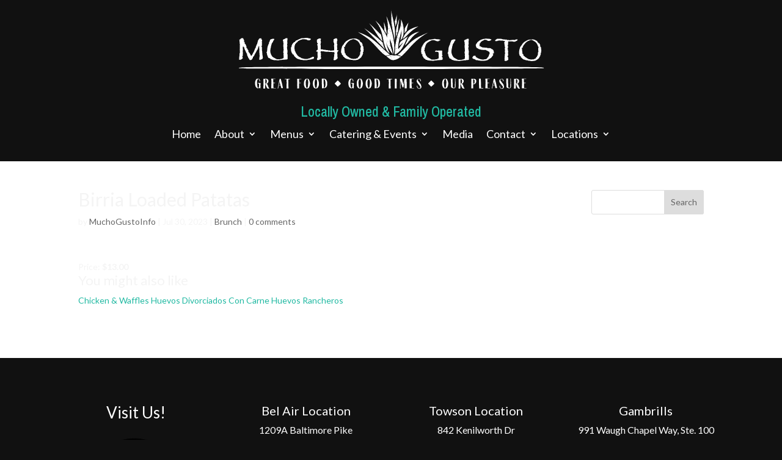

--- FILE ---
content_type: image/svg+xml
request_url: https://muchogustogroup.com/wp-content/uploads/2023/04/UDMG_SVG-01.svg
body_size: 23006
content:
<?xml version="1.0" encoding="utf-8"?>
<!-- Generator: Adobe Illustrator 28.0.0, SVG Export Plug-In . SVG Version: 6.00 Build 0)  -->
<svg version="1.1" id="Layer_1" xmlns="http://www.w3.org/2000/svg" xmlns:xlink="http://www.w3.org/1999/xlink" x="0px" y="0px"
	 viewBox="0 0 554 186" style="enable-background:new 0 0 554 186;" xml:space="preserve">
<style type="text/css">
	.st0{clip-path:url(#SVGID_00000167358442679055427440000004862971618243059844_);fill:#24B9A2;}
	.st1{clip-path:url(#SVGID_00000167358442679055427440000004862971618243059844_);fill:#FFFFFF;}
	.st2{clip-path:url(#SVGID_00000167358442679055427440000004862971618243059844_);}
</style>
<g>
	<defs>
		<rect id="SVGID_1_" x="8.6" y="10.7" width="537.5" height="167.3"/>
	</defs>
	<clipPath id="SVGID_00000023961684284553230980000006086380362337153694_">
		<use xlink:href="#SVGID_1_"  style="overflow:visible;"/>
	</clipPath>
	<path style="clip-path:url(#SVGID_00000023961684284553230980000006086380362337153694_);fill:#FFFFFF;" d="M294.4,77.2
		c-0.1,0.2-0.2,0.4-0.3,0.6c0,0,0,0,0,0l0,0c0,0.1,0,0.1,0,0.2c0,0-0.1,0-0.1,0c-0.5,1-1,2-1.5,3c6.6-3.7,8.4-9.8,21.6-17.3
		c-3.2,0.7-5.9,1.6-8.2,2.6c0,0,0.1,0.1,0.1,0.1c0,0,0,0.1-0.1,0.1l-0.1-0.1c0-0.1,0-0.1,0.1-0.2c-5.7,2.6-8.9,6.2-11.5,10.8l0,0
		C294.5,77.2,294.5,77.2,294.4,77.2L294.4,77.2z M304.8,66.9c0,0,0.1-0.1,0.2-0.1c0.1,0,0.2,0.1,0.2,0.3c0,0.1-0.2,0.1-0.3,0
		C304.7,67.1,304.7,67,304.8,66.9 M303.3,71.1L303.3,71.1c0,0.1,0,0.1-0.1,0.1l0,0C303.2,71.1,303.2,71.1,303.3,71.1 M298.3,73.3
		c0.1,0,0.2,0.1,0.2,0.2c0,0-0.1,0.1-0.1,0.1C298.2,73.5,298.2,73.5,298.3,73.3C298.2,73.3,298.3,73.3,298.3,73.3 M297.7,73.5
		c0,0,0.1-0.1,0.2-0.1c0.1,0,0.1,0.1,0.1,0.3c0,0-0.1,0.1-0.1,0.1C297.7,73.8,297.6,73.6,297.7,73.5 M295.2,77.5c0,0,0.1,0,0.2,0
		c0.1,0,0.1,0,0.1,0.1c0,0.1-0.1,0.2-0.3,0.1C295.2,77.7,295.2,77.5,295.2,77.5 M294.8,78.5c0,0,0.1,0.1,0.1,0.1c0,0,0,0-0.1,0
		c-0.1,0-0.1,0-0.2,0C294.7,78.5,294.7,78.5,294.8,78.5"/>
	<path style="clip-path:url(#SVGID_00000023961684284553230980000006086380362337153694_);fill:#FFFFFF;" d="M313.8,71.2
		C313.8,71.2,313.8,71.2,313.8,71.2c-0.8,0.2-1.5,0.4-2.2,0.6c0,0,0,0,0,0c0,0-0.1,0.1-0.1,0c-0.2,0.1-0.5,0.2-0.7,0.3
		c0,0.1,0,0.1,0,0.1l-0.1-0.1l0,0c-0.7,0.3-1.5,0.6-2.2,0.9c0.1,0.1,0.1,0.1,0.1,0.3c0,0.1-0.2,0.2-0.3,0.2c-0.1,0-0.2-0.1-0.2-0.3
		c-2.4,1.2-4.5,2.8-6.4,4.7c-1.5,1.6-3.1,5.5-3.1,5.5s-1.4,3-3,6.7c4.2-3.5,6.3-6.9,9.6-11c2.9-3.5,4.5-4.5,10.5-8.6
		C315,70.9,314.4,71,313.8,71.2C313.8,71.2,313.8,71.2,313.8,71.2 M298.8,84.1C298.8,84,298.8,84,298.8,84.1l0-0.3
		c0,0,0.1,0.1,0.1,0.1C298.9,84,298.9,84,298.8,84.1 M299.6,83.6c0,0-0.1,0-0.2,0.1c-0.1-0.1-0.1-0.2-0.1-0.3c0,0,0.1,0,0.2,0
		C299.6,83.3,299.6,83.5,299.6,83.6 M300.3,84.4c-0.2,0-0.3-0.2-0.3-0.3c0-0.2,0.2-0.3,0.3-0.3c0.1,0,0.2,0.1,0.2,0.3
		C300.5,84.2,300.5,84.4,300.3,84.4 M300.6,82.6c0-0.1,0-0.1-0.1-0.2c0,0,0,0,0.1,0C300.6,82.4,300.6,82.4,300.6,82.6
		C300.6,82.5,300.6,82.5,300.6,82.6 M300.6,81c0,0,0.1-0.1,0.2-0.1c0.1,0,0.2,0.1,0.2,0.2c0,0.1-0.1,0.1-0.1,0.1
		C300.7,81.3,300.6,81.1,300.6,81 M301,82.4C301,82.4,301,82.4,301,82.4C301,82.5,300.9,82.5,301,82.4L301,82.4
		C300.9,82.4,301,82.3,301,82.4 M301,83.6c-0.1,0-0.2-0.1-0.1-0.2c0,0,0.1,0,0.2,0c0,0,0,0.1,0.1,0.1C301.1,83.5,301,83.6,301,83.6
		 M301,80.4c-0.1,0-0.2-0.1-0.2-0.2c0-0.1,0.1-0.2,0.2-0.2c0.1,0,0.2,0,0.3,0.1C301.3,80.2,301.1,80.4,301,80.4 M304,77.9
		c0,0,0.1,0,0.2,0.1c0,0,0,0-0.1,0C304,78,304,78,304,77.9C303.9,77.9,304,77.9,304,77.9 M302.2,81.5
		C302.1,81.5,302.1,81.4,302.2,81.5C302.1,81.3,302.2,81.3,302.2,81.5C302.2,81.5,302.2,81.5,302.2,81.5 M302.8,81.5
		c0,0.1-0.1,0.2-0.2,0.2c0,0-0.1-0.1-0.1-0.2c0-0.2,0.1-0.2,0.3-0.2C302.8,81.4,302.8,81.4,302.8,81.5 M303.9,79
		c0,0-0.1-0.1-0.1-0.1c0-0.1,0-0.2,0.1-0.2c0.1,0,0.2,0,0.3,0.1C304.1,78.9,304,79,303.9,79 M305.6,76.9
		C305.6,76.9,305.5,76.8,305.6,76.9c0-0.1,0-0.1,0-0.1c0,0,0.1,0,0.1,0C305.7,76.9,305.6,76.9,305.6,76.9 M305.6,75.4
		C305.6,75.4,305.6,75.4,305.6,75.4l0-0.1C305.7,75.4,305.7,75.4,305.6,75.4 M305.9,78.3c0-0.1-0.1-0.1-0.1-0.2c0,0,0-0.1,0.1-0.1
		L305.9,78.3C305.9,78.2,305.9,78.2,305.9,78.3 M306.6,75C306.5,75,306.5,75,306.6,75l0-0.1C306.6,74.9,306.6,75,306.6,75
		 M309.5,74.5c0,0-0.1,0.1-0.1,0.1c-0.1,0-0.2-0.1-0.2-0.2c0-0.1,0.1-0.2,0.2-0.1C309.6,74.3,309.6,74.4,309.5,74.5 M311.3,73
		L311.3,73c-0.1,0-0.1-0.1,0-0.1C311.3,72.9,311.4,72.9,311.3,73C311.4,73,311.3,73,311.3,73 M312.3,72.6c0,0-0.1-0.1-0.1-0.1
		c0-0.1,0.1-0.2,0.2-0.2c0,0,0.1,0.1,0.1,0.1C312.5,72.6,312.4,72.6,312.3,72.6 M313.3,71.7C313.3,71.7,313.3,71.7,313.3,71.7
		c0-0.1,0-0.2,0-0.3c0,0,0,0,0,0.1C313.5,71.6,313.4,71.7,313.3,71.7"/>
	<path style="clip-path:url(#SVGID_00000023961684284553230980000006086380362337153694_);fill:#FFFFFF;" d="M283.8,61.3
		c-0.1,0.1-0.2,0.2-0.3,0.2c-0.1,0-0.3-0.2-0.3-0.3c0-0.2,0.2-0.3,0.4-0.3c0.1,0,0.2,0.1,0.3,0.2c0.5-1.7,0.8-3.1,0.8-3.1
		s0-1.7,0-3.9c0,0,0,0,0,0c0,0.1-0.1,0.2-0.3,0.1c-0.1,0-0.3-0.2-0.3-0.3c0-0.1,0-0.2,0.1-0.2c0,0,0.2-0.1,0.3-0.1
		c0.1,0,0.1,0.2,0.2,0.2c0-0.3,0-0.7,0-1.1c0,0-0.1,0-0.1,0c-0.1,0-0.2-0.1-0.1-0.2c0,0,0.1-0.1,0.1-0.1c0,0,0.1,0,0.1,0
		c0-1.6,0.1-3.2,0.2-4.7c-1.5,5.6-2.9,9.3-2.9,9.3s0.6,3,1,6.9C283.3,63.2,283.6,62.2,283.8,61.3 M284.4,55.2c0.1,0,0.2,0.1,0.2,0.3
		c0,0.1-0.2,0.3-0.3,0.3c-0.1,0-0.2-0.1-0.2-0.3C284.1,55.3,284.3,55.1,284.4,55.2 M284.2,58.8c0.1,0,0.2,0,0.2,0.2l-0.1,0.1
		c-0.1,0-0.2,0-0.3-0.1C284,59,284.1,58.8,284.2,58.8 M283.9,53.3C283.9,53.4,283.8,53.4,283.9,53.3c-0.1,0-0.1,0-0.2-0.1l0.1-0.1
		C283.9,53.2,283.9,53.2,283.9,53.3 M283.6,53.1C283.6,53.1,283.6,53.2,283.6,53.1l0,0.1C283.5,53.2,283.5,53.2,283.6,53.1
		 M283.6,53.8C283.6,53.8,283.6,53.9,283.6,53.8C283.6,53.9,283.6,53.9,283.6,53.8C283.5,53.9,283.5,53.8,283.6,53.8 M283.2,59
		C283.2,59,283.2,59,283.2,59c0,0.1,0,0.1-0.1,0.1c0,0,0,0-0.1-0.1L283.2,59z"/>
	<path style="clip-path:url(#SVGID_00000023961684284553230980000006086380362337153694_);fill:#FFFFFF;" d="M284.7,53.9
		c0,0,0,0.1,0,0.1c0,0,0,0,0,0C284.7,54,284.7,53.9,284.7,53.9"/>
	<path style="clip-path:url(#SVGID_00000023961684284553230980000006086380362337153694_);fill:#FFFFFF;" d="M290.2,61.5
		c-0.7,3.6-1.9,6.8-3.3,10.6c0,0,0,0.1,0,0.1c0,0.1-0.1,0.2-0.1,0.2c-0.6,1.8-1.2,3.8-1.8,6c0,0,0,0.1,0,0.1c0,0,0,0,0,0
		c-0.6,2.4-1.2,5-1.7,8.1c0.1,0,0.2,0.1,0.2,0.2c0,0.1-0.1,0.2-0.2,0.2c0,0,0,0,0,0c-0.1,0.4-0.1,0.8-0.2,1.2c0,0,0,0,0-0.1
		c0,0,0,0,0,0l0,0.1c0,0-0.1,0-0.1,0c-0.4,2.6-0.6,5.6-0.8,8.9c0,0,0.1-0.1,0.2,0c0,0,0.1,0.1,0.1,0.2c0,0.1-0.1,0.1-0.2,0
		c0,0-0.1-0.1-0.1-0.1c-0.1,1.5-0.1,3-0.2,4.6c0,0,0,0,0,0.1c0,0,0,0,0,0c0,0.2,0.9-0.1,1.1-0.1c0.2,0,0.5-0.1,0.7-0.3c0,0,0,0,0,0
		c9.2-5.4,11.4-15.2,15.4-22.7c0.3-0.5,0.6-0.9,0.9-1.3c-0.5,0.2-1,0.5-1.5,0.8c0.1,0,0.1,0.1,0.1,0.2c0.1,0.2,0,0.2-0.1,0.2
		c-0.2,0-0.3,0-0.3-0.2c0,0,0,0,0,0c-1.8,1.1-3.7,2.5-5.1,3.6c-1.1,0.8-2.6,1.6-3.4,2.7c-0.9,1.1-1.5,2.2-2,6
		c1.3-1.1,2.5-2.3,3.8-3.5c-0.1,0-0.2-0.2-0.2-0.3c0-0.1,0.1-0.2,0.2-0.2c0.2,0,0.2,0.1,0.2,0.3c0.7-0.6,1.3-1.3,2-1.9
		c-2.8,3.5-4.6,7.2-7.2,9.6c0-1.8,0.1-3.5,0.3-5.2c0,0,0,0-0.1,0c-0.1,0-0.1-0.1-0.1-0.2l0.1-0.2c0,0,0,0,0,0
		c0.3-2.5,0.7-4.9,1.2-7.2c0,0,0,0,0,0c0,0,0,0,0-0.1c0.2-0.8,0.3-1.5,0.5-2.2c-0.1,0-0.1,0-0.1,0c-0.1,0-0.1-0.1-0.2-0.1
		c0,0,0.1-0.1,0.2-0.1c0.1,0,0.1,0,0.2,0c0.1-0.5,0.3-1,0.4-1.5v0h0c0.7-2.8,1.4-5.4,2-8c0,0,0,0-0.1,0c-0.1,0-0.2-0.1-0.2-0.1
		c0-0.2,0-0.3,0.2-0.3c0.1,0,0.2,0,0.2,0.1c0.1-0.4,0.2-0.8,0.2-1.1c-0.1,4.3-0.4,9.6-1.7,14.1c2-1.2,3.4-4.8,3.9-6.9
		c0,0,0.4-1.7,0.6-4.5c0,0,0,0,0,0.1c0,0.1-0.1,0.2-0.2,0.2c0,0-0.1-0.1-0.1-0.2c0-0.2,0.1-0.2,0.3-0.2c0,0,0,0.1,0,0.1
		c0-0.8,0-1.6,0-2.6c0,0,0,0,0,0c0,0-0.1,0-0.1,0c0,0,0,0-0.1-0.1c0,0,0.1,0,0.1-0.1c0,0,0-0.1,0-0.1c0-0.1,0.1-0.2,0.1-0.2
		c-0.2-3.9-1-8.8-3.5-14c0.1,2.6-0.1,4.8-0.4,6.9c0.1,0.1,0.1,0.2,0,0.2C290.2,61.5,290.2,61.5,290.2,61.5 M282.9,93l0.1,0.1l0,0
		C282.9,93.2,282.9,93.1,282.9,93C282.9,93.1,282.9,93,282.9,93 M282.7,101.4c0,0,0-0.1-0.1-0.1l0.2,0c0,0,0,0.1,0.1,0.1
		L282.7,101.4z M282.7,94.9c-0.1,0-0.2-0.1-0.2-0.2c0-0.2,0.3-0.3,0.4-0.3c0.1,0,0.2,0.1,0.2,0.2C283.1,94.8,282.9,95,282.7,94.9
		 M284.6,81.1c0.1,0,0.2,0,0.2,0.1c0,0.1-0.1,0.3-0.2,0.3c-0.1,0-0.2-0.1-0.2-0.2C284.5,81.1,284.5,81.1,284.6,81.1 M284,83.8
		c0.1,0,0.3,0.1,0.3,0.3c0,0.1-0.1,0.2-0.2,0.2c-0.1,0-0.2-0.1-0.2-0.3L284,83.8z M283.8,87.2c0-0.1,0.1,0,0.1,0c0,0.1,0,0.1,0,0.2
		c-0.1,0-0.1-0.1-0.2-0.1C283.7,87.3,283.7,87.3,283.8,87.2 M283.5,93.8c0.1-0.1,0.3-0.1,0.4-0.1c0.2,0,0.4,0,0.6,0.2l0,0.1
		c0,0,0,0.1,0,0.1c-0.3,0-0.6,0-0.8,0.1c0,0-0.1-0.1-0.1-0.2C283.4,93.9,283.5,93.8,283.5,93.8 M283.7,99.6c-0.2,0-0.3-0.1-0.3-0.3
		c0-0.1,0.1-0.2,0.2-0.1c0.1,0,0.2,0.1,0.3,0.2C283.9,99.6,283.8,99.6,283.7,99.6 M283.8,98.2c0,0-0.1,0-0.2,0.1
		c-0.1,0-0.2-0.2-0.1-0.3c0,0,0.1-0.1,0.2-0.1C283.9,98,283.9,98.1,283.8,98.2 M284.7,100.2c-0.2,0-0.3-0.1-0.3-0.3
		c0-0.1,0.1-0.2,0.2-0.2c0.1,0,0.3,0,0.3,0.2C284.9,100.1,284.8,100.2,284.7,100.2 M284.8,94.4c0,0,0.1,0.1,0,0.2
		c0,0-0.1,0.1-0.2,0.1c0,0,0-0.1-0.1-0.2C284.6,94.4,284.7,94.4,284.8,94.4 M284.6,93.1c0-0.1,0.1-0.2,0.3-0.1l0,0.2
		c0,0-0.1,0-0.2,0.1L284.6,93.1z M284.8,87.2c-0.1,0-0.2,0-0.3,0c-0.1-0.1,0-0.3,0.2-0.3c0.1,0,0.2,0,0.3,0.2
		C285,87.1,284.9,87.2,284.8,87.2 M288.8,88.6c-0.1,0-0.2-0.1-0.3-0.3c0-0.1,0-0.2,0.1-0.2c0.2-0.1,0.4,0.1,0.3,0.3
		C289,88.6,288.9,88.6,288.8,88.6 M290.6,88.2C290.6,88.2,290.5,88.1,290.6,88.2l0.1-0.1c0,0,0,0,0.1,0L290.6,88.2z M297.5,82.2
		L297.5,82.2c0.1,0,0,0.1,0,0.1C297.6,82.3,297.5,82.3,297.5,82.2L297.5,82.2z M296.6,81.4c0,0,0.1,0.1,0.1,0.1c0,0,0,0.1-0.1,0.2
		c-0.1,0-0.2,0-0.2-0.1C296.4,81.5,296.4,81.4,296.6,81.4 M295.7,81.7c0,0,0.1,0.1,0.1,0.1c0.1,0.1,0,0.3-0.2,0.4
		c-0.1,0-0.3,0-0.3-0.1C295.4,81.9,295.5,81.8,295.7,81.7 M295.3,86C295.3,86,295.3,86,295.3,86C295.3,86,295.4,86,295.3,86
		C295.4,86.1,295.4,86.1,295.3,86C295.3,86.1,295.2,86.1,295.3,86 M295.1,87.3c0,0,0,0.1,0.1,0.2l-0.1,0
		C295,87.4,295,87.4,295.1,87.3C295,87.3,295,87.3,295.1,87.3 M294.8,81.3C294.8,81.3,294.8,81.3,294.8,81.3
		C294.8,81.3,294.8,81.3,294.8,81.3C294.8,81.3,294.8,81.3,294.8,81.3C294.8,81.3,294.8,81.3,294.8,81.3 M293.9,83.3
		c0,0,0.1,0,0.2,0c0,0,0.1,0.1,0.1,0.1c0,0-0.1,0.1-0.1,0.1C293.9,83.5,293.9,83.4,293.9,83.3 M293.2,88
		C293.1,88,293.1,87.9,293.2,88c0-0.1,0-0.1,0.1-0.1l0,0C293.2,87.9,293.2,88,293.2,88 M293.5,87.6
		C293.4,87.6,293.4,87.6,293.5,87.6l0-0.2L293.5,87.6C293.5,87.6,293.5,87.6,293.5,87.6 M293.5,86L293.5,86c0,0.1-0.1,0.1-0.1,0.1
		c0,0,0,0,0-0.1C293.5,85.9,293.5,85.9,293.5,86 M293.1,86.5c0.1,0,0.2,0,0.3,0.1c0,0.1,0,0.2-0.2,0.2c-0.1,0-0.2,0-0.2-0.1
		C293,86.6,293,86.5,293.1,86.5 M292.8,88.8c0.1,0,0.2,0.1,0.3,0.1c0.1,0.1,0,0.3-0.1,0.3c-0.2,0-0.2-0.1-0.2-0.2
		C292.7,89,292.7,88.8,292.8,88.8 M292,89.3C292,89.3,292.1,89.3,292,89.3c0.2,0,0.2,0,0.2,0.1c-0.1,0-0.1,0-0.2,0
		C292,89.4,292,89.4,292,89.3 M289.1,96.7c0,0,0,0.1,0.1,0.2c0,0,0,0-0.1,0C289.1,96.9,289,96.9,289.1,96.7
		C289,96.8,289,96.8,289.1,96.7 M288.3,94.5c0.1,0,0.2,0,0.2,0.2c0,0.1,0,0.2-0.2,0.2c-0.1,0-0.2,0-0.2-0.2
		C288.1,94.5,288.2,94.5,288.3,94.5 M288.3,95.8c0.1,0,0.2,0,0.2,0.2c0,0.1,0,0.2,0,0.2c-0.1,0.1-0.3,0.1-0.3,0
		C288.1,95.9,288.1,95.8,288.3,95.8 M288,95.5C288,95.6,288,95.6,288,95.5L288,95.5c-0.1,0.1-0.1,0-0.1,0
		C287.9,95.4,288,95.4,288,95.5 M285.2,88.4c0,0-0.2-0.1-0.2-0.2c0-0.1,0.1-0.2,0.2-0.2c0,0,0.1,0,0.2,0.1
		C285.3,88.2,285.3,88.3,285.2,88.4 M285.8,82.4c-0.1,0-0.3,0-0.4,0c0,0-0.1,0-0.2-0.1c0.1,0,0.1-0.1,0.2-0.1l0.1,0
		C285.6,82.3,285.7,82.3,285.8,82.4C285.8,82.4,285.9,82.4,285.8,82.4C285.8,82.4,285.8,82.4,285.8,82.4 M285.7,80.1
		c-0.1,0-0.3,0-0.3-0.2c0,0,0.1-0.1,0.2-0.2c0.1,0,0.2,0,0.2,0.1C285.9,80,285.9,80.1,285.7,80.1 M285.7,79.4
		c-0.1,0-0.1-0.2-0.1-0.3c0,0,0.1-0.1,0.2-0.1c0.1,0,0.2,0.1,0.2,0.2C285.9,79.4,285.8,79.5,285.7,79.4 M286.1,89.1L286,89
		c0-0.1,0.1-0.1,0.1-0.2c0,0,0.1,0,0.1,0.1C286.2,88.9,286.1,89,286.1,89.1 M286.1,80.8C286.1,80.8,286.1,80.8,286.1,80.8
		C286.1,80.7,286.1,80.7,286.1,80.8c0.1-0.1,0.1,0,0.1,0C286.1,80.9,286.1,80.9,286.1,80.8 M286,78.8c-0.1,0-0.2-0.2-0.1-0.3
		c0-0.1,0.2-0.1,0.3,0c0.1,0,0.1,0.1,0.1,0.2C286.1,78.8,286.1,78.8,286,78.8 M286.5,80.1C286.5,80.1,286.5,80.1,286.5,80.1l0.2,0
		c0,0-0.1,0.1-0.1,0.1C286.5,80.2,286.5,80.1,286.5,80.1 M286.7,81.7c-0.1,0-0.2,0-0.2-0.2c0,0,0,0,0-0.1c0.1,0.1,0.2,0.2,0.3,0.2
		C286.7,81.6,286.7,81.7,286.7,81.7 M287.3,78C287.3,78,287.3,78,287.3,78l0,0.1C287.2,78,287.2,78,287.3,78 M287.3,78.3l0.1,0.1
		c0,0,0,0,0,0L287.3,78.3L287.3,78.3z M286.9,80.8c0-0.2,0.1-0.2,0.2-0.2c0.2,0,0.3,0.1,0.3,0.3c0,0.1-0.1,0.2-0.2,0.2
		C287,81.1,286.9,81,286.9,80.8 M287.2,82.4l-0.1-0.1c0,0,0.1-0.1,0.2-0.1c0,0,0,0.1,0.1,0.1C287.4,82.4,287.3,82.4,287.2,82.4
		 M287.4,80.1c-0.1,0-0.3-0.1-0.3-0.3c0-0.1,0.1-0.3,0.3-0.3c0.1,0,0.3,0.1,0.3,0.3C287.6,80,287.5,80.1,287.4,80.1 M288.1,79.4
		c-0.1,0-0.2,0-0.2-0.1c0,0,0-0.2,0.1-0.2c0,0,0,0,0,0l0,0c0,0,0.1-0.1,0.2-0.1c0,0,0,0,0,0.1c0,0-0.1,0-0.2,0
		c0.1,0,0.2,0.1,0.2,0.1C288.2,79.4,288.1,79.4,288.1,79.4 M289.6,75.7c0,0-0.1,0.1-0.2,0.1c-0.1,0-0.2,0-0.2-0.2
		c0-0.1,0.1-0.2,0.2-0.2C289.6,75.5,289.6,75.6,289.6,75.7 M290,69.9L290,69.9C290,69.9,290,69.9,290,69.9
		C290.1,69.9,290.1,69.9,290,69.9L290,69.9z M290.1,62.8C290.1,62.8,290,62.8,290.1,62.8c-0.1,0-0.1,0-0.1,0
		C290,62.7,290,62.7,290.1,62.8C290.1,62.7,290.1,62.7,290.1,62.8 M291.2,77.1C291.1,77.1,291.1,77.1,291.2,77.1c-0.1,0-0.2,0-0.2,0
		c-0.2-0.3,0-0.5,0-0.7c0,0,0.1,0,0.1,0c0,0,0.1,0,0.1,0c0,0.1,0,0.3,0.1,0.5C291.2,76.8,291.2,77,291.2,77.1 M291.7,79L291.7,79
		C291.6,79,291.6,79,291.7,79L291.7,79L291.7,79z M292.4,79.1l-0.2,0l0.1-0.1L292.4,79.1L292.4,79.1z M292.2,78.5
		C292.2,78.5,292.2,78.5,292.2,78.5c0.1,0,0.1,0,0.1,0.1c0,0,0,0.1-0.1,0C292.1,78.6,292.1,78.6,292.2,78.5 M293,73.5
		c-0.1,0-0.2-0.1-0.1-0.2c0-0.1,0.1-0.2,0.2-0.1c0,0,0.1,0.1,0.1,0.2C293.2,73.4,293.1,73.5,293,73.5 M292.8,72.7
		C292.8,72.7,292.9,72.7,292.8,72.7c0.1,0,0.1,0,0.1,0.1c0,0,0,0-0.1,0L292.8,72.7z M293.2,68.6c0,0,0.1,0,0.2-0.1l0,0.2
		c0,0-0.1,0-0.2,0.1C293.2,68.7,293.1,68.6,293.2,68.6 M293.1,68.4C293.2,68.4,293.2,68.3,293.1,68.4c0.1,0,0.1,0,0.1,0L293.1,68.4
		L293.1,68.4z M293.2,69.2C293.2,69.1,293.2,69.1,293.2,69.2c0-0.1,0-0.1,0-0.2C293.3,69,293.3,69,293.2,69.2L293.2,69.2z M293.6,74
		c0,0-0.1,0.1-0.2,0.1c0,0-0.1,0-0.1-0.1c0,0,0.1-0.1,0.2-0.1C293.5,73.9,293.6,74,293.6,74 M293.4,63.4c0,0,0.1,0.1,0.1,0.2
		c0,0.1,0,0.2-0.2,0.1c0,0-0.1-0.1-0.1-0.1C293.2,63.5,293.3,63.4,293.4,63.4 M293.1,67.4c0.1,0,0.2,0,0.3,0.1
		c0.1,0.1,0,0.3-0.2,0.3c-0.1,0-0.2,0-0.3-0.1C292.9,67.5,293,67.4,293.1,67.4 M292.8,70.4c0-0.1,0.1-0.1,0.1-0.2
		c0.1,0.1,0.1,0.2,0.2,0.2c0,0.1-0.1,0.2-0.1,0.2C292.9,70.6,292.8,70.5,292.8,70.4 M293,71.3c0,0,0,0.1-0.1,0.2
		c-0.1,0.1-0.3,0-0.3-0.1c0,0,0-0.1,0.1-0.2C292.7,71.1,292.9,71.1,293,71.3 M292.6,64c0.1,0,0.2,0,0.1,0.2c0,0.1-0.1,0.2-0.2,0.1
		c0,0-0.1-0.1-0.1-0.1C292.3,64.1,292.4,64,292.6,64 M292.1,68.3c0-0.1,0.1-0.2,0.2-0.2c0.1,0,0.2,0.1,0.2,0.2
		c0,0.1-0.1,0.2-0.2,0.1C292.1,68.5,292,68.4,292.1,68.3 M292,72.1c0.1,0,0.1,0,0.2,0.1l0,0C292.1,72.3,292,72.2,292,72.1L292,72.1z
		 M292,74.7c0.1,0,0.2,0,0.3,0.1c0,0,0,0.2-0.1,0.2c-0.1,0-0.2,0-0.3-0.1C291.9,74.8,292,74.7,292,74.7 M292,77.3
		c0,0-0.1,0.1-0.1,0.1c0,0,0-0.1,0-0.2c0,0,0.1,0,0.1-0.1L292,77.3z M291.8,62.2C291.8,62.1,291.8,62.2,291.8,62.2
		c0.1,0,0.2,0,0.2,0.1l-0.1,0.8l-0.2,0c-0.1,0-0.2,0-0.3-0.1C291.3,62.6,291.5,62.4,291.8,62.2 M291.4,64.1c0.1,0,0.1,0.1,0.1,0.2
		c0,0-0.1,0.1-0.2,0.1c-0.1,0-0.1-0.1-0.1-0.3C291.3,64.1,291.3,64.1,291.4,64.1 M290.7,63.4c0,0,0.1,0,0.1,0.1c0,0,0,0.1,0,0.2
		c-0.1,0-0.1-0.1-0.2-0.1C290.6,63.4,290.6,63.4,290.7,63.4"/>
	<path style="clip-path:url(#SVGID_00000023961684284553230980000006086380362337153694_);fill:#FFFFFF;" d="M284.8,63.6
		c0.1,0,0.2,0.1,0.1,0.2c0,0.1-0.1,0.2-0.2,0.2c-0.1,0.3-0.1,0.6-0.2,0.9c0,0,0,0,0,0c0.1,0,0.2,0.1,0.1,0.2c0,0-0.1,0.1-0.2,0.1
		c0,0,0,0,0,0c-0.4,2.2-0.7,4.4-0.8,6.9c0.1,0,0.2,0.1,0.2,0.1c0,0.1,0.1,0.2,0.1,0.3c0,0.1-0.2,0.2-0.3,0.2c0,1.7,0,3.4,0.1,5.4
		c0.5-1.1,1.1-2.7,1.6-4.3c-0.1,0-0.2-0.1-0.2-0.3c0-0.1,0.2-0.3,0.3-0.3c0,0,0,0,0,0c0-0.1,0.1-0.3,0.1-0.4c0,0-0.1,0-0.1,0
		c-0.1,0-0.2,0-0.2-0.2c0-0.1,0-0.3,0.2-0.4c-0.1,0-0.1-0.1-0.1-0.2c0,0,0-0.1,0.1-0.1c0.1,0,0.2,0,0.3,0.1c0,0,0,0.1,0,0.1
		c0,0,0.1,0,0.1,0c0.3-1.2,0.6-2.2,0.7-2.6c-0.1-1.7,0.1-4.9,0.5-8.5c0,0.1-0.1,0.2-0.1,0.2c-0.1,0.1-0.3-0.2-0.3-0.4
		c0-0.2,0.2-0.3,0.3-0.2c0.1,0,0.2,0.1,0.2,0.2c0.3-2.6,0.7-5.4,1-7.9c-1.2,3.5-2.1,6.4-2.9,9.3c0,0,0.1,0.1,0.1,0.1
		c0,0-0.1,0-0.1,0.1C284.9,63,284.8,63.3,284.8,63.6 M284.2,71.6c0.1,0,0.3,0.1,0.3,0.3c0,0.1-0.1,0.3-0.3,0.3
		c-0.1,0-0.3-0.1-0.3-0.3C284,71.8,284,71.6,284.2,71.6 M283.8,72.9C283.8,72.8,283.9,72.8,283.8,72.9c0.1,0,0.1,0,0.1,0
		C284,72.9,283.9,73,283.8,72.9C283.9,73,283.8,73,283.8,72.9 M284.2,75.7c-0.1,0-0.2,0-0.3-0.2c0-0.2,0.2-0.3,0.4-0.3
		c0.1,0,0.3,0.2,0.2,0.3C284.4,75.6,284.3,75.7,284.2,75.7 M284.3,73.4c-0.1,0-0.2-0.1-0.2-0.2c0-0.1,0-0.2,0.1-0.2
		c0.1-0.1,0.3-0.1,0.4,0c0.1,0,0.1,0.1,0.1,0.2C284.7,73.4,284.5,73.4,284.3,73.4 M286.3,61.9L286.3,61.9l-0.1,0.1c0,0,0,0-0.1-0.1
		C286.2,61.9,286.2,61.9,286.3,61.9 M286.2,65.8c0.1,0,0.1,0.1,0.1,0.3c0,0.1,0,0.2-0.2,0.2c-0.1,0-0.2-0.1-0.2-0.2
		C285.9,65.8,286.1,65.7,286.2,65.8 M285.1,67.9C285.2,67.9,285.2,68,285.1,67.9c0,0.1,0,0.2-0.1,0.2l0-0.1
		C285,67.9,285,67.8,285.1,67.9"/>
	<path style="clip-path:url(#SVGID_00000023961684284553230980000006086380362337153694_);fill:#FFFFFF;" d="M277.3,50.4L277.3,50.4
		L277.3,50.4l0,0.1c0,1,0,1.9,0,2.6c0,3,0.2,5.4,0.3,7.4c0.1,0,0.2,0,0.3,0c0.1,0,0.2,0.2,0.2,0.3l0,0c-0.1,0-0.3,0-0.3-0.1
		c0.5,5,1.3,7.7,2.4,13.2c0,0,0,0,0.1,0c0,0,0.1,0,0.2,0.1c0,0,0,0.1-0.1,0.2c0,0-0.1,0-0.1,0c0.5,2.3,1,5.2,1.5,8.9
		c0.7-7.4,0.6-12.8,0-18l0,0.2c0,0-0.1-0.1-0.1-0.1c0,0,0.1-0.1,0.1-0.1c0,0,0,0,0,0.1c-0.1-0.4-0.1-0.8-0.2-1.3
		c0,0.1-0.1,0.2-0.2,0.1c0,0-0.1-0.1-0.1-0.1c0-0.1,0-0.1,0-0.2c0.1-0.1,0.2,0,0.2,0.1c-0.9-6.6-2.6-13-4.6-22.6
		C277.3,44.4,277.3,47.7,277.3,50.4 M281.6,77c0.1,0,0.3,0.1,0.2,0.2c0,0-0.1,0.1-0.1,0.1c-0.1,0-0.2,0-0.2-0.2
		C281.5,77.1,281.6,77,281.6,77 M281.1,73.7C281.1,73.7,281,73.7,281.1,73.7c-0.1,0-0.1-0.1-0.1-0.1c0,0,0.1,0,0.1,0
		C281.1,73.6,281.2,73.6,281.1,73.7 M281.3,72.2C281.2,72.3,281.2,72.3,281.3,72.2c-0.1,0.1-0.1,0-0.2,0L281.3,72.2L281.3,72.2z
		 M281.3,71.6C281.3,71.6,281.2,71.6,281.3,71.6c-0.1,0-0.2,0-0.2,0c0,0,0.1,0,0.1-0.1L281.3,71.6z M280.9,66.3c0,0,0.1,0,0.2-0.1
		c0.1,0,0.2,0.1,0.1,0.2c0,0-0.1,0.1-0.1,0.1C280.9,66.5,280.8,66.4,280.9,66.3 M280.7,61.5C280.7,61.5,280.8,61.6,280.7,61.5l0,0.1
		C280.6,61.6,280.6,61.6,280.7,61.5L280.7,61.5z M280.7,62.9C280.7,62.9,280.7,62.9,280.7,62.9C280.7,63,280.6,63,280.7,62.9
		C280.6,62.9,280.6,62.9,280.7,62.9 M278,51.3c-0.1,0-0.1,0-0.2-0.1c0,0,0-0.1,0.1-0.1c0,0,0.1,0,0.2,0.1
		C278,51.2,278,51.3,278,51.3 M279.7,64.7c0.1,0,0.1,0.1,0,0.1C279.6,64.8,279.6,64.7,279.7,64.7C279.6,64.7,279.7,64.7,279.7,64.7
		 M279.6,68c0,0.1,0,0.1,0,0.2l0,0C279.5,68.2,279.5,68.1,279.6,68L279.6,68z M279.1,60l0,0.2c0,0-0.1,0-0.1,0
		C279,60.1,279.1,60.1,279.1,60 M279.1,61.3c0,0,0.1,0.1,0,0.2c0,0.1-0.1,0.1-0.2,0.1c0,0,0-0.1-0.1-0.1
		C279,61.3,279,61.2,279.1,61.3 M279.1,64.3c0,0.1-0.1,0.1-0.2,0.1c0,0,0-0.1,0-0.1C279,64.2,279,64.2,279.1,64.3L279.1,64.3z
		 M279,64.5c0.1,0,0.2,0,0.3,0.2c0,0.2-0.1,0.3-0.3,0.3c-0.1,0-0.2-0.1-0.2-0.2C278.7,64.7,278.8,64.6,279,64.5 M278.9,66.3
		L278.9,66.3L278.9,66.3L278.9,66.3C278.8,66.2,278.9,66.2,278.9,66.3 M278.8,67.6C278.8,67.6,278.8,67.6,278.8,67.6
		c0.1,0,0.1,0,0.2,0.1l-0.1,0.1C278.8,67.8,278.7,67.7,278.8,67.6 M278.5,61.4L278.5,61.4C278.5,61.6,278.5,61.6,278.5,61.4
		C278.4,61.4,278.5,61.4,278.5,61.4 M278.1,49.6c0.1,0,0.2,0.1,0.3,0.2c0,0.1-0.1,0.3-0.3,0.3c-0.1,0-0.3-0.1-0.3-0.3
		C277.8,49.7,277.9,49.5,278.1,49.6"/>
	<path style="clip-path:url(#SVGID_00000023961684284553230980000006086380362337153694_);fill:#FFFFFF;" d="M279.8,103.1
		c-3.5-0.7-6.3,0.8-8.2,0.9c-0.4,0.2-1.1,0.3-1.1,0.4c0,0.3,0.8,0.8,0.8,0.8c3.8,2.9,5.6,5,9.3,4.6c4.4-0.5,7.6-3.1,9.6-4.5
		c0.2-0.1,0.1-0.5-0.1-0.5c-1.3-0.3-2.9-1-3.9-1.2c-2.3-0.5-3.5-0.4-4.8,0C280.9,103.4,280.4,103.2,279.8,103.1
		c0.2,0.1,0.2,0.1,0.2,0.2c0,0.2-0.2,0.3-0.3,0.3c-0.2,0-0.3-0.2-0.3-0.3C279.6,103.2,279.7,103.1,279.8,103.1 M277.1,104.9
		c0,0,0,0.1-0.1,0.2c-0.1,0.1-0.3,0.1-0.5,0.1c-0.2,0-0.4,0-0.5-0.1c0,0,0-0.1,0-0.1c0,0,0-0.1,0-0.1c0.3-0.2,0.7-0.2,1-0.1
		C277.1,104.8,277.2,104.9,277.1,104.9 M277.2,106.9c0-0.1,0.1-0.1,0.3-0.1c0.1,0,0.2,0.2,0.1,0.3c0,0-0.1,0.1-0.2,0.1
		C277.3,107.1,277.1,107,277.2,106.9 M277.5,108.5L277.5,108.5c0-0.1,0-0.1,0-0.1C277.6,108.4,277.6,108.5,277.5,108.5 M288.3,104.4
		C288.3,104.4,288.4,104.5,288.3,104.4c0.1,0.1,0,0.2,0,0.2c0,0-0.1,0-0.2-0.1C288.2,104.5,288.3,104.4,288.3,104.4 M288,105.6
		c0.3,0,0.5,0.1,0.7,0.3c0,0,0,0.1,0,0.2c0,0-0.1,0.1-0.1,0.1c-0.3,0-0.5,0-0.7-0.2c0,0,0-0.1-0.1-0.2
		C287.8,105.7,287.9,105.5,288,105.6 M285.4,103.5C285.4,103.6,285.4,103.6,285.4,103.5c0,0.1,0,0.2,0,0.2l0,0
		C285.3,103.6,285.3,103.6,285.4,103.5 M285.2,108.2C285.3,108.2,285.3,108.3,285.2,108.2C285.2,108.3,285.1,108.3,285.2,108.2
		C285.1,108.3,285.1,108.3,285.2,108.2L285.2,108.2z M281.3,106.1c0,0.2-0.2,0.2-0.3,0.2c-0.2,0-0.3-0.2-0.2-0.3
		c0.1-0.1,0.2-0.2,0.4-0.1C281.2,106,281.3,106,281.3,106.1 M280.6,103.8c0,0,0.2,0,0.4,0c0,0,0.1,0.1,0.1,0.2
		c0,0.1-0.2,0.2-0.3,0.2C280.6,104.2,280.6,104.1,280.6,103.8 M280.1,106.1c0.1,0,0.2,0,0.3,0.1c0,0.1,0,0.1-0.1,0.2
		c-0.1,0-0.2-0.1-0.2-0.2C280,106.2,280.1,106.1,280.1,106.1 M278.3,109.1c0,0-0.1,0.1-0.2,0c0,0,0-0.1-0.1-0.1c0,0,0.1-0.1,0.2-0.1
		C278.3,108.9,278.3,109,278.3,109.1 M278.9,104.1c0,0.1-0.2,0.1-0.3,0.1c-0.1,0-0.3-0.1-0.2-0.3c0-0.1,0.1-0.1,0.3-0.1
		C278.8,103.8,279,104,278.9,104.1"/>
	<path style="clip-path:url(#SVGID_00000023961684284553230980000006086380362337153694_);fill:#FFFFFF;" d="M250.6,76.4
		c0.2,0.2,0.4,0.4,0.6,0.5c0,0,0,0,0,0c0.1,0.1,0.1,0.1,0.1,0.2c1.6,1.5,3.1,3.1,4.6,4.6c0,0,0,0,0,0c0,0,0,0,0,0
		c4.3,4.4,8.5,8.8,12.7,13.4c-0.3-0.8-0.6-1.5-0.9-2.2c0,0,0,0,0,0c-0.1,0-0.3-0.2-0.3-0.3c0-0.1,0-0.1,0.1-0.2
		c-0.5-1.1-0.9-2.2-1.2-3.7c-0.1-0.1-0.1-0.1-0.1-0.3c0,0,0-0.1,0.1-0.1c-0.1-0.3-0.2-0.7-0.2-1.1c0,0,0,0,0,0
		c-0.1,0-0.1-0.1-0.1-0.2c0,0,0-0.1,0.1-0.1c0-0.2-0.1-0.4-0.1-0.6c-8.8-8.7-15.4-12.9-25.6-20.2c3.5,3.3,6.8,6.6,10.1,9.9
		C250.5,76.2,250.6,76.3,250.6,76.4 M260.4,85.6c-0.1,0-0.3-0.2-0.2-0.3c0-0.1,0.1-0.2,0.2-0.2c0.1,0,0.2,0.1,0.2,0.3
		C260.6,85.4,260.5,85.5,260.4,85.6 M265.5,88.3c0,0,0,0.1-0.1,0.1c-0.1,0-0.2,0-0.3-0.1c0-0.2,0-0.2,0.2-0.2
		C265.5,88.1,265.6,88.2,265.5,88.3 M265.3,86.6c0.1,0,0.3,0.1,0.3,0.3c0,0.1-0.2,0.3-0.3,0.3c-0.1,0-0.2-0.1-0.2-0.2
		C265.1,86.7,265.2,86.6,265.3,86.6 M264.9,87.6c0.1-0.1,0.2-0.1,0.4-0.2c0.1,0,0.2,0,0.2,0.2c0,0.2-0.1,0.4-0.3,0.5
		c-0.1,0-0.3,0-0.4-0.1C264.8,87.9,264.8,87.7,264.9,87.6 M264.3,88.5c0,0,0.1,0,0.1,0.1c0,0.1,0,0.2-0.2,0.2c0,0-0.1,0-0.1,0
		C264.1,88.5,264.2,88.5,264.3,88.5 M264.2,90C264.2,90,264.2,90,264.2,90L264.2,90C264.2,90.1,264.2,90.1,264.2,90
		C264.1,90,264.1,90,264.2,90 M264,88.1c0.1,0,0.2,0.1,0.1,0.2c0,0-0.1,0.1-0.2,0.1c-0.1,0-0.2-0.1-0.2-0.2
		C263.8,88.1,263.8,88,264,88.1 M261.1,84.7c0,0,0.1-0.1,0.2-0.1c0.1,0,0.2,0,0.2,0.2c0,0.1-0.1,0.2-0.2,0.2
		C261.1,84.9,261,84.8,261.1,84.7 M260.5,81.5c0.1,0,0.3,0.2,0.2,0.3c0,0.1-0.2,0.1-0.3,0.1c-0.1,0-0.2-0.1-0.2-0.2
		C260.3,81.5,260.3,81.5,260.5,81.5 M260.4,83.9c0.1,0,0.3,0.1,0.3,0.2c0,0.1-0.1,0.3-0.3,0.3c-0.1,0-0.3-0.1-0.3-0.3
		C260.1,84.1,260.2,83.9,260.4,83.9 M259.5,83.3C259.5,83.3,259.5,83.3,259.5,83.3c0.1,0,0.2,0,0.2,0c0.2,0.3,0,0.5,0,0.7
		c0,0-0.1,0-0.1,0c0,0-0.1,0-0.1,0c0-0.1,0-0.3-0.1-0.5C259.4,83.6,259.4,83.4,259.5,83.3 M258.9,81.5L258.9,81.5
		C259.1,81.5,259.1,81.5,258.9,81.5L258.9,81.5L258.9,81.5z M258.8,83.1c0,0,0,0.1,0,0.2c0,0-0.1,0-0.1,0.1l0-0.2
		C258.7,83.2,258.8,83.1,258.8,83.1 M258.5,81.9C258.5,81.9,258.4,81.9,258.5,81.9c-0.1,0-0.1,0-0.1-0.1c0,0,0-0.1,0.1,0
		C258.5,81.8,258.5,81.8,258.5,81.9 M258.3,81.3l0.2,0l-0.1,0.1L258.3,81.3L258.3,81.3z M256.4,79.6c0.4,0.1,0.6,0.3,0.5,0.4
		c0,0.1-0.2,0.1-0.3,0.1c-0.1,0-0.3-0.1-0.3-0.3C256.4,79.7,256.5,79.6,256.4,79.6 M255.9,79C255.9,79,255.9,79.1,255.9,79
		C255.9,79.1,255.9,79.1,255.9,79C255.8,79.1,255.8,79.1,255.9,79C255.8,79,255.8,79,255.9,79 M255.1,78.1c0.1,0,0.3,0,0.3,0.1
		c0,0.2-0.1,0.3-0.4,0.4c0,0-0.1-0.1-0.1-0.1C254.8,78.4,254.9,78.2,255.1,78.1 M254.1,78.6c0.1,0,0.2,0,0.2,0.1
		c0,0.1,0,0.2-0.2,0.2c0,0-0.1-0.1-0.1-0.1C254,78.8,254,78.7,254.1,78.6 M253.1,78C253.1,78.1,253.2,78.1,253.1,78l0,0.1l-0.1,0
		C253.1,78.1,253.1,78.1,253.1,78 M251.9,76.3C251.9,76.4,251.9,76.4,251.9,76.3l0,0.3c0,0-0.1-0.1-0.1-0.1
		C251.7,76.4,251.8,76.4,251.9,76.3 M247.6,73.2c-0.1-0.1-0.1-0.1,0-0.2L247.6,73.2L247.6,73.2z M249.5,73.2c-0.1,0-0.1,0-0.2-0.1
		l0-0.1c0.1,0,0.1,0,0.2,0L249.5,73.2z"/>
	<path style="clip-path:url(#SVGID_00000023961684284553230980000006086380362337153694_);fill:#FFFFFF;" d="M268,65.6
		c0.1,0,0.2,0.1,0.2,0.2c0,0.2-0.3,0.3-0.4,0.3c0,0-0.1,0-0.1,0c0,0.4,0.1,0.9,0.1,1.3c0,0,0.1,0,0.1,0.1c0,0,0,0-0.1,0h0
		c0,0.4,0,0.9-0.1,1.5c1.2,1.5,1.9,3.2,2.9,5.5c0.3-2.4,0.1-4.6-0.4-6.7c0,0,0,0,0,0l-0.2,0.1c-0.1,0-0.3-0.1-0.2-0.2
		c0-0.1,0.1-0.2,0.2-0.3c0,0,0.1-0.1,0.1-0.1c-0.6-2.7-1.7-5.3-2.4-8.1c0,0,0,0,0,0l0,0c-0.1-0.5-0.3-1-0.4-1.6c0,0.2,0,0.4,0,0.6
		c0,0,0.1,0.1,0.1,0.2c0,0.1,0,0.1-0.1,0.2c0,3.9,0.3,5.7,0.4,7.1C267.8,65.5,267.9,65.5,268,65.6 M270.4,72.9
		c0.1,0,0.1,0.1,0.1,0.2c0,0.1-0.1,0.1-0.2,0.1c0,0-0.1-0.1-0.1-0.2C270.2,72.9,270.3,72.9,270.4,72.9 M269.1,66.8
		C269.2,66.8,269.2,66.9,269.1,66.8c0,0.1,0,0.1,0,0.1C269,66.9,269,66.9,269.1,66.8 M268.5,63c0,0,0.1,0.1,0.1,0.2
		c0,0-0.1,0.1-0.2,0c0,0-0.1-0.1-0.1-0.2C268.3,63,268.4,63,268.5,63"/>
	<path style="clip-path:url(#SVGID_00000023961684284553230980000006086380362337153694_);fill:#FFFFFF;" d="M295.4,72.7
		c0.8-0.7,2-2.3,2.9-3.5c0-0.1,0-0.1,0.1-0.1c0,0,0.1-0.1,0.1-0.1c0-2,0.3-3.6,1.3-7.4c0,0,0,0,0,0c0,0,0,0,0,0
		c0.2-0.9,0.5-2,0.8-3.2c-4,5.7-5.1,8.3-5.1,8.3s-0.1,4-0.4,6c0,0,0,0,0,0C295.3,72.6,295.4,72.7,295.4,72.7 M297.8,66.9
		c0.1,0,0.2,0.1,0.2,0.2c0,0.1-0.1,0.2-0.3,0.2l-0.2-0.2C297.5,67,297.7,66.8,297.8,66.9 M296.7,65.7
		C296.7,65.7,296.8,65.8,296.7,65.7l0,0.2c0,0,0,0-0.1,0C296.6,65.8,296.6,65.7,296.7,65.7 M296.6,70.5c0,0,0.1,0.1,0.1,0.2
		c0,0.2-0.1,0.2-0.2,0.2c0,0-0.1-0.1-0.1-0.2C296.3,70.5,296.5,70.4,296.6,70.5 M295.8,68.4c0.1,0,0.2,0,0.2,0.1c0,0,0,0.1-0.1,0.2
		c-0.1,0-0.2,0-0.2-0.1C295.7,68.5,295.7,68.4,295.8,68.4"/>
	<path style="clip-path:url(#SVGID_00000023961684284553230980000006086380362337153694_);fill:#FFFFFF;" d="M313,79l0.1,0.1
		c0,0,0,0.1-0.1,0.1c-0.2,0.1-0.5,0.1-0.7,0.2c0,0-0.1-0.1-0.1-0.1c0,0,0,0,0-0.1c-10.1,5.7-12.8,11-21.3,19c0,0.1-0.1,0.2-0.2,0.2
		c-1.4,1.3-2.9,2.7-4.6,4.1c-0.1,0.1-0.1,0.3,0.1,0.3c1.6,0.1,2.9,0.8,4.8,1.8c3.4-3,6-5.8,8.5-8.6c0,0,0,0,0-0.1c0,0,0,0,0.1,0
		c0,0,0,0,0,0c6.4-7.4,14.6-16.7,27.6-23.7c-4.7,1.9-11.7,5.2-14.8,6.9C312.6,79,312.8,78.9,313,79 M290.8,100.4
		c-0.1,0-0.2,0-0.2-0.1c0-0.1,0-0.2,0.1-0.2c0,0,0.2,0,0.2,0.1C290.9,100.3,290.9,100.3,290.8,100.4 M291.3,102.6
		C291.3,102.6,291.3,102.6,291.3,102.6C291.3,102.6,291.4,102.6,291.3,102.6c0.1-0.1,0.2,0,0.2,0
		C291.4,102.6,291.4,102.6,291.3,102.6 M292.3,102.7c-0.1,0-0.2,0-0.2-0.1c0-0.1,0.1-0.2,0.2-0.2c0.1,0,0.2,0,0.2,0.2
		C292.4,102.6,292.4,102.7,292.3,102.7 M297.2,94.2C297.2,94.2,297.3,94.2,297.2,94.2c0.1,0.2,0.1,0.3-0.1,0.3l-0.1-0.1
		C297,94.3,297.1,94.1,297.2,94.2 M296.4,93.6C296.4,93.6,296.4,93.6,296.4,93.6C296.5,93.6,296.5,93.7,296.4,93.6L296.4,93.6
		L296.4,93.6z M294.5,95C294.5,95,294.5,95,294.5,95c0,0.1,0,0.2,0,0.2l0,0C294.4,95.1,294.4,95,294.5,95 M294.4,97
		c0.1,0,0.1,0.1,0.1,0.3c0,0-0.1,0.1-0.2,0c-0.1,0-0.1-0.1-0.1-0.2C294.4,97,294.4,97,294.4,97 M292.9,98.3
		C293,98.3,293,98.3,292.9,98.3c0.1,0,0.1,0,0.1,0C293.1,98.3,293,98.4,292.9,98.3C293,98.4,292.9,98.3,292.9,98.3 M293.1,101.8
		L293.1,101.8l0-0.1C293.1,101.6,293.1,101.7,293.1,101.8C293.1,101.7,293.1,101.7,293.1,101.8 M294.5,101.3c0,0,0-0.1-0.1-0.2
		c0,0,0.1,0,0.1-0.1C294.5,101.2,294.5,101.2,294.5,101.3C294.6,101.3,294.5,101.3,294.5,101.3 M294.4,98.6c-0.1,0-0.2-0.1-0.2-0.2
		c0-0.1,0.1-0.2,0.2-0.2c0.1,0,0.2,0.1,0.3,0.2C294.7,98.5,294.5,98.6,294.4,98.6 M296.4,97.3c0,0-0.1-0.1-0.1-0.2
		c0-0.1,0.1-0.1,0.2,0c0,0,0.1,0.1,0.1,0.2C296.6,97.3,296.5,97.3,296.4,97.3 M297.5,97.8c0,0.1-0.1,0.2-0.1,0.3
		c-0.1,0.1-0.3,0.1-0.4,0c-0.1,0-0.1-0.1,0-0.2c0.1-0.2,0.2-0.3,0.4-0.3C297.4,97.7,297.5,97.8,297.5,97.8 M298.6,93L298.6,93
		C298.5,92.9,298.5,92.9,298.6,93c-0.1-0.2,0-0.2,0-0.1L298.6,93z M298.7,90.7c0,0-0.1,0.1-0.2,0.1c-0.1,0-0.1-0.1-0.1-0.2
		c0,0,0.1,0,0.2-0.1C298.7,90.5,298.8,90.6,298.7,90.7 M298.8,92.9c0.1-0.1,0.2-0.1,0.3-0.1c0.1,0,0.1,0.2,0,0.3c0,0-0.1,0.1-0.2,0
		C298.8,93.1,298.7,93,298.8,92.9 M299,95.1L299,95.1C298.9,95.1,298.9,95,299,95.1C298.9,94.9,299,94.9,299,95.1L299,95.1z
		 M299.1,93.8c0,0-0.1-0.1-0.1-0.1c0.1,0,0.1,0,0.2,0c0,0,0.1,0.1,0.1,0.1C299.2,93.8,299.1,93.9,299.1,93.8 M301.3,88.2
		C301.3,88.2,301.2,88.2,301.3,88.2c-0.1,0-0.1,0-0.1,0C301.2,88.1,301.3,88.1,301.3,88.2 M300.7,92.5
		C300.7,92.5,300.7,92.5,300.7,92.5l0-0.1C300.8,92.4,300.8,92.4,300.7,92.5C300.8,92.5,300.7,92.5,300.7,92.5 M301.3,90.2
		c0,0-0.1,0.1-0.2,0.1c-0.1,0-0.2,0-0.2-0.2c0-0.2,0.1-0.2,0.2-0.2C301.3,89.9,301.3,90.1,301.3,90.2 M301.2,88.8c0,0,0-0.1-0.1-0.2
		c0-0.1,0.1-0.1,0.2-0.1c0,0,0,0.1,0,0.2C301.4,88.8,301.3,88.8,301.2,88.8 M301.9,91.1c-0.1,0-0.2-0.1-0.2-0.2
		c0-0.1,0.2-0.3,0.3-0.3c0.1,0,0.2,0.1,0.2,0.2C302.2,91.1,302.1,91.2,301.9,91.1 M303.1,87.4L303.1,87.4l0-0.2
		C303.2,87.3,303.2,87.3,303.1,87.4 M306.2,88.1c0,0-0.1-0.1-0.1-0.2c0,0,0.1-0.1,0.1-0.1c0,0,0.1,0.1,0.1,0.1
		C306.3,88,306.2,88.1,306.2,88.1 M306.5,83.9c-0.1,0-0.3-0.1-0.2-0.3c0,0,0.1-0.1,0.2-0.1c0.1,0,0.1,0.1,0.1,0.3
		C306.6,83.8,306.5,83.9,306.5,83.9 M318.3,76.4c0.1,0,0.2,0.1,0.2,0.2c0.1,0,0,0.1,0,0.1c-0.1,0-0.2,0-0.3-0.1
		C318.2,76.5,318.3,76.5,318.3,76.4 M317.4,76.7c0-0.2,0.2-0.2,0.3-0.2c0.2,0,0.3,0.2,0.2,0.3c-0.1,0.1-0.2,0.2-0.4,0.1
		C317.4,76.8,317.3,76.8,317.4,76.7"/>
	<path style="clip-path:url(#SVGID_00000023961684284553230980000006086380362337153694_);fill:#FFFFFF;" d="M246.8,81.6
		c0,0,0.1,0.1,0.1,0.1c0,0,0,0,0,0c2,1.7,3.8,3.4,5.4,5.1c0,0,0.1,0,0.1,0.1c3.7,3.8,6.7,7.5,9.9,10.7c0,0,0,0,0,0
		c0-0.1,0.1-0.1,0.2-0.1c0.1,0,0.2,0.1,0.2,0.2c0,0.1-0.1,0.1-0.2,0.1c0.4,0.4,0.8,0.8,1.2,1.2c0,0,0.1-0.1,0.1-0.1
		c0.1-0.1,0.3,0.2,0.3,0.4c0,0,0,0.1,0,0.1c0.7,0.7,1.5,1.3,2.3,2l0,0c0.1,0,0.2,0,0.3,0.1c0,0,0,0.1,0,0.1c0.8,0.7,1.7,1.3,2.6,1.9
		c0.3,0.2,0.9,0.2,1.3,0.1c3.2-0.6,4-0.9,4.7-1.3c-0.2-0.3-1.4-0.9-1.6-1.2c-2.4-2.1-4.4-3.9-6.1-5.5c0,0-0.1,0-0.1,0
		c0,0,0-0.1,0-0.1c0,0,0,0,0,0c0,0,0.1,0.1,0,0.2c0,0-0.1,0.1-0.1,0.1c-0.1,0-0.1-0.1-0.1-0.2c0.1,0,0.1,0,0.2-0.1
		c-10.9-10.2-18.1-18.3-35.8-24.1C236.2,74,243.4,78.9,246.8,81.6C246.7,81.6,246.7,81.6,246.8,81.6 M271.5,100.3c0,0,0,0.1-0.1,0.1
		l0-0.2C271.5,100.3,271.5,100.3,271.5,100.3 M269.9,98.8L269.9,98.8C269.9,98.8,269.9,98.8,269.9,98.8L269.9,98.8
		C269.9,98.9,269.8,98.9,269.9,98.8 M269,99.2C269,99.3,268.9,99.3,269,99.2c-0.1,0-0.1-0.1-0.1-0.1C269,99.1,269,99.1,269,99.2
		L269,99.2z M269,98.1c0.1,0,0.2,0,0.3,0.1c0,0.1,0,0.2-0.1,0.2c-0.1,0.1-0.2,0-0.3,0C268.8,98.2,268.9,98.1,269,98.1 M267.7,101.4
		C267.7,101.4,267.7,101.4,267.7,101.4l-0.1,0.1c0,0,0,0,0-0.1C267.6,101.4,267.6,101.4,267.7,101.4 M267.1,96.7
		c0-0.1,0.2-0.1,0.3-0.1l0.1,0.1c-0.1,0.1-0.2,0.2-0.3,0.1C267.1,96.8,267.1,96.8,267.1,96.7 M267.3,99.3c0,0.2-0.2,0.3-0.4,0.3
		c-0.2,0-0.3-0.2-0.3-0.3c0-0.2,0.3-0.3,0.4-0.3C267.2,99,267.4,99.1,267.3,99.3 M266.8,95.9c0,0,0.1,0.1,0.1,0.2c0,0-0.1,0-0.2,0
		c0,0,0-0.1-0.1-0.1C266.6,96,266.7,95.9,266.8,95.9 M264.3,98.5L264.3,98.5l0.1-0.1c0,0,0,0,0.1,0.1
		C264.4,98.5,264.3,98.5,264.3,98.5 M266,95.3c0,0,0.1-0.1,0.2-0.1c0.1,0,0.2,0,0.2,0.2c0,0.1-0.1,0.1-0.3,0.1
		C266,95.5,265.9,95.4,266,95.3 M265.7,96.6c0-0.1,0.1-0.3,0.3-0.2c0.1,0,0.2,0.1,0.2,0.3c0,0.2-0.2,0.2-0.3,0.2
		C265.8,96.8,265.6,96.7,265.7,96.6 M265.7,97.8C265.7,97.8,265.7,97.8,265.7,97.8c0.1,0,0.2,0,0.2,0c0,0,0,0,0,0c0,0,0,0.1,0.1,0.1
		c0,0-0.1,0.1-0.2,0.1C265.7,98,265.6,97.9,265.7,97.8C265.6,97.9,265.7,97.9,265.7,97.8C265.7,97.8,265.7,97.8,265.7,97.8
		 M264.6,94.3c0.1,0,0.2,0.1,0.2,0.2c0,0.1-0.1,0.2-0.2,0.2c-0.1,0-0.1-0.1-0.1-0.3C264.4,94.4,264.4,94.3,264.6,94.3 M264.2,93.2
		C264.2,93.1,264.2,93.1,264.2,93.2C264.3,93.2,264.3,93.3,264.2,93.2C264.2,93.3,264.2,93.3,264.2,93.2
		C264.1,93.2,264.1,93.2,264.2,93.2 M263.1,98.4c0-0.1-0.1-0.1-0.1-0.2c0,0,0,0,0.1,0C263.2,98.2,263.2,98.3,263.1,98.4
		C263.2,98.4,263.1,98.4,263.1,98.4 M263.7,95.4C263.7,95.4,263.7,95.4,263.7,95.4L263.7,95.4c0.1,0.1,0,0.1,0,0.1
		C263.6,95.4,263.6,95.4,263.7,95.4 M263.5,96.6C263.5,96.6,263.6,96.6,263.5,96.6l0.2,0.1l-0.1,0C263.5,96.8,263.4,96.7,263.5,96.6
		 M263.4,94c0,0.2-0.2,0.3-0.4,0.3c0-0.1-0.2-0.1-0.2-0.2c0-0.2,0.2-0.3,0.4-0.3C263.3,93.7,263.4,93.8,263.4,94 M263.2,92.2
		c0.1,0,0.1,0,0.2,0.1c0,0-0.1,0.1-0.1,0.1c0,0.1-0.1,0-0.1,0L263.2,92.2z M262.8,93.4c0.2,0,0.2,0.1,0.2,0.3c0,0-0.1,0.1-0.1,0.1
		c-0.2,0-0.3-0.1-0.3-0.3C262.5,93.5,262.7,93.4,262.8,93.4 M257.4,92.1C257.4,92.1,257.3,92,257.4,92.1l0-0.1L257.4,92.1
		C257.4,92,257.4,92.1,257.4,92.1 M257.9,90.1c0,0.1-0.1,0.1-0.1,0.2c-0.1-0.1-0.1-0.2-0.2-0.2c0-0.1,0.1-0.2,0.1-0.2
		C257.8,89.9,257.9,90,257.9,90.1 M262.3,92.8c0,0,0,0.1,0,0.1h0c0,0,0-0.1,0-0.1C262.2,92.7,262.2,92.7,262.3,92.8 M260.6,90.5
		L260.6,90.5C260.6,90.5,260.6,90.5,260.6,90.5C260.5,90.5,260.5,90.5,260.6,90.5L260.6,90.5z M259.6,90.3c0.1,0,0.2,0.1,0.2,0.1
		c0,0.2,0,0.3-0.2,0.3c-0.2,0-0.2-0.1-0.2-0.2C259.4,90.3,259.5,90.3,259.6,90.3 M258.5,88.1c0.1,0,0.1,0,0.2,0.1l0,0
		C258.5,88.2,258.5,88.2,258.5,88.1L258.5,88.1z M258.5,92.1c0.1,0,0.2,0,0.2,0.2c0,0.1-0.1,0.2-0.2,0.2c-0.1,0-0.2-0.1-0.2-0.2
		C258.3,92.1,258.3,92,258.5,92.1 M258.2,89.2c0,0,0,0.1-0.1,0.2c-0.1,0.1-0.3,0-0.3-0.1c0,0,0-0.1,0.1-0.2
		C258,89,258.2,89.1,258.2,89.2 M257.9,87.8C257.9,87.8,257.8,87.9,257.9,87.8c-0.1,0-0.1,0-0.1-0.1c0,0,0,0,0.1,0L257.9,87.8z
		 M257.7,86.9c0.1,0,0.2,0.1,0.1,0.2c0,0.1-0.1,0.2-0.2,0.1c0,0-0.1-0.1-0.1-0.2C257.4,87,257.5,86.9,257.7,86.9 M257.5,91.4
		C257.5,91.4,257.5,91.5,257.5,91.4c0,0.1,0,0.1,0,0.2C257.4,91.5,257.4,91.5,257.5,91.4L257.5,91.4z M257.4,91.8c0,0-0.1,0-0.2,0.1
		l0-0.2c0,0,0.1,0,0.2-0.1C257.4,91.7,257.5,91.8,257.4,91.8 M257.2,86.3c0,0,0.1,0,0.1,0.1c0,0-0.1,0.1-0.2,0.1c0,0-0.1,0-0.1-0.1
		C257,86.4,257.1,86.3,257.2,86.3 M256.5,89c0-0.1,0.1-0.2,0.2-0.2c0,0,0.1,0.1,0.1,0.2c0,0.2-0.1,0.2-0.3,0.2
		C256.5,89.1,256.5,89.1,256.5,89 M255.5,87.4c0.1,0,0.3,0.3,0.2,0.4c0,0.1-0.2,0.1-0.2,0.2c-0.2,0-0.3-0.2-0.3-0.3
		C255.2,87.5,255.4,87.3,255.5,87.4 M255,86.7c0-0.1,0.1,0,0.1,0c0,0.1-0.1,0.1-0.1,0.2c0,0,0,0-0.1,0
		C254.9,86.8,254.9,86.8,255,86.7 M252.8,86.6c0.1,0,0.3,0.1,0.2,0.3c0,0-0.1,0.1-0.2,0.1c-0.1,0-0.1-0.1-0.1-0.3
		C252.7,86.7,252.8,86.6,252.8,86.6 M251.1,83.9c0,0,0.1-0.1,0.2,0c0,0,0.1,0.1,0.1,0.2c0,0-0.1,0.1-0.1,0.1
		C251.1,84.1,251,84,251.1,83.9"/>
	<path style="clip-path:url(#SVGID_00000023961684284553230980000006086380362337153694_);fill:#FFFFFF;" d="M262.6,81.4
		c0,0,0.1,0,0.1,0C262.6,81.4,262.6,81.4,262.6,81.4C262.6,81.4,262.6,81.4,262.6,81.4"/>
	<path style="clip-path:url(#SVGID_00000023961684284553230980000006086380362337153694_);fill:#FFFFFF;" d="M262,80.6
		c0.1,0,0.2,0,0.2,0c0.1,0,0.1,0.1,0.2,0.1c0,0-0.1,0.1-0.2,0.1c0,0,0,0,0,0c0.1,0.1,0.2,0.3,0.3,0.4c0-0.1,0.1-0.2,0.1-0.2
		c0.1,0,0.2,0,0.2,0.1c0,0,0,0.2-0.1,0.2c0,0,0,0,0,0l0,0c0,0,0,0-0.1,0.1c0.8,0.9,1.6,1.8,2.4,2.6c-0.1-1.1-0.2-2-0.3-2.8
		c0,0-0.1-0.1-0.1-0.2c0,0,0,0,0-0.1c-0.1-0.5-0.2-1-0.3-1.5c0,0,0,0,0-0.1c0,0,0,0,0,0c-0.3-1.3-0.6-2.5-1.2-4.4
		c-2.2-2-4.3-4-6.3-6.1c0,0,0,0,0,0c0,0-0.1-0.1-0.1-0.1c0,0,0,0,0,0c-1.8-1.8-3.6-3.6-5.5-5.5c0,0.1-0.1,0.1-0.2,0.1
		c-0.1,0-0.3-0.1-0.3-0.3c0-0.1,0-0.1,0.1-0.2c-0.2-0.2-0.4-0.4-0.6-0.5c0,0,0,0,0,0.1c0,0,0-0.1-0.1-0.1c0,0,0-0.1,0-0.1
		c-1-0.9-2-1.8-3.1-2.7C253.4,66.6,256.8,74.2,262,80.6C262,80.6,262,80.6,262,80.6 M264.7,81.8c0.1,0,0.2,0.2,0.1,0.3
		c0,0.1-0.2,0.1-0.3,0c-0.1,0-0.1-0.1-0.1-0.2C264.5,81.8,264.6,81.7,264.7,81.8 M263.4,82.2l-0.1-0.1c0,0,0,0,0,0L263.4,82.2
		L263.4,82.2z M264.1,80.5l-0.1-0.1c0,0,0.1-0.1,0.1-0.1C264.2,80.3,264.2,80.4,264.1,80.5C264.2,80.5,264.2,80.5,264.1,80.5
		 M264,78.9c0.1,0,0.2,0,0.2,0.2c0,0,0,0,0,0.1c-0.1-0.1-0.2-0.2-0.3-0.2C263.9,78.9,263.9,78.9,264,78.9 M263.7,79.6
		c0,0.2-0.1,0.2-0.2,0.2c-0.2,0-0.3-0.1-0.3-0.3c0-0.1,0.1-0.2,0.2-0.2C263.7,79.3,263.7,79.4,263.7,79.6 M263.4,78.1l0.1,0.1
		c0,0-0.1,0.1-0.2,0.1c0,0,0-0.1-0.1-0.1C263.3,78.2,263.3,78.2,263.4,78.1 M263.3,80.4c0.1,0,0.3,0.1,0.3,0.3
		c0,0.1-0.1,0.3-0.3,0.3c-0.1,0-0.3-0.1-0.3-0.3C263,80.6,263.2,80.4,263.3,80.4 M262.4,78.1c0.1,0,0.2,0,0.2,0.2
		c0,0.1,0,0.1-0.1,0.1C262.4,78.4,262.3,78.3,262.4,78.1C262.3,78.2,262.3,78.1,262.4,78.1 M253.5,66.2
		C253.5,66.2,253.4,66.2,253.5,66.2c-0.1-0.2-0.1-0.3,0.1-0.3l0.1,0.1C253.7,66.1,253.6,66.3,253.5,66.2 M254.3,68.1
		C254.3,68.1,254.3,68.1,254.3,68.1C254.1,68.1,254.1,68,254.3,68.1C254.2,68,254.3,68,254.3,68.1L254.3,68.1z M254.3,66.7
		C254.3,66.7,254.3,66.8,254.3,66.7C254.2,66.7,254.2,66.7,254.3,66.7L254.3,66.7L254.3,66.7z M255.2,69.1c0,0-0.1,0-0.2-0.1
		c0,0,0.1-0.1,0.1-0.1C255.2,68.9,255.2,69,255.2,69.1C255.2,69,255.2,69.1,255.2,69.1 M255.5,68.1c0,0.1-0.1,0.1-0.2,0.1
		c-0.1,0-0.2,0-0.3-0.1c0,0,0.2-0.1,0.3-0.2C255.4,67.9,255.5,68,255.5,68.1 M257.5,72.4C257.6,72.4,257.6,72.5,257.5,72.4
		c0,0.1,0,0.1-0.1,0.1l0,0C257.5,72.5,257.5,72.4,257.5,72.4 M257.2,73.1L257.2,73.1c0-0.1,0-0.1,0-0.2c0,0,0.1,0,0.1,0L257.2,73.1z
		 M257.6,73.9c-0.1,0-0.2,0-0.3-0.1c0-0.1,0-0.2,0.2-0.2c0.1,0,0.2,0,0.2,0.1C257.7,73.8,257.7,73.9,257.6,73.9 M257.9,71.6
		c-0.1,0-0.2-0.1-0.3-0.1c-0.1-0.1,0-0.3,0.1-0.3c0.2,0,0.2,0.1,0.2,0.2C258,71.4,258,71.6,257.9,71.6 M258.7,71.2
		C258.7,71.3,258.6,71.3,258.7,71.2c-0.2,0-0.2,0-0.2-0.1c0.1,0,0.1,0,0.2,0C258.7,71.1,258.7,71.2,258.7,71.2 M259,73.6
		c-0.2,0-0.2-0.1-0.2-0.3c0-0.1,0-0.1,0.1-0.2c0.1,0,0.3,0.1,0.3,0.3C259.3,73.5,259.2,73.6,259,73.6 M259.9,72.5
		C259.9,72.5,259.9,72.5,259.9,72.5l0.1-0.1c0,0,0,0,0,0.1L259.9,72.5z M261.5,76.1c0-0.1,0.1-0.2,0.2-0.2c0.1,0.1,0.1,0.2,0.1,0.3
		c0,0.1-0.2,0.1-0.3,0.1C261.5,76.3,261.5,76.2,261.5,76.1 M261.9,79.6c0,0.1-0.1,0.1-0.2,0.1c-0.1,0-0.1-0.2-0.1-0.3
		c0,0,0.1-0.1,0.1-0.1C261.9,79.4,261.9,79.5,261.9,79.6"/>
	<path style="clip-path:url(#SVGID_00000023961684284553230980000006086380362337153694_);fill:#FFFFFF;" d="M259.9,62.2
		c0.1,0,0.2,0.1,0.2,0.2c0,0,0,0.1,0,0.1c2.6,4.4,3.9,8.4,5,13.4c0.1,0.7,0.3,1.3,0.4,2c0,0,0,0,0.1,0c0,0,0,0-0.1,0
		c0.5,2.3,0.9,4.6,1.3,6.8c0,0,0,0.1,0.1,0.1c0,0,0,0.1,0,0.1c0.2,1.1,0.4,2.1,0.7,3.1c0,0,0.1,0,0.1,0c0.1,0,0.2,0.1,0.2,0.2
		c0,0.1-0.1,0.2-0.1,0.2c0.1,0.5,0.3,1.1,0.4,1.6c0,0,0.1,0,0.1,0c0.1,0,0.3,0.1,0.3,0.3c0,0.1-0.1,0.2-0.2,0.3
		c0.4,1.1,0.8,2.2,1.3,3.3c0,0,0.1-0.1,0.1-0.1c0.1,0,0.2,0.1,0.2,0.2c0,0-0.1,0-0.2,0.1c0,0,0,0,0,0c1.2,2.6,2.9,4.9,5.4,6.6
		c-0.1-0.3-0.3-0.6-0.4-0.8c0,0-0.1-0.1-0.1-0.1c0,0,0-0.1,0-0.1c-2.3-4.7-3.5-9.2-4.6-14.3c0.7,1.8,1.4,4.2,3.1,7.4c0,0,0,0,0.1,0
		c0.1,0,0.1,0.1,0,0.1c1.3,2.4,3.1,5.3,5.8,8.9c0,0,0,0,0,0c0.1,0.1,0.1,0.2,0.2,0.2c-0.8-4.6-1.9-7.5-2.8-10.5c0,0-0.1,0-0.1,0
		c-0.1,0-0.2-0.1-0.1-0.2c0,0,0.1,0,0.1,0c-0.2-0.7-0.4-1.4-0.5-2.1c0,0,0,0,0,0.1c0,0-0.1,0-0.1-0.1l0,0c0,0,0,0,0.1,0
		c-0.4-2.3-0.7-4.8-0.5-8.3c0.5,1.7,1.3,3.6,2,6c0.1,0,0.2,0,0.3,0.1c0.1,0.3,0,0.6,0.2,0.9c-0.1,0.1-0.1,0.1-0.2,0.1
		c0.3,1,0.6,2.2,0.9,3.5c0,0,0.1,0,0.1,0c0,0,0,0.1,0,0.1c0,0,0,0,0,0c0.3,1.3,0.6,2.8,0.9,4.5c0.1,0,0.2,0.1,0.2,0.2
		c-0.1,0.1-0.1,0.1-0.2,0.1c0.3,1.7,0.5,3.5,0.7,5.6c0.3-1.2,0.6-2.5,0.7-3.9c0,0,0-0.1,0-0.1c0,0,0-0.1,0.1-0.1
		c0.7-6.1,0.1-13.7-1.9-22.3c-0.1,0-0.1-0.1-0.1-0.2c0-0.1,0-0.1,0-0.2c-1.2-5.1-2.8-10.6-4.9-16.4c-0.3-0.9-0.6-1.8-1-2.6
		c-0.8-2.2-1.7-4.4-2.7-6.6c0.8,3.5,1.4,7,1.9,10.4c0.1,1.5,0.1,2.9,0.2,4.1c0,0,0.1,0.1,0.1,0.1c0,0.1,0,0.1-0.1,0.1
		c0,0.9,0,1.7,0,2.5c0.1,0,0.1,0.1,0.1,0.2c0,0-0.1,0.1-0.1,0.1c0,0.6,0,1.1-0.1,1.6c0,0,0,0,0,0c0,0,0,0.1,0,0.1
		c0,0.1,0,0.1-0.1,0.1c-0.1,2.1-0.3,3.9-0.5,5.4c0,0,0,0,0,0c0.1,0.1,0,0.4-0.1,0.3c0,0,0,0,0,0c-0.2,1.4-0.4,2.5-0.6,3.6
		c-0.1-0.2-0.1-0.3-0.2-0.5c0,0-0.1,0-0.1,0c-0.1,0-0.1-0.1-0.1-0.2c0,0,0.1,0,0.1-0.1c-1.9-4.5-4.2-9-8-13.7
		c-0.8-1.2-1.7-2.3-2.7-3.5c0,0,0,0-0.1,0.1c0,0-0.2,0-0.2-0.1c0-0.1,0-0.1,0-0.2c-1.2-1.4-2.6-2.7-4.1-4.1
		C257.3,58.3,258.7,60.3,259.9,62.2C259.8,62.2,259.8,62.2,259.9,62.2 M271.8,94.1L271.8,94.1L271.8,94.1
		C271.9,94.3,271.8,94.3,271.8,94.1L271.8,94.1z M271.7,95.4c0.1,0,0.2,0.1,0.2,0.2c0,0.2,0,0.3-0.2,0.3c-0.1,0-0.2,0-0.3-0.2
		C271.5,95.6,271.6,95.5,271.7,95.4 M271.6,96.1C271.6,96.2,271.7,96.2,271.6,96.1c0,0.1,0,0.1-0.1,0.1l0,0
		C271.5,96.1,271.5,96.1,271.6,96.1 M271.1,92.2c0,0,0.1,0.1,0.1,0.2l-0.1,0.1C271.1,92.4,271,92.4,271.1,92.2L271.1,92.2z
		 M270.9,95.7C271,95.7,271,95.7,270.9,95.7c0,0.1,0,0.1,0,0.1C270.8,95.8,270.8,95.7,270.9,95.7 M275.2,94.1L275.2,94.1
		C275.2,94,275.2,94,275.2,94.1C275.3,94.1,275.2,94.1,275.2,94.1 M275.9,94c0,0,0.1-0.1,0.2-0.1c0.2,0,0.4,0.2,0.3,0.4
		c0,0.1-0.1,0.2-0.2,0.2c-0.1,0-0.2-0.1-0.3-0.2C275.9,94.2,275.9,94.1,275.9,94 M275.1,90.7c0-0.2,0.1-0.3,0.3-0.3
		c0.2,0,0.3,0.1,0.3,0.3c0,0.1-0.1,0.3-0.3,0.3C275.2,91,275.1,90.9,275.1,90.7 M278,83.7c0,0-0.1-0.1-0.1-0.1c0,0,0,0,0-0.1
		C278,83.6,278,83.7,278,83.7C278,83.7,278,83.7,278,83.7 M279.1,86.1c0,0-0.1,0-0.1,0c-0.1-0.1,0-0.4,0.1-0.3
		c0.1,0,0.1,0.1,0.1,0.1C279.2,86,279.2,86.1,279.1,86.1 M278.9,81.6c0,0,0-0.1,0-0.2l0.1-0.1C279,81.4,279,81.4,278.9,81.6
		C279,81.5,279,81.6,278.9,81.6 M279.9,85.4L279.9,85.4C279.9,85.3,280,85.3,279.9,85.4L279.9,85.4z M280.1,97.1
		c-0.1,0-0.2,0-0.1-0.2c0,0,0.1-0.1,0.1,0c0,0,0.1,0,0.2,0.1C280.2,97,280.2,97,280.1,97.1 M280.5,92.8l0.2-0.1
		c0.1,0,0.3,0.1,0.2,0.2c0,0.1-0.1,0.2-0.2,0.3c-0.1,0.1-0.2,0.1-0.3,0C280.4,93,280.4,92.9,280.5,92.8 M280.1,87.4
		c0-0.1,0.1-0.1,0.2-0.1c0,0,0.1,0.1,0.1,0.2c0,0.1-0.1,0.2-0.2,0.1C280.1,87.6,280.1,87.5,280.1,87.4 M279.8,82.8
		c0.1-0.3,0.1-0.3,0.3-0.2c0.1,0,0.1,0.1,0.1,0.2c0,0-0.1,0.1-0.2,0.1C279.8,82.9,279.7,82.8,279.8,82.8 M279.9,83.8
		c0.1,0,0.2,0.1,0.2,0.2c0,0.1-0.1,0.2-0.2,0.2c-0.1,0-0.2-0.1-0.2-0.2C279.8,83.9,279.8,83.8,279.9,83.8 M279.7,86.7
		C279.7,86.7,279.7,86.7,279.7,86.7c0,0.1,0,0.2,0,0.2C279.7,86.9,279.6,86.8,279.7,86.7C279.6,86.7,279.7,86.7,279.7,86.7
		 M279.4,81.8c0.1,0,0.3,0.2,0.3,0.3c0,0.1-0.1,0.3-0.3,0.3c-0.1,0-0.3-0.2-0.3-0.3C279.1,82,279.2,81.8,279.4,81.8 M279,79
		c0,0,0.1,0.1,0.1,0.2c0,0-0.1,0-0.1,0.1c0,0,0-0.1-0.1-0.2L279,79z M279,83.1c0,0.1-0.1,0.1-0.2,0.1c-0.1,0-0.2-0.1-0.2-0.2
		l0.1-0.1C278.9,82.8,279,83,279,83.1 M278.6,76.9c0-0.1,0.1-0.1,0.1,0c0,0,0.1,0.1,0.1,0.2l-0.2,0C278.6,77,278.6,76.9,278.6,76.9
		 M278.3,82.8c0-0.1,0.1-0.1,0.2-0.1c0,0,0,0.1,0,0.1C278.5,82.8,278.4,82.8,278.3,82.8C278.4,82.8,278.3,82.8,278.3,82.8 M278.1,76
		c0.1,0,0.2,0,0.2,0.1c0,0.1,0,0.2-0.2,0.3c-0.1,0-0.1,0-0.2-0.1C277.9,76.1,277.9,76,278.1,76 M277.6,81.9c0,0,0.2,0,0.2,0
		c0.1,0,0.1,0.1,0.1,0.2c-0.1,0-0.1,0-0.2,0.1C277.6,82.1,277.5,82,277.6,81.9 M277.4,73.8c0,0,0.1,0,0.1,0.1c0.1,0.1,0,0.1,0,0.2
		c-0.1,0-0.2,0-0.2-0.2C277.3,73.9,277.4,73.8,277.4,73.8 M277.3,75.2c0.1,0,0.2,0,0.2,0.2c0,0,0,0.1-0.1,0.1c-0.1,0-0.2,0-0.2-0.1
		C277.2,75.3,277.3,75.2,277.3,75.2 M272.3,56.6c0,0.1-0.1,0.1-0.3,0.1c-0.1,0-0.3-0.2-0.2-0.3c0-0.1,0.2-0.1,0.3-0.1
		C272.2,56.3,272.4,56.4,272.3,56.6 M271.4,84.4C271.5,84.3,271.5,84.3,271.4,84.4c0.1,0,0.1,0,0.1,0L271.4,84.4
		C271.4,84.4,271.4,84.4,271.4,84.4 M271.7,85.4c-0.1,0-0.2,0-0.2-0.2c0-0.1,0.1-0.2,0.2-0.2c0.2,0,0.2,0.1,0.2,0.2
		C271.9,85.3,271.8,85.4,271.7,85.4 M273.1,78.6c0,0-0.2,0-0.2,0c-0.1,0-0.1-0.1-0.1-0.2c0.1,0,0.1,0,0.2-0.1
		C273.1,78.4,273.1,78.5,273.1,78.6 M273.3,86.6c0,0-0.1,0-0.1-0.1c-0.1-0.1,0-0.1,0-0.2c0.1,0,0.2,0,0.2,0.2
		C273.4,86.6,273.3,86.7,273.3,86.6 M273.3,85.3c-0.1,0-0.2,0-0.2-0.2c0,0,0-0.1,0.1-0.1c0.1,0,0.2,0,0.2,0.1
		C273.5,85.2,273.4,85.3,273.3,85.3 M274.7,90.6c0,0.1,0,0.2-0.2,0.2c-0.1,0-0.2-0.1-0.2-0.2c0-0.1,0.1-0.2,0.2-0.2
		C274.6,90.4,274.7,90.5,274.7,90.6 M275.1,71.3C275.1,71.3,275.1,71.3,275.1,71.3c0-0.1,0-0.1,0-0.1
		C275.1,71.2,275.1,71.2,275.1,71.3L275.1,71.3z M276.2,84.1c0,0,0-0.1-0.1-0.2c0,0,0,0,0.1,0C276.2,83.9,276.3,84,276.2,84.1
		L276.2,84.1z M276.3,76.8c0,0.1-0.1,0.2-0.2,0.2c-0.1,0-0.2-0.1-0.1-0.2c0-0.1,0-0.2,0.2-0.2C276.3,76.6,276.3,76.7,276.3,76.8
		 M275.9,69.8c0-0.1,0-0.2,0.2-0.2c0.1,0,0.2,0.1,0.2,0.2c0,0.1-0.1,0.2-0.2,0.2C276,70,275.9,70,275.9,69.8 M276.2,70.3
		c0.1,0,0.2,0.1,0.2,0.2c0,0.2-0.2,0.4-0.4,0.4c-0.1,0-0.2-0.2-0.2-0.3C275.8,70.4,276,70.3,276.2,70.3 M275.6,76.2
		C275.6,76.2,275.6,76.3,275.6,76.2c-0.1,0.1-0.2,0-0.3,0c0,0,0.1-0.1,0.1-0.1C275.5,76.1,275.6,76.2,275.6,76.2 M275.4,66.3
		L275.4,66.3C275.4,66.5,275.4,66.5,275.4,66.3C275.3,66.4,275.4,66.3,275.4,66.3 M275.3,69.5c0.1,0,0.3,0.1,0.2,0.3
		c0,0.2-0.1,0.3-0.3,0.3c-0.2,0-0.3-0.1-0.3-0.3C275,69.6,275.1,69.5,275.3,69.5 M274.5,90.2c-0.1,0-0.2-0.1-0.2-0.2
		c0-0.2,0.2-0.4,0.4-0.4c0.1,0,0.2,0.2,0.2,0.3C274.8,90.1,274.6,90.2,274.5,90.2 M274.5,71.3c0,0-0.1,0-0.2-0.1l0.1-0.1
		c0.1,0,0.1,0,0.2,0C274.6,71.2,274.6,71.3,274.5,71.3 M274.5,76.5C274.5,76.5,274.5,76.6,274.5,76.5c-0.1,0-0.1,0-0.1-0.1l0,0
		C274.5,76.4,274.5,76.4,274.5,76.5 M274.4,69.1c-0.1,0-0.1-0.1-0.1-0.2c0,0,0.1-0.1,0.2-0.1c0.1,0,0.2,0.1,0.1,0.2
		C274.6,69.1,274.5,69.1,274.4,69.1 M274.7,83.7c0,0.1,0,0.2-0.2,0.2c-0.1,0-0.2-0.1-0.2-0.2c0-0.1,0.1-0.2,0.2-0.2
		C274.7,83.6,274.8,83.6,274.7,83.7 M274.3,66c0.1,0,0.2,0.1,0.3,0.2c0.1,0,0.1,0.2,0,0.3c0,0-0.1,0.1-0.2,0.1
		c-0.2,0-0.4-0.2-0.3-0.3C274.2,66.1,274.2,66,274.3,66 M274,71.2L274,71.2c0,0.1,0,0.1,0,0.1l0,0C273.9,71.3,273.9,71.2,274,71.2
		 M274,94.4C274,94.5,274,94.5,274,94.4c0,0.1-0.1,0.1-0.1,0.1c0,0,0-0.1,0-0.1C273.9,94.4,273.9,94.3,274,94.4 M273.5,66.9
		c0.1,0,0.2,0.1,0.2,0.2c0,0.1-0.1,0.2-0.2,0.2c-0.1,0-0.2-0.1-0.2-0.3C273.3,67,273.4,66.9,273.5,66.9 M273.3,72.4
		c0.2,0.3,0.3,0.5,0.4,0.8c0,0.1,0,0.3-0.2,0.3c-0.1,0-0.2,0-0.3-0.1c-0.1-0.3,0-0.6-0.2-0.9C273.1,72.5,273.2,72.5,273.3,72.4
		L273.3,72.4z M273,66.1c0.1,0,0.1,0,0.2,0c0,0.1,0,0.2-0.1,0.3c-0.1,0-0.2,0-0.2-0.1C272.8,66.2,272.9,66.2,273,66.1 M272.7,76.7
		c0,0,0.1,0.1,0.1,0.1c0,0,0,0,0,0.1C272.7,76.8,272.7,76.8,272.7,76.7C272.6,76.8,272.7,76.7,272.7,76.7 M272.6,84.2
		c0.1,0,0.1,0,0.2,0.1c0,0.1,0,0.2-0.2,0.3c-0.1,0-0.2,0-0.2-0.1C272.4,84.3,272.5,84.2,272.6,84.2 M272.4,62.3L272.4,62.3
		C272.4,62.2,272.5,62.3,272.4,62.3L272.4,62.3L272.4,62.3z M272.3,77.6C272.3,77.6,272.4,77.7,272.3,77.6c0,0.2,0,0.2-0.1,0.2
		c0,0,0-0.1,0-0.1C272.2,77.7,272.2,77.7,272.3,77.6 M272.1,83.6c0,0.1-0.1,0.1-0.1,0c0,0-0.1-0.1-0.1-0.2l0.2,0
		C272.1,83.5,272.1,83.6,272.1,83.6 M271.7,77.4c0-0.1,0.1-0.1,0.2-0.1c0.1,0,0.2,0.1,0.2,0.2l-0.1,0.1
		C271.8,77.6,271.6,77.5,271.7,77.4 M271.7,78.9c0,0,0,0.1,0,0.2l-0.1,0.1C271.7,79.1,271.6,79,271.7,78.9
		C271.6,78.9,271.7,78.9,271.7,78.9 M271.7,81.2c0,0,0,0.1,0.1,0.2l-0.1,0.1c0,0-0.1-0.1-0.1-0.2C271.5,81.3,271.6,81.3,271.7,81.2
		 M271.3,78.1c0.1,0,0.3,0.2,0.3,0.3c0,0.1-0.1,0.3-0.3,0.3c-0.1,0-0.3-0.2-0.3-0.3C271.1,78.2,271.1,78.1,271.3,78.1 M270.4,86.2
		c0.1,0,0.2,0,0.2,0.1c0,0-0.1,0.1-0.1,0.1c0,0-0.1,0-0.2-0.1C270.3,86.4,270.4,86.3,270.4,86.2 M268.2,78.6
		C268.2,78.6,268.2,78.5,268.2,78.6l0.1-0.1l0,0C268.3,78.5,268.3,78.5,268.2,78.6 M269.4,89l-0.1-0.1c0,0,0,0,0.1,0
		c0,0,0.1,0,0.1,0.1C269.5,88.9,269.5,88.9,269.4,89 M269.5,86.8C269.6,86.8,269.6,86.8,269.5,86.8c0.1,0,0.1,0.1,0.1,0.1
		c0,0-0.1,0-0.1,0C269.5,86.9,269.4,86.8,269.5,86.8 M269.4,88.1C269.5,88.1,269.5,88.2,269.4,88.1l0,0.2L269.4,88.1
		C269.4,88.2,269.4,88.1,269.4,88.1 M269,83.1c0.1,0,0.2,0,0.2,0.2c0,0-0.1,0.1-0.1,0.1c-0.1,0-0.3-0.1-0.2-0.2
		C268.8,83.2,268.9,83.2,269,83.1 M268.3,74.2c0.1,0,0.3,0,0.3,0.2c0,0.2-0.1,0.3-0.2,0.3c-0.2,0-0.3-0.2-0.3-0.3
		C268.1,74.4,268.2,74.3,268.3,74.2 M268,88.3c0.1,0,0.3,0.1,0.2,0.3c0,0.1-0.3,0.3-0.3,0.2c-0.1,0-0.1-0.2-0.1-0.2
		C267.7,88.4,267.9,88.2,268,88.3 M267.4,87.3c-0.1,0-0.2-0.1-0.2-0.3c0-0.1,0.1-0.2,0.3-0.2c0,0.1,0.1,0.2,0.1,0.3
		C267.6,87.2,267.6,87.3,267.4,87.3 M267.5,72.1C267.6,72.1,267.6,72.1,267.5,72.1c0.1,0.1,0,0.1,0,0.1
		C267.6,72.2,267.5,72.2,267.5,72.1L267.5,72.1z M267.4,73.4c0.1,0,0.3,0.2,0.2,0.3c0,0.1-0.2,0.2-0.3,0.1c-0.1,0-0.2-0.1-0.2-0.2
		C267.2,73.5,267.3,73.4,267.4,73.4 M267.2,77.5c0,0,0.1,0.1,0.1,0.1c0,0.1-0.1,0.1-0.2,0.1c0,0-0.1-0.1-0.1-0.2
		C267.1,77.6,267.2,77.5,267.2,77.5 M266.8,73c0.1,0,0.1,0.1,0.2,0.1c0,0.1,0,0.1-0.1,0.2c0,0.1-0.1,0-0.1,0
		C266.8,73.1,266.8,73,266.8,73 M266.6,76.2c0.1,0,0.2,0.1,0.2,0.3l-0.2,0.2c-0.1,0-0.3-0.1-0.3-0.3
		C266.4,76.3,266.5,76.2,266.6,76.2 M266.2,79.3c0,0.1-0.1,0.2-0.2,0.2c-0.1,0-0.2,0-0.2-0.1c0-0.1,0.1-0.3,0.2-0.3
		C266.2,79.1,266.2,79.2,266.2,79.3 M265.9,73.3c0.1,0,0.2,0,0.3,0c0.1,0.1,0,0.3-0.2,0.3c-0.1,0-0.2,0-0.3-0.2
		C265.7,73.4,265.7,73.3,265.9,73.3 M265.5,72.1c0,0,0.2,0.1,0.2,0.2c0,0.1-0.1,0.2-0.2,0.2c0,0-0.1,0-0.2-0.1
		C265.4,72.3,265.4,72.1,265.5,72.1 M264.6,71.4l0.1,0.1c0,0.1-0.1,0.1-0.1,0.2c0,0-0.1,0-0.1-0.1C264.5,71.5,264.6,71.4,264.6,71.4
		 M263.8,70.7c0,0,0.1-0.1,0.2-0.1c0.1,0,0.1,0.1,0.1,0.2l-0.1,0.2C263.9,71,263.8,70.8,263.8,70.7 M262.8,64.8L262.8,64.8
		C262.8,64.8,262.8,64.8,262.8,64.8C262.8,65,262.7,65,262.8,64.8C262.7,64.8,262.8,64.8,262.8,64.8 M262.2,64.4
		c0.1-0.1,0.3-0.1,0.3,0c0,0.1,0,0.2-0.2,0.3c-0.1,0-0.2,0-0.2-0.2C262.1,64.5,262.2,64.4,262.2,64.4 M262.3,65.7
		c0.1,0,0.2,0,0.2,0.2c0,0.1-0.1,0.2-0.2,0.2c-0.1,0-0.2,0-0.2-0.2C262.1,65.8,262.2,65.7,262.3,65.7 M261.5,63.6c0,0,0,0.1,0.1,0.1
		c0,0,0,0-0.1,0.1C261.5,63.8,261.5,63.7,261.5,63.6C261.5,63.6,261.5,63.6,261.5,63.6 M260.7,62.2c0.1-0.1,0.2-0.1,0.3-0.2
		c0.1,0,0.2,0.1,0.2,0.1c0.1,0,0.1,0.2,0,0.3c0,0-0.1,0.1-0.2,0.1c-0.1,0.1-0.3,0.2-0.4,0C260.5,62.5,260.5,62.4,260.7,62.2"/>
	<path style="clip-path:url(#SVGID_00000023961684284553230980000006086380362337153694_);fill:#FFFFFF;" d="M483.7,120.1
		c-1.6-0.4-10.7-0.7-24.9-0.8c-20.8-0.3-79-0.4-130.3-0.5c-20.2,0-39.5-0.1-55.5-0.1c-0.8-0.1-1.6-0.1-2.5-0.1h-0.1l-5.6,0
		c-56.1,0.2-140.8,0.5-169.1,0.8c-12.4,0.2-21.4,0.4-24.4,0.7c-0.6,0.1-1.5,0.1-1.5,0.6c0,0,0.3,0.2,1,0.2c0.6,0,2.2,0.1,2.2,0.1
		c1.7,0,2.9,0.1,4.2,0.1c1.8,0.1,3.9,0.2,8,0.2c7.1,0,17.3,0.1,29.4,0.2c36.5,0.2,90.6,0.6,130.1,0.6c12.9,0,24.1,0,32.7-0.1
		c5.5,0,11.5,0,17.9,0c44.8,0,108.8-0.4,148-0.6c10.9-0.1,19.9-0.1,26.1-0.2c4.2,0,6.3-0.1,8.1-0.2c1.4-0.1,3.8,0,5.6,0
		c0,0,0.1,0,0.1,0c0,0,1.6,0,1.8-0.4C485.2,120.2,483.7,120.1,483.7,120.1"/>
	<path style="clip-path:url(#SVGID_00000023961684284553230980000006086380362337153694_);fill:#FFFFFF;" d="M70.2,109l0,0.3l0.4,0
		h1.7l0.3-0.1l0.8-0.6l1.6-1.1c0.1-0.1,0.1-0.2,0.1-0.3c0-0.1,0-0.3,0-0.5v-0.5l0-0.5l-0.8-0.3c0-0.2,0.1-0.4,0.1-0.5
		c0-0.1,0.1-0.3,0.1-0.4c0.1-0.1,0.1-0.1,0.3-0.2c0.1,0,0.3-0.1,0.4-0.1v-0.2V104c0-0.2-0.1-0.4-0.1-0.6c0-0.2-0.1-0.4-0.1-0.6
		l0.2-0.8l-0.1-4.6l0.2-0.9v-1.5l0.1-0.6l-0.5-1.1c0.1-0.1,0.2-0.2,0.2-0.3c0.1-0.1,0.1-0.2,0.1-0.3c0-0.1,0.1-0.2,0.1-0.4
		c0-0.1,0-0.3,0.1-0.5l0.1-1.3c0.1,0.2,0.2,0.4,0.3,0.6c0.1,0.2,0.2,0.4,0.4,0.6l0.2,0.4h0.5l0.1,0.4l0.3,0.7l-0.1,0.6v0l0.6,1.4
		l2.5,5.3l0.7,0.6c0.1,0,0.1,0.1,0.1,0.2c0,0.1,0,0.2,0,0.3c0,0.1,0,0.3-0.1,0.5c-0.1,0.2-0.1,0.4-0.2,0.5l0.5,0.8l0.5,1.4l0.4,0.6
		l0.5,1.5l0.3,0.5h0.4c0.1,0,0.1,0.1,0.1,0.1c0,0,0.1,0.1,0.1,0.2c0,0.1,0,0.2,0,0.3l0.2,0.1c0,0.1,0,0.2,0,0.3
		c0,0.1,0.1,0.2,0.1,0.2c0,0.1,0.1,0.2,0.1,0.2c0,0,0.1,0.1,0.1,0.1c0.1,0.1,0.1,0.2,0.2,0.3c0.1,0.1,0.2,0.2,0.3,0.4l1.7,0
		c0.2-0.1,0.4-0.2,0.6-0.2c0.2,0,0.3-0.1,0.4-0.2c0.1,0,0.2-0.1,0.2-0.1c0.1-0.1,0.1-0.1,0.1-0.2c0.1-0.1,0.1-0.2,0.2-0.4
		c0.1-0.2,0.2-0.4,0.3-0.6c0.1-0.2,0.2-0.4,0.4-0.6c0.2-0.1,0.3-0.2,0.5-0.3l0-0.2c0,0,0-0.1,0-0.2c0-0.1-0.1-0.3-0.1-0.5V106
		c0-0.1,0-0.1,0-0.2c0-0.1,0.1-0.1,0.1-0.2l1.2-1.2l0.3-0.5l1.3-2.6l1.9-3.4l0.7-1.5c0.1-0.1,0.2-0.3,0.4-0.5
		c0.2-0.2,0.3-0.4,0.5-0.6l0.1-0.5l0.5-1.3l0.1-0.8l0.3-0.5l0.2-0.6l0.3-0.4l0.1-0.4l0.3-0.4l0.2,0.7v0.5l0.3,0.1l-0.3,0.6l0.3,2.7
		l-0.1,0.8l0.1,1.4l0,2.2l0.1,0.9l0.1,2.5l0.2,1.2l-0.4,2.6l0,0.9l-0.2,1.2v0.6h0.3l1.7,0c0.1,0,0.2,0,0.3-0.1
		c0.1-0.1,0.2-0.1,0.4-0.2l0.3-0.3l0.4,0c0.1,0,0.3,0,0.4-0.1c0.1-0.1,0.3-0.2,0.4-0.4c0.2-0.3,0.4-0.5,0.5-0.8
		c0.1-0.2,0.2-0.5,0.2-0.7v-0.1l-0.1-1.6c0-0.3-0.1-0.6-0.1-0.8c0-0.2,0-0.4,0-0.5c0-0.1-0.1-0.1-0.1-0.2c0,0,0-0.1-0.1-0.2
		c0,0-0.1-0.1-0.1-0.1c0-0.1-0.1-0.1-0.1-0.1c0.1-0.1,0.1-0.3,0.1-0.4c0-0.1,0-0.3,0-0.4l-0.2-1.9l-0.2-2.7l-0.3-1.5l0.1-3.6l0-0.8
		c-0.1,0-0.2,0-0.3,0c-0.1,0-0.2,0-0.2-0.1c0,0-0.1,0-0.1-0.1c-0.1-0.1-0.1-0.1-0.2-0.3c0-0.1,0-0.3,0-0.3c0-0.1,0-0.1,0.1-0.2
		l0.6-0.8c0.1-0.1,0.1-0.1,0.1-0.2c0-0.1,0-0.2,0-0.3v-0.2l0-4.6l-0.3-0.8l0.1-0.3h0.2l0.2-0.7l0-0.9c0-0.1,0-0.2-0.1-0.2
		c-0.1-0.1-0.2-0.1-0.4-0.1h-0.5l-0.1-0.1l0.1-1.5l-0.5-0.1h-1.7c-0.1,0-0.2,0.1-0.4,0.2c-0.2,0.1-0.4,0.3-0.6,0.5L96.5,82l-0.6,1
		l-0.3,0.4v0.1c0,0,0,0.1,0,0.1v0c0,0.1,0,0.2-0.1,0.4c-0.1,0.1-0.1,0.3-0.3,0.4c0.1,0.2,0.3,0.4,0.4,0.5c0.1,0.1,0.2,0.3,0.2,0.4
		l-0.4,0.3L95,85.9c-0.1,0-0.2,0.1-0.2,0.3c-0.1,0.2-0.1,0.4-0.2,0.8l0.4,0.1l0.1,0.4l-0.4,0.2v0.2L94.5,88l-0.3,0.1L94,88.8
		L93,91.3l-0.2,1.3L92,93.8l-1.9,4.7l-1.1,1.8l-0.6,1.3l-0.8,1.4l-1,1.2l-0.3-0.6l-0.5-0.5l-0.5-1.5l-0.5-0.4l-0.3-0.8l-0.8-0.9
		l-0.5-0.6L83,98.7l-0.4-0.2l0.1-0.5l0.2-0.7c0-0.1-0.1-0.3-0.2-0.6c-0.1-0.3-0.3-0.7-0.6-1.2L81.8,95h-0.4c0,0-0.1,0-0.1,0
		c-0.1-0.1-0.1-0.1-0.2-0.3l0.3-0.6c0-0.1,0-0.1-0.1-0.2c0-0.1,0-0.1,0-0.1c0,0-0.1-0.1-0.1-0.1c0,0,0-0.1-0.1-0.1
		c-0.1-0.1-0.1-0.1-0.2-0.1c-0.1,0-0.2,0-0.3-0.1l-0.4,0l-0.3-0.5c0-0.1,0-0.2,0.1-0.3c0.1-0.1,0.2-0.3,0.4-0.5l-0.8-2.3l-0.7-1.5
		c-0.1-0.2-0.2-0.3-0.2-0.4c-0.1-0.1-0.1-0.2-0.2-0.2c-0.1-0.1-0.2-0.1-0.3-0.1c-0.1,0-0.2,0-0.3,0l-0.1-0.5l-0.3-0.1l0.4-0.6
		l-0.5-1.6l-0.7-0.3l0-0.3l0.2-0.7l0.2-0.5c-0.2-0.4-0.4-0.7-0.5-0.9c-0.1-0.2-0.2-0.3-0.2-0.4c0-0.1-0.1-0.1-0.1-0.3
		c0-0.1-0.1-0.3-0.1-0.5c-0.1-0.1-0.2-0.1-0.3-0.2c-0.1-0.1-0.1-0.1-0.1-0.2c0-0.1-0.1-0.1-0.1-0.2c0-0.1-0.1-0.2-0.1-0.4l-0.4-0.1
		h-1.7c-0.1,0-0.2,0-0.3,0.1c-0.1,0-0.2,0.1-0.3,0.2l-0.9,0.8L71.8,81l-0.2,0.5h-0.4c-0.1,0.1-0.3,0.1-0.4,0.2
		c-0.1,0.1-0.2,0.1-0.2,0.2c-0.1,0.1-0.1,0.2-0.2,0.2c0,0.1,0,0.1,0,0.2l0.4,0.9l-0.1,1l0.3,2.2l0,0.2l-0.2,0l0.2,1.2
		c0.2,0.1,0.3,0.2,0.4,0.3c0.1,0.1,0.1,0.2,0.1,0.3l0,0.4l-0.7,0l0,1.1l0.9,0.1v0.1c0,0.1,0,0.2-0.1,0.3H71l0,0.5l0.2,2.3L71,95.8
		l0,0.2c0,0.1,0,0.3,0.1,0.5c0.1,0.2,0.1,0.4,0.3,0.6c-0.1,0.1-0.2,0.2-0.3,0.4C71,97.5,71,97.6,71,97.8L71,98l0.2,0.6l0.1,0.2
		l0.1,0.4l-0.2,0.1c0,0.1-0.1,0.3-0.1,0.4c-0.1,0.1-0.1,0.2-0.3,0.3l0,0.6l-0.1,0.7l0,0.4l0,1.4l-0.4,2.6l0,2.1l-0.4,1.1L70.2,109z"
		/>
	<path style="clip-path:url(#SVGID_00000023961684284553230980000006086380362337153694_);fill:#FFFFFF;" d="M140.9,96.4l-0.3,0.1
		l1.4,3.8h0.3l0.1,0.2l-0.1,0.1c0.1,0.2,0.2,0.4,0.3,0.5c0.1,0.1,0.1,0.2,0.2,0.3c0.1,0.1,0.1,0.1,0.2,0.2c0.1,0.1,0.2,0.1,0.4,0.2
		l0,0.5l0.5,0.1c0.4,0,0.6,0.1,0.8,0.2c0.2,0.1,0.3,0.2,0.3,0.3c0,0.1,0,0.2-0.1,0.2c-0.1,0-0.2,0.1-0.3,0.1l0,0.5l1.7,1.6l0.3,0.5
		l0.7,0.6l1.1,0.9c0.3,0.2,0.6,0.4,0.8,0.5c0.2,0.1,0.4,0.2,0.5,0.2h0.3l0.1,0.2l4,1.2h1.7v-0.1c0,0,0,0.1,0,0.1c0,0,0,0,0,0.1
		c0,0,0,0.1,0,0.1c0,0,0,0.1,0,0.1h0.5c0.5,0.1,1,0.1,1.5,0.2c0.5,0,0.9,0.1,1.2,0.1l1.7,0c0.1,0,0.3,0,0.5,0c0.2,0,0.4,0,0.6,0
		l2.9-0.7l2.7-0.2l2.5-0.8l1-0.1c0.1,0,0.2,0,0.3-0.1c0.1,0,0.2-0.1,0.3-0.2l0.3-0.9l0.2-0.4c0.1-0.1,0.1-0.2,0.1-0.3
		c0-0.1,0-0.2,0-0.4c0-0.2,0-0.3-0.1-0.4c-0.1-0.1-0.2-0.1-0.3-0.1h-0.1h-1.7l-0.1,0l-1.1,0.7l-1.6,0.6l-0.9,0.6l-1.9,0.4l-1.1,0.5
		h-2.4l-1.1,0h-0.1h0c0,0-0.1,0-0.1,0c0,0-0.1,0-0.1,0l-2.9-0.7c-0.5-0.1-1-0.2-1.3-0.3c-0.3-0.1-0.5-0.2-0.6-0.3l-0.6-0.6l-0.6-0.2
		l-1.6-0.8l-0.4-0.1c-0.1-0.1-0.2-0.3-0.3-0.5c-0.1-0.2-0.2-0.3-0.4-0.5h-0.4c-0.1-0.1-0.2-0.3-0.2-0.4c-0.1-0.1-0.1-0.2-0.2-0.2
		l-0.4-0.3l-0.6-1l-0.3-0.4l-0.3-0.4l-0.8-1.3l-0.2-0.5l-0.3-0.4l-0.4-1.3l-0.8-1l-0.2-0.4l0.4-0.1l0.1-0.3l-0.5-1.1l-0.2-0.5
		l0.1-0.5v-2.7l0.3-0.9l0-0.4l-0.3-0.3c0.1-0.1,0.3-0.1,0.3-0.2c0.1-0.1,0.1-0.1,0.2-0.2c0,0,0-0.1,0.1-0.2c0-0.1,0.1-0.3,0.2-0.6
		l0.2-0.4l-0.2-0.2l0.4-0.3l1.7-1.9c0.1-0.1,0.3-0.2,0.5-0.4c0.3-0.2,0.6-0.4,1.1-0.6V84l0.4-0.4h0.5l1.4-0.8l0.8-0.3l0.9-0.5l0.6,0
		l1.4-0.6c0,0,0.1,0,0.1,0c0,0,0.1,0,0.1-0.1c0,0,0.1,0,0.1,0c0,0,0.1,0,0.1,0l0.4,0h1.7l0.6,0l1.1,0.2h1.5c0,0.1,0.1,0.1,0.1,0.2
		c0.1,0.1,0.1,0.1,0.1,0.2v0l0,0.1l0.4,0l1.6,0.8l0.3,0h1.7c0.1,0,0.1,0,0.2,0c0.1,0,0.1-0.1,0.2-0.1l0.3-0.3l0.7-0.5
		c0.1-0.1,0.2-0.2,0.3-0.3c0.1-0.1,0.1-0.3,0.1-0.4c0-0.1,0-0.3-0.1-0.4c-0.1-0.1-0.1-0.2-0.2-0.3c-0.1-0.1-0.2-0.1-0.4-0.2
		c-0.1,0-0.3-0.1-0.4-0.1h-0.5l-0.9-0.4h-1.2l-0.5-0.3l-0.5,0h-1.7l-1.2,0l-3.3,0.4h0h-1.7c-0.3,0-0.5,0.1-0.8,0.2
		c-0.3,0.1-0.6,0.2-0.9,0.4l-2,0.8l-0.8,0.5l-1,0.5l-1.5,0.6c-0.3,0.1-0.6,0.3-0.8,0.4c-0.2,0.1-0.4,0.3-0.5,0.5l-0.8,1.2l-1,0.3
		l-0.4,0.4L144,86l-0.3,0.8l-0.8,0.5l-1.3,2.9c-0.1,0.1-0.1,0.2-0.2,0.3c0,0.1,0,0.2,0,0.3c0,0.1,0,0.2,0.1,0.3
		c0,0.1,0.1,0.3,0.2,0.4c-0.1,0.2-0.2,0.3-0.3,0.4c0,0,0,0-0.1,0.1H141c-0.1,0.3-0.2,0.5-0.3,0.8c-0.1,0.3-0.1,0.5-0.1,0.8v1.2
		l0.3,1.3L140.9,96.4z"/>
	<path style="clip-path:url(#SVGID_00000023961684284553230980000006086380362337153694_);fill:#FFFFFF;" d="M176,98.3h0.2h0.6
		c0,0.1,0,0.2,0,0.3l0.2,1l-0.2,3.5l0,0.4c0.1,0.1,0.2,0.3,0.2,0.4c0.1,0.1,0.1,0.2,0.1,0.3c0,0.1,0,0.1-0.1,0.3
		c-0.1,0.1-0.1,0.3-0.2,0.4l0.3,0.4v0.8l-0.3,0.1l-0.2,0.8l-0.4,1.1c0,0.1-0.1,0.1-0.1,0.2c0,0.1,0,0.2,0,0.4c0,0.1,0,0.2,0.1,0.4
		c0,0.1,0.1,0.3,0.2,0.5h0.2l0.1,0.1h1.7l0.5-0.2l0.9-0.5l1.1-0.5c0.3-0.1,0.5-0.3,0.6-0.6c0.1-0.2,0.2-0.5,0.2-0.9l-0.1-0.5
		l-0.3-1.3l0-0.5c0.1-0.1,0.2-0.1,0.2-0.2c0.1-0.1,0.1-0.1,0.1-0.2l-0.1-0.6v-0.1v-2.9v-0.9c-0.2-0.1-0.3-0.1-0.4-0.2
		c-0.1-0.1-0.2-0.1-0.2-0.3c0-0.1,0-0.2,0-0.3c0-0.1,0.1-0.2,0.1-0.2c0-0.1,0-0.1,0.1-0.2c0.1-0.1,0.1-0.1,0.2-0.2l-0.1-0.8l0.1,0
		l2.2,0.2h1.7l0.5,0l0.6,0.3l0.4,0.1h0.6l1,0.2l2.3,0l2.4-0.4l-1.6,0.5l0.7,0.1h1.7l0.9,0l1.2,0.1l2.8,0.1l1.2,0.3h0l-0.2,0.8
		c0.1,0.3,0.2,0.6,0.2,0.9c0.1,0.3,0.1,0.7,0.1,1l-0.6,0.4v0.5l0.2,1.4l-0.3,1.1l-0.2,1.3l-0.1,0.5l0.1,0.7l-0.4,0.8l-0.1,0.6l0,0.5
		l0.5,0.1l0.1,0.1h1.7l1.1-0.5l0.3-0.4h0.6l0.3-0.7l1.1-1l-0.5-3l0.1-2.9l-0.5-1v-0.1c0-0.1,0-0.1,0.1-0.2c0.1-0.1,0.2-0.2,0.3-0.4
		v-0.5v-0.3v0v0c0-0.1,0-0.3,0-0.4l0.7-0.3l0.5-0.9l0.3-0.3l-0.1-0.5l-0.3-0.1h-1.4l0.1-2.5l-0.1-4l0.3-0.6l0-0.3l-0.1-0.9l-0.1-0.6
		l-0.4-0.2c-0.1-0.1-0.2-0.1-0.3-0.2c-0.1-0.1-0.1-0.1-0.1-0.2c0-0.1,0-0.3,0.1-0.3c0.1-0.1,0.1-0.1,0.2-0.1h0.3l0-0.5l-0.1-1.2
		l0.6-2.3l-0.2-0.6l-0.2-1L203,80h-1.7c-0.2,0.2-0.4,0.3-0.5,0.4c-0.1,0.1-0.3,0.2-0.3,0.2H200l-0.6,0.5l-0.6,0.1
		c-0.1,0-0.1,0.1-0.2,0.2c0,0.1,0,0.2,0,0.3c0,0.2,0,0.5,0,0.7c0,0.2,0.1,0.4,0.2,0.7l-0.3,0.4l0.1,1l0,0.9l0.5,0.5l0.3,0.5l0,0.5
		l0.1,2.5l-0.4,1l0.4,0.8l-0.1,1.1l0.1,0.9l0.1,0.1l-0.1,3.2h-1.2l-1,0.2h-1.5l-0.9,0.4l-0.3,0c-0.1,0-0.1-0.1-0.1-0.1
		c0,0-0.1-0.1-0.1-0.1c-0.1,0-0.1-0.1-0.1-0.1c0,0-0.1,0-0.1-0.1c-0.2,0-0.4-0.1-0.6-0.1c-0.3,0-0.5,0-0.9,0l-0.5,0h-0.7l-0.9-0.5
		l-2.4-0.1l-1.2-0.3h-1.7l-1.7-0.6l-0.9-0.1h-1.4l-0.2-1.3c0-0.1,0-0.3,0.1-0.4c0.1-0.1-0.1-1.4,0.1-1.6l-0.1-1.2c0-0.4,0-0.6,0-0.9
		c0-0.2,0-0.4-0.1-0.5l-0.2-0.4l-0.1-0.4l0.2-0.4l0.2-0.4l0.1-0.4l-0.3-0.4l0.4-1l0.2,0l-0.1-0.8l-0.4-1.5v-0.5c0-0.3,0-0.5,0-0.6
		c0-0.2,0.1-0.3,0.1-0.4c0-0.1,0-0.1,0.1-0.2c0.1-0.1,0.1-0.2,0.3-0.3c-0.1-0.2-0.1-0.3-0.2-0.5c0-0.1,0-0.3,0-0.4l-0.6-0.3H179
		l-0.8,0.4l-1.1,0.5l-0.6,0.5l-0.5,0.3l0,1.4l0.1,1.7V85l0.3,1.5c0.3,0,0.5,0.1,0.7,0.2c0.1,0.1,0.2,0.3,0.2,0.6
		c0,0.2-0.1,0.3-0.2,0.5c-0.1,0.1-0.3,0.3-0.6,0.4l0,0.7h-0.2l0.2,0.6h0.4l0,0.5l0.1,1.3v2.4l0.3,0.7l0,0.9l-1.5,1.2
		c-0.1,0-0.1,0.1-0.2,0.1c-0.1,0.1-0.1,0.1-0.1,0.1c0,0.1-0.1,0.1-0.1,0.2c0,0-0.1,0.1-0.1,0.2c0,0.1-0.1,0.2-0.1,0.4
		c0,0.2-0.1,0.4-0.1,0.6l0.6,0L176,98.3z"/>
	<path style="clip-path:url(#SVGID_00000023961684284553230980000006086380362337153694_);fill:#FFFFFF;" d="M107.8,99.9
		C107.8,99.9,107.8,99.9,107.8,99.9l0.3,1l0,0c0,0.1,0,0.2,0,0.3l0,0.8l0.2,0.5l0.1,0.3c0,0,0,0,0,0l0,0l0.3,1l0.2,0.8l0.2,0.1
		l0.2,0.5l0.3,0.7c0,0.1,0,0.2,0,0.2c0,0.2,0.1,0.4,0.2,0.5l1,0.3l0.6,0.4l0.1,0.1l0.2,0.1h0.7c0.1,0.1,0.1,0.1,0.1,0.2
		c0.1,0.2,0.1,0.3,0.1,0.5l0.5,0.3c0.1,0.1,0.3,0.2,0.4,0.2c0.1,0,0.2,0.1,0.3,0.1h0.8c0.1,0.1,0.2,0.1,0.3,0.1l0.2,0.4l0.5,0.1
		l1.1,0.2l0.8,0.2l3,0.1l1.3,0.2h0.5l1.7,0c0.3,0,0.5-0.1,0.9-0.2c0.2-0.1,0.4-0.2,0.7-0.2h1.3l0.1,0l2.7-0.4h2.2l0.8-0.3l0.3,0h1.7
		l0.6-0.3l0.1,0h0.5c0.1-0.2,0.2-0.4,0.2-0.6c0.1-0.2,0.1-0.4,0.1-0.6l0-0.4l0-1.4l-0.1-0.1l0-0.5l0-1.7c0,0,0,0,0,0
		c0,0,0-0.1,0-0.2c0-0.2,0-0.4,0-0.5c0-0.2,0-0.4-0.1-0.6c0-0.1-0.1-0.2-0.1-0.3c0-0.1,0-0.3-0.1-0.4c0-0.1-0.1-0.3-0.1-0.5
		c0-0.1,0-0.1-0.1-0.2l0-0.2c0.1-0.1,0.2-0.2,0.2-0.3c0.1-0.1,0.1-0.1,0.1-0.2c0-0.1,0.1-0.1,0.1-0.2c0-0.1,0-0.2,0-0.2l-0.1-0.5
		l0-0.4c0.1-0.1,0-1,0.1-1c0.1-0.1,0.1-0.2,0.1-0.3c0-0.1,0-0.3-0.1-0.5c-0.1-0.1-0.1-0.3-0.2-0.5l-0.1-0.9l-0.4-2.6v0l0.2-0.7
		l-0.2-0.3l0.3,0l0-0.7l0.2-1.3c0-0.1-0.1-0.3-0.2-0.5c0-0.1-0.1-0.2-0.2-0.3l0-0.6l0.2-0.8c0.2-0.3,0.1-0.9,0.2-1.1
		c0.1-0.2,0.1-0.4,0.1-0.5v0l-0.3-1l0.1-0.6l-0.1-0.8l0.4-1.6l0-1.3v-0.5l-0.2-0.5h-1.7c-0.1,0-0.3,0-0.4,0c-0.1,0-0.2,0-0.2,0.1
		c-0.1,0.1-0.2,0.2-0.3,0.3c-0.1,0.1-0.2,0.2-0.3,0.4h-0.6l-0.4,0.3l-0.5,0.1c-0.1,0-0.3,0.1-0.4,0.3c-0.2,0.1-0.3,0.1-0.6,0.3
		l-0.5,0.3l-0.3,0.7l0.6,1.8c0,0,0-0.1,0-0.1c0,0,0,0.1,0,0.1l0.2,1.9l0,0.5l0.3,0.2c-0.1,0.2-0.1,0.4-0.2,0.6
		c0,0.2-0.1,0.3-0.1,0.4c0,0.1,0,0.2,0,0.3c0,0.1,0.1,0.2,0.2,0.3l-0.3,0.4l0.2,4.9l0.3,1.7c0,0,0,0,0,0l0,0.3l-0.1,0l-0.4,2.3
		l-0.1,0.5l0.1,0.8l0.1,0.5c0.1,0.1,0.3,0.2,0.3,0.4c0.1,0.1,0.1,0.3,0.1,0.4v0.2l-0.3,0.8l0.2,2.4l-0.1,1.7l0.2,0.7
		c0,0.1-0.1,0.2-0.2,0.4c-0.1,0.1-0.2,0.1-0.3,0.2h-0.4c-0.1,0.1-0.1,0.1-0.1,0.2c0,0-0.1,0.1-0.1,0.1l-0.2,0.1c0,0-0.1,0-0.2,0
		c-0.1,0-0.2,0.1-0.4,0.1l-0.4,0.2l0.1,0.3l-0.3,0h-1.3c-0.1,0-0.2,0-0.4,0.1c-0.2,0.1-0.3,0.1-0.5,0.3l-0.1,0H125l-0.8,0.1l-0.7,0
		h0l-1.7,0l-0.6-0.2l-1.6-0.8l-1.4-0.9l-0.8-0.3l-0.5-0.4l-0.2-0.1l-1.5-1.1l-0.2-0.4c-0.1-0.2-0.2-0.4-0.3-0.6
		c-0.1-0.1-0.2-0.3-0.2-0.3c-0.1-0.1-0.1-0.1-0.2-0.1l-0.7-1.5l-0.5-1.4l-0.6-2.3l0.2-0.8l-0.2-1l0.4-1.7l0-0.8l0.5-1.7l0.1-1.3
		l0.5-1.6l0.5-2.1l0.5-0.8l0.8-1.1l0.5-0.9l0-0.6l0.3-0.3l0.9-1.3l0.4-0.4l0.1-0.4c0-0.1,0-0.3-0.1-0.4c-0.1-0.1-0.2-0.3-0.3-0.5
		h-1.7l-1.8,0.5l-0.6,0.3l-0.4,0.1c0,0,0-0.1,0,0c-0.1,0-0.3,0.1-0.4,0.2c-0.1,0.1-0.2,0.2-0.3,0.3c-0.1,0.1-0.3,0.7-0.3,0.8
		c0,0.1,0,0.2,0,0.4c0,0.1-0.3,0.2-0.3,0.3l0,0.3l0,0l0,0.3c-0.2,0.3-0.4,0.6-0.5,0.8c-0.1,0.2-0.2,0.4-0.3,0.6
		c-0.1,0.1-0.1,0.3-0.2,0.4c0,0.2,0,0.3,0,0.5c0,0,0,0.1,0,0.2c0,0.1,0.1,0.3,0.1,0.5l-0.5,0.5l-0.2,0.5l-0.3,0.6l-0.5,1.5l-0.2,0.4
		l-0.2,0.5l-0.5,2.7l0,0.2l0,1.5l-0.3,0.4v1.7l-0.6,1.3c0,0.2-0.1,0.3-0.1,0.5c0,0.1,0,0.3,0,0.4c0,0.2,0,0.4,0,0.5
		C107.7,99.7,107.7,99.8,107.8,99.9"/>
	<path style="clip-path:url(#SVGID_00000023961684284553230980000006086380362337153694_);fill:#FFFFFF;" d="M209.6,100.2l0.3,1.3
		l0,0.5l0.2,0.3l0.2,0.4l0.2,0.1v0.1c0.4,0.1,0.7,0.2,0.9,0.4c0.2,0.1,0.3,0.3,0.3,0.6c0,0.1,0,0.1,0,0.2c0,0.1,0,0.2-0.1,0.4
		l0.5,0.7c0.2,0,0.3,0,0.5,0.1c0.1,0,0.2,0.1,0.3,0.2l0.8,1.1l0.8,0.4l0.6,0.6l2.1,0.6l0.7,0.3l0.5,0.1h0.7l0.3,0.4h1.3l0.9,0.3h0.1
		h0.1h0.1h0.1c0.1,0.1,0.1,0.1,0.2,0.1c0.1,0,0.1,0.1,0.2,0.1l1.4,0c0.1,0,0.2,0,0.4,0c0.1,0,0.3-0.1,0.4-0.1c0,0.1,0.1,0.1,0.1,0.2
		c0,0.1,0,0.2,0.1,0.3h0.1l1.4,0c0,0,0.1,0,0.1,0l0,0h1.4l0.3-0.1l0.9,0c0.1,0,0.3,0,0.6-0.1c0.3-0.1,0.6-0.1,1-0.2l0.3,0
		c0.3-0.1,0.6-0.2,0.9-0.3c0.4-0.2,0.8-0.4,1.2-0.7c0.4-0.3,0.8-0.5,1.2-0.8c0.4-0.3,0.8-0.6,1.2-0.9c0.4-0.3,0.7-0.7,1-1
		c0.3-0.4,0.5-0.7,0.7-1.1c-0.1-0.1-0.2-0.2-0.2-0.3c0-0.1-0.1-0.2-0.1-0.3c0-0.1,0-0.1,0-0.1h0.7l0.2-0.4l0.4-0.8l0.3-0.3l0-0.2
		l-0.3-0.2l0.1-0.2l-0.1-0.1l0.3-0.2c0-0.2,0.1-0.4,0.2-0.5c0.1-0.2,0.2-0.3,0.3-0.4l0.1-0.3c0-0.1,0-0.2-0.1-0.4s-0.1-0.3-0.3-0.6
		l0-0.1c0-0.2,0-0.4,0.1-0.5c0-0.1,0.1-0.1,0.1-0.1h0.4l0.2-0.6l-0.1-1.1l0.3-1.3l0-0.2l-0.2-1.7l0-0.4l-0.3,0v-0.2l0.2-0.2
		c0-0.1,0-0.2,0.1-0.3c0-0.1,0-0.2,0-0.2l-0.3-1l-0.1-0.5l-1-1.4l-0.1-0.2c0-0.1,0-0.2,0.1-0.3c0.1-0.1,0.1-0.3,0.2-0.4l-0.1-0.6
		l-0.4-0.7l-0.1-0.5l-0.6-0.7l-0.3-0.5c-0.1-0.1-0.2-0.3-0.3-0.3c-0.1-0.1-0.3-0.1-0.4-0.1h-0.7c0,0,0,0,0,0c0-0.1-0.1-0.2-0.1-0.2
		c0-0.1,0-0.2-0.1-0.3c0-0.1,0-0.2,0-0.4c-0.1-0.1-0.2-0.3-0.2-0.4c-0.1-0.1-0.2-0.1-0.3-0.1h-0.3c0,0-0.1-0.1-0.1-0.1
		c-0.1-0.1-0.1-0.2-0.1-0.2l0.1-0.3l0.1-0.1v-0.2l-0.4-0.3l-0.2-0.3l-2.1-1l-0.7-0.5l-1-0.2l-0.6-0.3h-0.5l-0.6-0.1h-1.4l-0.5,0.1
		h-0.1h-1.4l-0.4,0.1h-1.2l0,0.3h-1.2c-0.1,0-0.3,0-0.4,0c-0.1,0-0.2,0.1-0.3,0.1l-3.2,1.6l-0.3,0.1l-0.4,0.6h-0.3
		c-0.1,0-0.3,0.1-0.5,0.2c-0.2,0.1-0.5,0.4-0.8,0.6l-1.1,1l-0.4,0.7l-0.6,0.4c-0.1,0.1-0.2,0.2-0.3,0.3c-0.1,0.1-0.2,0.2-0.2,0.4
		l-0.3,0.6l-0.3,0.9c0,0.1-0.1,0.1-0.1,0.1h-0.5l-0.8,1.3v0.3c-0.3,0.2-0.5,0.5-0.7,0.7c-0.2,0.3-0.3,0.6-0.4,1l-0.1,0.5l-0.8,2.8
		l-0.1,1.2l-0.1,0.5l-0.1,1.9l0.2,1.9L209.6,100.2z M213.3,91.8c0,0.1,0,0.1,0,0.1h0.7l0.1-0.4l0.2-0.3l0.2-1.1l0.1-0.4l0.3-0.1
		l0.2-0.4c0.2-0.5,0.4-1,0.7-1.3c0.2-0.4,0.4-0.6,0.6-0.8l0.3-0.3l1.5-1.9l0.5-0.2c0.1-0.1,0.2-0.2,0.3-0.3c0.1-0.2,0.3-0.4,0.5-0.7
		l0.5-0.1l1.9-1.3l0.1,0h-0.7l-0.4-0.1h1.4l-0.3,0.1h0.7l0.8-0.6l0.7-0.2l0.7-0.3h-0.5l-0.8,0h1.4l-0.1,0h0.9l-0.3-0.1h1.4l-1,0.1h0
		l0.8,0.2l1.5,0.3l1.5,1.1c0.1,0.1,0.2,0.1,0.3,0.2c0.1,0,0.2,0,0.4,0h0.3l0.2,0.5l0.3,0.1l0.7,0.7l0.7,0.6l0.8,1.2l0.3,0.5l0.2,0
		l0.1,0.7l0.9,1.6l0.1,1.2c0.3,0.1,0.6,0.2,0.7,0.4c0.2,0.2,0.2,0.4,0.2,0.8c0,0.2,0,0.3-0.1,0.5c-0.1,0.1-0.2,0.3-0.4,0.4v0.7
		l-0.1,2.1v0.1c0,0.1,0,0.3,0.1,0.5c0.1,0.2,0.1,0.4,0.3,0.7l-0.1,1.4l-0.3,0.2l-0.1,0.6l-0.3,0.8l0,1.8l-0.1,0.4l0.1,0.2l-0.2,0.6
		h-0.2l-0.3,0.6l-0.7,1.5l-1.7,1.8l-0.2,0.8c0,0,0,0.1,0,0.1h0.6l0.3,0.3H231c0.2-0.1,0.3-0.1,0.4-0.2c0.1,0,0.1-0.1,0.1-0.1h-0.8
		l-0.5,0.2l-1.3,0.6l-0.4,0.1l-0.7,0h-1.4l-0.5,0.2l-2.8-0.5h-0.6l0.2,0.1h-1.4l0.5-0.1h0.8l-1.3-0.8l-1.7-0.8l-0.6-0.8l-0.9-0.2
		l-1.3-1.3l-0.9-0.7l-0.7-0.8h-0.1l-0.1-0.4c0-0.1,0-0.1,0.1-0.2c0-0.1,0.1-0.2,0.2-0.3l-0.7-1H214c0.1,0,0.2,0,0.3,0h-1.3
		c0.1,0,0.1,0,0.3,0h0.8c-0.1,0-0.1,0-0.2-0.1c-0.1-0.1-0.1-0.2-0.1-0.4c0-0.1,0-0.1,0-0.2c0,0,0-0.1,0.1-0.2c0,0,0.1-0.1,0.1-0.1
		c0-0.1,0.1-0.1,0.2-0.1l-0.6-1.2l0.1-0.6l-0.3-2.2l0-1.5c0-0.1-0.1-0.3-0.2-0.5c-0.1-0.2-0.2-0.3-0.4-0.5v-0.3
		c0.1,0,0.1-0.1,0.2-0.1c0.1,0,0.1-0.1,0.2-0.2c0-0.1,0.1-0.1,0.1-0.2c0,0,0-0.1,0-0.1h-0.7l-0.7-0.1H213.3z"/>
	<path style="clip-path:url(#SVGID_00000023961684284553230980000006086380362337153694_);fill:#FFFFFF;" d="M325.8,83.6l-2,0.9
		l-0.3,0.6l-1,0.8l-0.6,0.8l-0.5,0.5l-0.5,1l-1.1,1.4l-0.1,0.3l0.1,0.8l-0.8,0.4l-0.2,0.4c-0.1,0.2-0.1,0.4-0.2,0.5
		c0,0.1,0,0.2,0,0.2l0,0.2c-0.1,0.1-0.1,0.2-0.2,0.3c0,0.1-0.1,0.2-0.1,0.3c-0.1,0.1-0.1,0.2-0.1,0.2c0,0.1,0,0.1,0,0.2
		c0,0.1,0,0.3-0.1,0.4c0,0.2,0,0.4-0.1,0.6l-0.2,1.4l0.3,0.4c-0.1,0.2-0.1,0.4-0.2,0.6c0,0.2-0.1,0.4-0.1,0.6v0.2c0,0.1,0,0.2,0,0.4
		l0.3,1.8c0,0.2,0,0.3,0,0.4c0,0.1,0,0.2,0,0.3c0,0.1,0.1,0.2,0.2,0.4l0.3,0.8l0.8,0.1l0.3,0.4c0,0.2-0.1,0.4-0.1,0.6
		c-0.1,0.2-0.1,0.4-0.2,0.6l0.3,0.8l0.6,0.9l0.5,0.6l0.5,1.2l0.9,0.9l0.2,0.2l0.2,0.1h0.7c0.1,0.1,0.1,0.1,0.1,0.2
		c0.1,0.2,0.1,0.3,0.1,0.5l0.5,0.3c0.1,0.1,0.3,0.2,0.4,0.2c0.1,0,0.2,0.1,0.3,0.1h0.8c0.1,0.1,0.2,0.1,0.3,0.1l0.2,0.4l0.6,0.1
		l1.1,0.2l0.8,0.2l3,0.1l1.3,0.2h0.5l1.7,0c0.3,0,0.5-0.1,0.9-0.2c0.2-0.1,0.4-0.2,0.7-0.2h1.3l0.1,0l2.7-0.4h2.2l0.8-0.3l0.3,0h1.7
		l0.5-0.3l0.1,0h0.5c0.1-0.2,0.2-0.4,0.2-0.6c0.1-0.2,0.1-0.4,0.1-0.6l0-0.4l0-1.4l-1.1-1c0-0.2,0-0.3,0-0.4c0-0.1,0.1-0.2,0.1-0.3
		c0.1-0.1,0.1-0.1,0.2-0.1c0.1,0,0.2-0.1,0.4-0.1c0.1-0.2,0.1-0.4,0.1-0.6c0-0.2,0-0.4,0-0.5c0-0.2,0-0.4-0.1-0.6
		c-0.1-0.2-0.1-0.3-0.3-0.5l-0.2-1c0.1-0.1,0.2-0.2,0.2-0.3c0.1-0.1,0.1-0.1,0.1-0.2c0-0.1,0-0.1,0.1-0.2c0-0.1,0-0.2,0-0.2
		l-0.1-0.5l0-0.8h-0.3v-0.4c0.1-0.1,0.3-0.2,0.3-0.3c0.1-0.1,0.1-0.2,0.1-0.3c0-0.1,0-0.3-0.1-0.5c-0.1-0.2-0.2-0.5-0.4-0.8l-0.6,0
		h-1.7l-4.1,0.2c0,0-0.1,0-0.1,0c-0.1,0-0.1,0-0.1-0.1c-0.1,0-0.1,0-0.1,0c0,0-0.1,0-0.1-0.1h-1.7l-0.3,0.4
		c-0.1,0.1-0.1,0.2-0.1,0.3c0,0.1-0.1,0.1-0.1,0.2c0,0-0.1,0.1-0.1,0.1c-0.1,0-0.1,0.1-0.2,0.1l-0.2,0.6c0.1,0,0.2,0.1,0.3,0.1
		c0.1,0,0.2,0,0.2,0h1.7l0.5,0h0.1l1.6,0.1l0.4,0l-0.1,0.5l0.1,0.8l0.1,0.5c0.1,0.1,0.3,0.2,0.3,0.4c0.1,0.1,0.1,0.3,0.1,0.4v0.2
		l-0.3,0.8l0.2,2.4l-0.1,1.7l0.2,0.7c0,0.1-0.1,0.2-0.2,0.4c-0.1,0.1-0.2,0.1-0.3,0.2h-0.4c-0.1,0.1-0.1,0.1-0.1,0.2
		c0,0-0.1,0.1-0.1,0.1l-0.2,0.1c0,0-0.1,0-0.2,0c-0.1,0-0.2,0.1-0.4,0.1l-0.4,0.2l0.1,0.3l-0.3,0h-1.3c-0.1,0-0.2,0-0.4,0.1
		c-0.2,0.1-0.3,0.1-0.5,0.3l-0.1,0h-1.5l-0.8,0.1l-0.7,0h0l-1.7,0l-0.6-0.2c-0.1,0-0.2-0.1-0.3-0.1c-0.2,0-0.4,0-0.6-0.1l0.2-0.4
		l-0.8-0.3l-1.4-0.9l-0.8-0.3l-0.5-0.4l-0.4-0.3l-0.5-0.4h-1l-0.1-0.1l0.5-0.3l-0.2-0.2l-0.2-0.4c-0.1-0.2-0.2-0.4-0.3-0.6
		c-0.1-0.1-0.2-0.3-0.2-0.3c-0.1-0.1-0.2-0.2-0.3-0.2c-0.1,0-0.2-0.1-0.3-0.1h-0.2l-0.3-0.4l0.2-0.8l-0.5-0.8l-0.4-1.5l-0.2-0.5
		h-0.6v0c0-0.1,0-0.1,0.1-0.3c0.1-0.1,0.2-0.2,0.3-0.4c0-0.1-0.1-0.2-0.1-0.3c0-0.1,0-0.2,0-0.3l0-0.5l-0.7-0.2
		c-0.1-0.1-0.2-0.3-0.2-0.4c0-0.1-0.1-0.2-0.1-0.2c0-0.1,0-0.2,0.1-0.3c0.1-0.1,0.2-0.2,0.4-0.3l-0.1-0.3h0.1l0.2-0.4v-0.5l-0.1-0.5
		l0.1-0.8l0.3-0.7l0.7-2.3l0.3-0.5l-0.1-0.7c0.1,0,0.1-0.1,0.1-0.1c0,0,0.1,0,0.1-0.1c0,0,0.1,0,0.1,0c0,0,0.1,0,0.1-0.1
		c0.1-0.1,0.1-0.1,0.1-0.2c0-0.1,0.1-0.2,0.1-0.2l0.3-0.5c-0.1-0.1-0.1-0.3-0.1-0.4c0-0.1,0-0.2,0-0.2c0-0.2,0.1-0.3,0.3-0.4
		c0.2-0.1,0.4-0.2,0.8-0.3l0.4-0.9l0.7-0.4l1.7-1.2l1.4-0.7l1.4-0.8c0.2-0.1,0.4-0.3,0.7-0.3c0.3-0.1,0.6-0.1,1-0.2l1.4,0l1-0.1
		l0.7,0.3l1,0.2l0.6,0.5l0.9,0.2l0.8,0.3l0.2,0h1.7c0.1,0,0.3-0.1,0.4-0.2c0.1-0.1,0.3-0.3,0.4-0.6h0.4c0.1,0,0.3,0,0.4-0.1
		c0.1-0.1,0.3-0.2,0.5-0.4c0.2-0.1,0.4-0.1,0.5-0.2c0.1-0.1,0.1-0.2,0.1-0.3c0-0.1,0-0.2-0.1-0.2c-0.1-0.1-0.2-0.1-0.4-0.2l-0.8,0
		l-1.2-0.5l-0.5-0.1h-1.4c0,0,0,0,0,0h-0.3h-0.3l-2-0.3h-1.7l-1.1,0.3l-1.7,0.1l-0.9,0.4l-1.8,0c-0.2,0-0.4,0-0.7,0.1
		c-0.3,0.1-0.6,0.2-1,0.4l-0.4,0.2l-0.3,0.3l-0.3,0.2l-0.8,0.1L325.8,83.6z"/>
	<path style="clip-path:url(#SVGID_00000023961684284553230980000006086380362337153694_);fill:#FFFFFF;" d="M388.3,107.6l1.2,0.8
		l1.2,0.1l1.8,1.3l0.6,0l0.6,0.1h1l0.8,0.4l2.7,0.2l0.7,0.2l1.9,0h1l1.8,0c0.3,0,0.5,0,0.8-0.1c0.2,0,0.3-0.1,0.5-0.1l0.7,0
		c0.1,0,0.2,0,0.3-0.1c0.2,0,0.4-0.1,0.6-0.1l1.7-0.5l3.5-2.3l0.5-0.2l0.9-0.8l0.9-0.9l0.4-0.7l1.2-1.5c0.1-0.1,0.1-0.2,0.2-0.4
		c0-0.2,0.1-0.4,0.1-0.7c0-0.2,0-0.3-0.1-0.5c-0.1-0.1-0.2-0.2-0.4-0.3l-0.1-0.6l0.2-0.1h1.1c0.1-0.3,0.1-0.5,0.2-0.7
		c0-0.2,0.1-0.4,0.1-0.5l-0.3-2.1l-0.1-0.6l-0.3-0.4c-0.4-0.5-0.7-0.9-1-1.2c-0.3-0.3-0.5-0.4-0.6-0.4h-0.6l-1-0.9
		c-0.2-0.1-0.4-0.3-0.6-0.4c-0.2-0.1-0.5-0.1-0.7-0.1h-1.5l-0.6,0h-1.6c0-0.1,0-0.2-0.1-0.4l-0.6-0.1l-1.1-0.3h-0.1c0,0-0.1,0-0.1,0
		h-0.1h-0.1h-1.4l0,0l-1.4-0.1h-1.6l-0.3-0.3l-1.9-0.8l-0.8-0.7l-0.9-0.1l-0.5-0.2l-0.2-0.5l0.9-0.4c-0.1-0.1-0.1-0.3-0.1-0.4
		c0-0.1,0-0.2,0-0.4v-0.2c0-0.1,0-0.1,0-0.3l-0.6-0.4l0.2-0.5l0.9-0.5l0.9-1.7l0.5-0.5l1-0.8l1.5-0.8l2.2-1.1l0.9,0l1.3,0.3l0.7,0.1
		l1.2,0.9l0.5,0.2h1.8c0.4-0.1,0.8-0.2,1.1-0.3c0.3-0.1,0.5-0.2,0.6-0.3l0.6-0.5c0.1,0,0.1-0.1,0.2-0.1c0.1,0,0.2,0,0.3-0.1v-0.4
		c0-0.1-0.1-0.3-0.3-0.4c-0.2-0.1-0.5-0.2-0.8-0.3l-1-0.2l-0.6-0.2H409l-1.9-0.3h-1.8l-0.7,0.3l-1.4,0.1l-0.6,0l-0.5,0.2l-2.4,0.8
		l-1.7,0.8l-1,0.7l-2.3,1.8l-0.5,0.3c0,0.3,0,0.5-0.1,0.8c-0.1,0.2-0.2,0.4-0.4,0.5l-0.7,0.5l-0.2,0.7l-0.3,0.5l-0.3,0.8l0,0.1v0.1
		l0.1,0.7l0,0.7l0.5,0.5l-0.2,0c0.1,0.3,0.2,0.6,0.3,0.8c0.1,0.2,0.2,0.4,0.3,0.6c0.1,0.1,0.2,0.2,0.3,0.4c0.2,0.1,0.4,0.3,0.7,0.5
		h0.6l0.5,0.2v0.5c0.1,0.1,0.3,0.2,0.5,0.2c0.2,0.1,0.4,0.1,0.6,0.2c0.3,0.1,0.6,0.2,0.9,0.3c0.3,0.1,0.7,0.2,1.1,0.3l1.3,0.3
		l0.5,0.1h1.1l0.1,0.1l3,0.1h1.3l0.4,0.4l2,0.8l1.6,1l0.7,0l0.1,0.5l0.5,1.2l0.1,1.3h-0.3l-0.7,2l-0.3,0.4v0.5l0.1,0.4
		c0,0.2-0.1,0.3-0.2,0.4c-0.1,0.1-0.4,0.1-0.6,0.1c-0.1,0.3-0.1,0.5-0.2,0.7c-0.1,0.2-0.1,0.3-0.2,0.4l-0.8,0.8l-0.6,0.9
		c-0.1,0.1-0.3,0.3-0.5,0.4c-0.2,0.1-0.4,0.2-0.7,0.3l-0.9,0.3l-0.2,0h-1.1l-0.6,0.3l-1.1,0h-1.6l-3-0.7l-1.5-0.7l-1.4-0.4l-0.4-0.6
		l-0.4-0.3H393c0,0,0-0.1,0-0.1c0-0.1,0-0.1,0-0.2c0-0.1-0.1-0.1-0.1-0.1c0,0,0-0.1-0.1-0.1c-0.1-0.1-0.1-0.1-0.2-0.2
		c-0.1-0.1-0.2-0.1-0.4-0.2l-0.4-1.6h-1.8c-0.2,0-0.5,0.1-0.7,0.2c-0.2,0.1-0.5,0.3-0.7,0.6c-0.2,0.2-0.3,0.4-0.4,0.5
		c-0.1,0.2-0.2,0.4-0.3,0.6c-0.1,0.2-0.2,0.4-0.3,0.6c-0.1,0.2-0.1,0.4-0.1,0.5c0,0.1,0.1,0.2,0.2,0.3
		C387.8,107.3,388,107.4,388.3,107.6"/>
	<path style="clip-path:url(#SVGID_00000023961684284553230980000006086380362337153694_);fill:#FFFFFF;" d="M419.6,83.7h0.2h1.7
		c0.1,0,0.3-0.1,0.4-0.2c0.1-0.1,0.2-0.2,0.4-0.4h0.6l2-0.1l2.2,0.2h1.7l0.5,0l0.6,0.3l0.4,0.1h0.6l1,0.2v0.3c0,0.1,0,0.2-0.1,0.3
		c-0.1,0.1-0.2,0.1-0.3,0.2l-0.6,1.3l0.1,0.5l0.3,1.6l0,0.6l0.3,1.1l-0.1,0.7v0c0,0.1,0,0.4,0.1,0.6c0.1,0.3,0.2,0.6,0.3,1l0.2,0.5
		c-0.1,0.4-0.2,0.6-0.3,0.9c-0.1,0.2-0.1,0.4-0.1,0.6v0.1l0.1,1.2l0.1,1.9l-0.2,1.4l0.5,2l-0.4,0.5v0.5l-0.2,1.9l-0.1,2.5l-0.2,1.7
		l0.2,1.2v0l-0.2,0.9v0.1v0.1l0,0.1v0.1l0.2,0.6l0.6,0c0,0,0.1,0.1,0.1,0.1h1.7l0.2-0.3h0.3l0.4,0l1.1-0.9l0.3-0.2l0.3-0.3l-0.3-3.6
		c-0.3-0.1-0.4-0.3-0.6-0.4c-0.1-0.1-0.2-0.3-0.2-0.5c0-0.2,0.1-0.4,0.2-0.6c0.1-0.2,0.3-0.3,0.6-0.4l0-0.9l0-0.5l0.1-0.6l-0.2-0.8
		l0.1-0.6l-0.3-0.5c0.1-0.1,0.2-0.3,0.3-0.4c0.1-0.1,0.1-0.2,0.1-0.3l0-0.9l0-1l-0.5-0.6c0-0.1,0-0.3,0-0.4c0-0.1,0-0.2,0.1-0.2
		l0.4-0.4L436,95c-0.1,0-0.3,0-0.3,0c-0.1,0-0.1-0.1-0.2-0.1c0,0-0.1-0.1-0.1-0.1c-0.1-0.1-0.1-0.1-0.2-0.3c0.3-0.3,0.4-0.5,0.6-0.8
		c0.1-0.2,0.2-0.5,0.2-0.7v-1l0.1-1.5c0-0.1-0.1-0.2-0.2-0.2c-0.1-0.1-0.3-0.1-0.5-0.2c0-0.1,0-0.3,0.1-0.4c0-0.1,0.1-0.2,0.1-0.2
		c0.1-0.1,0.1-0.1,0.2-0.1c0.1,0,0.2,0,0.4,0l-0.2-0.5l0.1-0.6l0-0.8l0.2-1.1l0-0.1v-0.1l-0.1-0.7l0-0.5l0.2-0.9h1l0.9,0l1.2,0.1
		l2.8,0.1l1.2,0.3h0h1.7c0.1,0,0.2,0,0.3,0c0.1,0,0.2-0.1,0.3-0.1l0.8-0.5l1.7-0.7l0.5-0.9l0.3-0.3l-0.1-0.5l-0.3-0.1h-1.7
		c-0.5,0.2-0.9,0.4-1.4,0.6c-0.5,0.2-0.9,0.3-1.4,0.3c-0.1,0-0.1-0.1-0.2-0.1c-0.1,0-0.1,0-0.2-0.1H442l-1,0.2h-1.5l-0.9,0.4l-0.3,0
		c-0.1,0-0.1-0.1-0.1-0.1c0,0-0.1-0.1-0.1-0.1c-0.1,0-0.1-0.1-0.1-0.1c0,0-0.1,0-0.1-0.1c-0.2,0-0.4-0.1-0.6-0.1c-0.3,0-0.5,0-0.9,0
		l-0.5,0h-0.7l-0.9-0.5l-2.4-0.1l-1.2-0.3h-1.7l-1.7-0.6l-0.9-0.1h-1.5c0,0,0-0.1-0.1-0.1h-0.4h-1.7c-0.5,0-0.8,0-1.1,0.1
		c-0.3,0.1-0.6,0.1-0.8,0.2l-1.6,1.2c-0.1,0-0.1,0.1-0.2,0.1c-0.1,0.1-0.1,0.1-0.1,0.1c0,0.1-0.1,0.1-0.1,0.2c0,0-0.1,0.1-0.1,0.2
		c0,0.1-0.1,0.2-0.1,0.4c0,0.2-0.1,0.4-0.1,0.6l0.6,0L419.6,83.7z M433.2,110.4L433.2,110.4c0.1,0,0.1,0,0.1,0l-0.2,0
		C433.1,110.5,433.1,110.5,433.2,110.4C433.1,110.4,433.2,110.4,433.2,110.4"/>
	<path style="clip-path:url(#SVGID_00000023961684284553230980000006086380362337153694_);fill:#FFFFFF;" d="M354.4,100.7
		C354.4,100.7,354.3,100.7,354.4,100.7l0.3,1l0,0c0,0.1,0,0.2,0,0.3l0,0.8l0.2,0.5l0.1,0.3c0,0,0,0,0,0l0,0l0.3,1l0.2,0.8l0.2,0.1
		l0.2,0.5l0.3,0.7c0,0.1,0,0.2,0,0.2c0,0.2,0.1,0.4,0.2,0.5l1,0.3l0.6,0.4l0.1,0.1l0.2,0.1h0.7c0.1,0.1,0.1,0.1,0.1,0.2
		c0.1,0.2,0.1,0.3,0.1,0.5l0.5,0.3c0.1,0.1,0.3,0.2,0.4,0.2c0.1,0,0.2,0.1,0.3,0.1h0.8c0.1,0.1,0.2,0.1,0.3,0.1l0.2,0.4l0.6,0.1
		l1.1,0.2l0.8,0.2l3,0.1l1.3,0.2h0.5l1.7,0c0.3,0,0.5-0.1,0.9-0.2c0.2-0.1,0.4-0.2,0.7-0.2h1.3l0.1,0l2.7-0.4h2.2l0.8-0.3l0.3,0h1.7
		l0.6-0.3l0.1,0h0.5c0.1-0.2,0.2-0.4,0.2-0.6c0.1-0.2,0.1-0.4,0.1-0.6l0-0.4l0-1.4l-0.1-0.1l0-0.5l0-1.7c0,0,0,0,0,0
		c0,0,0-0.1,0-0.2c0-0.2,0-0.4,0-0.5c0-0.2,0-0.4-0.1-0.6c0-0.1-0.1-0.2-0.1-0.3c0-0.1,0-0.3-0.1-0.4c0-0.1-0.1-0.3-0.1-0.5
		c0-0.1,0-0.1-0.1-0.2l0-0.2c0.1-0.1,0.2-0.2,0.2-0.3c0.1-0.1,0.1-0.1,0.1-0.2c0-0.1,0.1-0.1,0.1-0.2c0-0.1,0-0.2,0-0.2l-0.1-0.5
		l0-0.4c0.1-0.1,0-1,0.1-1c0.1-0.1,0.1-0.2,0.1-0.3c0-0.1,0-0.3-0.1-0.5c-0.1-0.1-0.1-0.3-0.2-0.5l-0.1-0.9l-0.4-2.6v0l0.2-0.7
		l-0.2-0.3l0.3,0l0-0.7l0.2-1.3c0-0.1-0.1-0.3-0.2-0.5c0-0.1-0.1-0.2-0.2-0.3l0-0.6l0.2-0.8c0.2-0.3,0.1-0.9,0.2-1.1
		c0.1-0.2,0.1-0.4,0.1-0.5v0l-0.3-1l0.1-0.6l-0.1-0.8l0.4-1.6l0-1.3v-0.5l-0.2-0.5h-1.7c-0.1,0-0.3,0-0.4,0c-0.1,0-0.2,0-0.2,0.1
		c-0.1,0.1-0.2,0.2-0.3,0.3c-0.1,0.1-0.2,0.2-0.3,0.4H379l-0.4,0.3l-0.5,0.1c-0.1,0-0.3,0.1-0.4,0.3c-0.2,0.1-0.3,0.1-0.6,0.3
		l-0.5,0.3l-0.3,0.7l0.6,1.8c0,0,0-0.1,0-0.1c0,0,0,0.1,0,0.1l0.2,1.9l0,0.5l0.3,0.2c-0.1,0.2-0.1,0.4-0.2,0.6
		c0,0.2-0.1,0.3-0.1,0.4c0,0.1,0,0.2,0,0.3c0,0.1,0.1,0.2,0.2,0.3l-0.3,0.4l0.2,4.9l0.3,1.7c0,0,0,0,0,0l0,0.3l-0.1,0l-0.4,2.3
		l-0.1,0.5l0.1,0.8l0.1,0.5c0.1,0.1,0.3,0.2,0.3,0.4c0.1,0.1,0.1,0.3,0.1,0.4v0.2l-0.3,0.8l0.2,2.4l-0.1,1.7l0.2,0.7
		c0,0.1-0.1,0.2-0.2,0.4c-0.1,0.1-0.2,0.1-0.3,0.2h-0.4c-0.1,0.1-0.1,0.1-0.1,0.2c0,0-0.1,0.1-0.1,0.1l-0.2,0.1c0,0-0.1,0-0.2,0
		c-0.1,0-0.2,0.1-0.4,0.1l-0.4,0.2l0.1,0.3l-0.3,0H374c-0.1,0-0.2,0-0.4,0.1c-0.2,0.1-0.3,0.1-0.5,0.3l-0.1,0h-1.5l-0.8,0.1l-0.7,0
		h0l-1.7,0l-0.6-0.2l-1.6-0.8l-1.4-0.9l-0.8-0.3l-0.5-0.4l-0.2-0.1l-1.5-1.1l-0.2-0.4c-0.1-0.2-0.2-0.4-0.3-0.6
		c-0.1-0.1-0.2-0.3-0.2-0.3c-0.1-0.1-0.1-0.1-0.2-0.1l-0.7-1.5l-0.5-1.4l-0.6-2.3l0.2-0.8l-0.2-1l0.4-1.7l0-0.8l0.5-1.7l0.1-1.3
		l0.5-1.6l0.5-2.1l0.5-0.8l0.8-1.1l0.5-0.9l0-0.6l0.3-0.3l0.9-1.3l0.4-0.4l0.1-0.4c0-0.1,0-0.3-0.1-0.4c-0.1-0.1-0.2-0.3-0.3-0.5
		h-1.7l-1.8,0.5l-0.6,0.3l-0.4,0.1c0,0,0-0.1,0,0c-0.1,0-0.3,0.1-0.4,0.2c-0.1,0.1-0.2,0.2-0.3,0.3c-0.1,0.1-0.3,0.7-0.3,0.8
		c0,0.1,0,0.2,0,0.4c0,0.1-0.3,0.2-0.3,0.3l0,0.3l0,0l0,0.3c-0.2,0.3-0.4,0.6-0.5,0.8c-0.1,0.2-0.2,0.4-0.3,0.6
		c-0.1,0.1-0.1,0.3-0.2,0.4c0,0.2,0,0.3,0,0.5c0,0,0,0.1,0,0.2c0,0.1,0.1,0.3,0.1,0.5l-0.5,0.5l-0.2,0.5l-0.3,0.6l-0.5,1.5l-0.2,0.4
		l-0.2,0.5l-0.5,2.7l0,0.2l0,1.5l-0.3,0.4v1.7l-0.6,1.3c0,0.2-0.1,0.3-0.1,0.5c0,0.1,0,0.3,0,0.4c0,0.2,0,0.4,0,0.5
		C354.3,100.5,354.3,100.6,354.4,100.7"/>
	<path style="clip-path:url(#SVGID_00000023961684284553230980000006086380362337153694_);fill:#FFFFFF;" d="M451.4,101.4l0.3,1.3
		l0,0.5l0.2,0.3l0.2,0.4l0.2,0.1v0.1c0.4,0.1,0.7,0.2,0.9,0.4c0.2,0.1,0.3,0.3,0.3,0.6c0,0.1,0,0.1,0,0.2c0,0.1,0,0.2-0.1,0.4
		l0.5,0.7c0.2,0,0.3,0,0.5,0.1c0.1,0,0.2,0.1,0.3,0.2l0.8,1.1l0.8,0.4l0.6,0.6l2.1,0.6l0.7,0.3l0.5,0.1h0.7l0.3,0.4h1.3l0.9,0.3h0.1
		h0.1h0.1h0.1c0.1,0.1,0.1,0.1,0.2,0.1c0.1,0,0.1,0.1,0.2,0.1l1.4,0c0.1,0,0.2,0,0.4,0c0.1,0,0.3-0.1,0.4-0.1c0,0.1,0.1,0.1,0.1,0.2
		c0,0.1,0,0.2,0.1,0.3h0.1l1.4,0c0,0,0.1,0,0.1,0l0,0h1.4l0.3-0.1l0.9,0c0.1,0,0.3,0,0.6-0.1c0.3-0.1,0.6-0.1,1-0.2l0.3,0
		c0.3-0.1,0.6-0.2,0.9-0.3c0.4-0.2,0.8-0.4,1.2-0.7c0.4-0.3,0.8-0.5,1.2-0.8c0.4-0.3,0.8-0.6,1.2-0.9c0.4-0.3,0.7-0.7,1-1
		c0.3-0.4,0.5-0.7,0.7-1.1c-0.1-0.1-0.2-0.2-0.2-0.3c0-0.1-0.1-0.2-0.1-0.3c0-0.1,0-0.1,0-0.1h0.7l0.2-0.4l0.4-0.8l0.3-0.3l0-0.2
		l-0.3-0.2l0.1-0.2l-0.1-0.1l0.3-0.2c0-0.2,0.1-0.4,0.2-0.5c0.1-0.2,0.2-0.3,0.3-0.4l0.1-0.3c0-0.1,0-0.2-0.1-0.4
		c-0.1-0.2-0.1-0.3-0.3-0.6l0-0.1c0-0.2,0-0.4,0.1-0.5c0-0.1,0.1-0.1,0.1-0.1h0.4l0.2-0.6l-0.1-1.1l0.3-1.3l0-0.2l-0.2-1.7l0-0.4
		l-0.3,0v-0.2l0.2-0.2c0-0.1,0-0.2,0.1-0.3c0-0.1,0-0.2,0-0.2l-0.3-1l-0.1-0.5l-1-1.4l-0.1-0.2c0-0.1,0-0.2,0.1-0.3
		c0.1-0.1,0.1-0.3,0.2-0.4l-0.1-0.6l-0.4-0.7l-0.1-0.5l-0.6-0.7l-0.3-0.5c-0.1-0.1-0.2-0.3-0.3-0.3c-0.1-0.1-0.3-0.1-0.4-0.1h-0.7
		c0,0,0,0,0,0c0-0.1-0.1-0.2-0.1-0.2c0-0.1,0-0.2-0.1-0.3c0-0.1,0-0.2,0-0.4c-0.1-0.1-0.2-0.3-0.2-0.4c-0.1-0.1-0.2-0.1-0.3-0.1
		h-0.3c0,0-0.1-0.1-0.1-0.1c-0.1-0.1-0.1-0.2-0.1-0.2l0.1-0.3l0.1-0.1v-0.2l-0.4-0.3l-0.2-0.3l-2.1-1l-0.7-0.5l-1-0.2l-0.6-0.3h-0.5
		l-0.6-0.1H469l-0.5,0.1h-0.1H467l-0.4,0.1h-1.2l0,0.3h-1.2c-0.1,0-0.3,0-0.4,0c-0.1,0-0.2,0.1-0.3,0.1l-3.2,1.6l-0.3,0.1l-0.4,0.6
		h-0.3c-0.1,0-0.3,0.1-0.5,0.2c-0.2,0.1-0.5,0.4-0.8,0.6l-1.1,1l-0.4,0.7l-0.6,0.4c-0.1,0.1-0.2,0.2-0.3,0.3
		c-0.1,0.1-0.2,0.2-0.2,0.4l-0.3,0.6l-0.3,0.9c0,0.1-0.1,0.1-0.1,0.1h-0.5l-0.8,1.3v0.3c-0.3,0.2-0.5,0.5-0.7,0.7
		c-0.2,0.3-0.3,0.6-0.4,1l-0.1,0.5l-0.8,2.8l-0.1,1.2l-0.1,0.5l-0.1,1.9l0.2,1.9L451.4,101.4z M455.1,93c0,0.1,0,0.1,0,0.1h0.7
		l0.1-0.4l0.2-0.3l0.2-1.1l0.1-0.4l0.3-0.1l0.2-0.4c0.2-0.5,0.4-1,0.7-1.3c0.2-0.4,0.4-0.6,0.6-0.8l0.3-0.3L460,86l0.5-0.2
		c0.1-0.1,0.2-0.2,0.3-0.3c0.1-0.2,0.3-0.4,0.5-0.7l0.5-0.1l1.9-1.3l0.1,0h-0.7l-0.4-0.1h1.4l-0.3,0.1h0.7l0.8-0.6l0.7-0.2l0.7-0.3
		h-0.5l-0.8,0h1.4l-0.1,0h0.9l-0.3-0.1h1.4l-1,0.1h0l0.8,0.2l1.5,0.3l1.5,1.1c0.1,0.1,0.2,0.1,0.3,0.2c0.1,0,0.2,0,0.4,0h0.3
		l0.2,0.5l0.3,0.1l0.7,0.7l0.7,0.6l0.8,1.2l0.3,0.5l0.2,0l0.1,0.7l0.9,1.6l0.1,1.2c0.3,0.1,0.6,0.2,0.7,0.4c0.2,0.2,0.2,0.4,0.2,0.8
		c0,0.2,0,0.3-0.1,0.5c-0.1,0.1-0.2,0.3-0.4,0.4v0.7l-0.1,2.1V96c0,0.1,0,0.3,0.1,0.5c0.1,0.2,0.1,0.4,0.3,0.7l-0.1,1.4l-0.3,0.2
		l-0.1,0.6l-0.3,0.8l0,1.8l-0.1,0.4l0.1,0.2l-0.2,0.6h-0.2l-0.3,0.6l-0.7,1.5l-1.7,1.8l-0.2,0.8c0,0,0,0.1,0,0.1h0.6l0.3,0.3h-1.4
		c0.2-0.1,0.3-0.1,0.4-0.2c0.1,0,0.1-0.1,0.1-0.1h-0.8l-0.5,0.2l-1.3,0.6l-0.4,0.1l-0.7,0h-1.4l-0.5,0.2l-2.8-0.5h-0.6l0.2,0.1h-1.4
		l0.5-0.1h0.7l-1.3-0.8l-1.7-0.8l-0.6-0.8l-0.9-0.2l-1.3-1.3l-0.9-0.7l-0.7-0.8h-0.1l-0.1-0.4c0-0.1,0-0.1,0.1-0.2
		c0-0.1,0.1-0.2,0.2-0.3l-0.7-1h-0.6c0.1,0,0.2,0,0.3,0h-1.3c0.1,0,0.1,0,0.3,0h0.8c-0.1,0-0.1,0-0.2-0.1c-0.1-0.1-0.1-0.2-0.1-0.4
		c0-0.1,0-0.1,0-0.2c0,0,0-0.1,0.1-0.2c0,0,0.1-0.1,0.1-0.1c0-0.1,0.1-0.1,0.2-0.1l-0.6-1.2l0.1-0.6l-0.3-2.2l0-1.5
		c0-0.1-0.1-0.3-0.2-0.5c-0.1-0.2-0.2-0.3-0.4-0.5v-0.3c0.1,0,0.1-0.1,0.2-0.1c0.1,0,0.1-0.1,0.2-0.2c0-0.1,0.1-0.1,0.1-0.2
		c0,0,0-0.1,0-0.1h-0.7l-0.7-0.1H455.1z"/>
	<path style="clip-path:url(#SVGID_00000023961684284553230980000006086380362337153694_);fill:#FFFFFF;" d="M99.3,145.6
		c-0.1-0.2-0.1-0.4-0.1-0.6v-0.7c0-0.1,0-0.2,0-0.2c0.1-0.2,0-0.3,0-0.5c0,0,0-0.1,0-0.1c0.1-0.1,0.1-0.3,0.1-0.4v-1.5
		c0-0.1,0-0.3,0-0.4c0-0.1-1.4-0.1-1.7-0.1c-0.2,0-0.3-0.1-0.5,0c-0.4,0-0.6,0.1-1,0c-0.1,0-0.2,0-0.3,0c-0.2,0-0.2,0.1-0.2,0.3
		c0,0.1,0,0.1,0,0.2c0,0.1,0.2,0.2,0.4,0.2c0.1,0,0.1,0,0.2,0c0.1,0,0.2,0,0.4,0c0.3,0,0.3,0,0.6,0c0.1,0,0.1,0,0.1,0.1v0.7
		c0,0.1,0,0.3,0,0.4c0,0.2-0.1,0.3,0,0.5c-0.1,0.1,0,0.3,0,0.4c-0.1,0.1,0,0.3,0,0.4c0,0.1,0,0.3,0,0.4c0,0.1,0,0.3,0,0.4
		c0,0.2,0,0.4-0.1,0.6c-0.1,0.2,0,0.5-0.2,0.7c0,0.5-0.3,0.8-0.5,1.2c0,0.1-0.1,0.2-0.2,0.2c-0.1,0-0.2,0-0.3,0c-0.1,0-0.2,0-0.2,0
		c-0.2-0.2-0.4-0.4-0.4-0.7c0-0.3-0.2-0.6-0.3-0.9c0-0.1-0.1-0.2-0.1-0.3c0-0.2-0.1-0.5-0.1-0.7c0-0.4-0.1-0.6-0.1-1
		c-0.1-0.2,0-0.4-0.1-0.6c-0.1-0.2-0.1-0.5-0.1-0.7c0-0.3,0-0.7-0.1-1v-2.2c0-0.2,0-0.5,0.1-0.8c0.1-0.2,0-0.5,0.1-0.8
		c0-0.2,0.1-0.4,0.2-0.6c0.2-0.4,0.3-0.7,0.4-1c0-0.4,0.5-0.8,0.7-0.8c0,0,0.1-0.1,0.2-0.1c0.2,0,0.5,0.1,0.6,0.2
		c0.1,0.1,0.3,0.2,0.4,0.4c0.2,0.4,0.5,0.8,0.5,1.3c0,0.4,0.1,0.8,0.2,1.2c0,0.1,0,0.2,0,0.2c0.1,0,0.2,0,0.3,0c0.2,0,0.2,0,0.4,0
		c0.1-0.1,0-0.5,0-0.6l-0.1-0.7c0-0.2-0.2-0.7-0.2-0.8c-0.2-0.4-0.6-1-0.8-1.1c-0.1-0.1-0.3-0.2-0.4-0.3c-0.4-0.2-0.9-0.3-1.4-0.3
		c-0.1,0-0.2,0-0.3,0c-0.3,0-0.4,0.1-0.7,0.1c-0.2,0.1-0.5,0.2-0.7,0.4c-0.3,0.3-0.7,0.5-0.8,0.8c-0.2,0.4-0.5,0.8-0.7,1.2
		c-0.1,0.2-0.2,0.5-0.1,0.7c0,0.1-0.2,0.1-0.2,0.2c-0.1,0.3-0.2,0.6-0.2,0.8c0,0.1,0,0.2,0,0.2c-0.2,0.3-0.1,0.7-0.1,1
		c0,0.3,0,0.5-0.1,0.8c0,0.1,0,0.2,0,0.3c0.1,0.2,0.1,0.4,0.1,0.6c0,0.3,0,0.6,0,0.9c0.1,0.3,0.1,0.6,0.2,0.9c0.1,0.3,0,0.6,0.2,0.9
		c0,0.3,0.2,0.6,0.3,0.9c0.1,0.2,0.2,0.4,0.3,0.6c0,0.2,0.2,0.4,0.4,0.6c0.2,0.2,0.4,0.5,0.6,0.7c0.2,0.2,0.5,0.5,0.9,0.5
		c0.1,0,0.1,0.1,0.2,0.1c0.2,0,0.3,0,0.3,0.1c0.2,0.1,0.2,0,0.4,0c0.3,0,0.6,0,0.8-0.2c0.5-0.2,0.5-0.4,0.6-0.6c0,0,0.1-0.2,0.1-0.2
		c0,0,0.1,0,0.1,0c0,0,0,0,0,0c0.1,0.1,0.3,0.6,0.4,0.8c0.1,0.1,0.1,0.2,0.2,0.2c0.1,0,1,0,1.1,0c0.2,0,0.2-0.1,0.2-0.2
		c0-0.2-0.1-0.3,0-0.5c0.1-0.2-0.1-0.3,0-0.5c0-0.2,0-0.3,0-0.5c0.1-0.2,0.2-0.4,0-0.6c0,0,0-0.1,0-0.1
		C99.3,146,99.3,145.8,99.3,145.6"/>
	<path style="clip-path:url(#SVGID_00000023961684284553230980000006086380362337153694_);fill:#FFFFFF;" d="M110.9,148
		c-0.3,0-0.4-0.2-0.4-0.3c-0.2-0.3-0.1-0.5-0.3-0.8c-0.2-0.2-0.3-0.5-0.4-0.8c-0.1-0.3-0.2-0.6-0.3-0.9c-0.1-0.3-0.3-0.7-0.4-1
		c-0.1-0.3-0.4-1.1-0.7-1.4c-0.3-0.3-1.2-0.4-1.4-0.5c0-0.1,0-0.1,0.1-0.1c0.3,0,0.9-0.1,1-0.3c0.3-0.3,0.8-0.3,0.9-0.7
		c0-0.2,0.6-0.7,0.6-0.9c0.2-0.5,0.4-0.6,0.4-1.1c0-0.2,0-0.4,0-0.6c0-0.1,0.1-0.3,0.1-0.4c-0.1-0.2,0-0.4-0.1-0.6
		c-0.1-0.2-0.6-1-0.7-1.2c-0.2-0.5-0.8-0.6-1.3-0.9c-0.2-0.1-0.7-0.1-1-0.2c-0.5-0.1-1,0-1.5,0c0,0-0.1,0-0.2,0c-0.3,0-0.6,0-0.8,0
		c-0.3,0-0.9,0-1.2,0c-0.1,0.1-0.1,0.5-0.1,0.6l0,1.1c0,0,0,0.1,0,0.1c-0.1,0.1-0.1,0.3,0,0.4c0.1,0.2-0.1,0.3,0,0.5c0,0,0,0,0,0
		c0.1,0.2,0.1,0.4,0.1,0.6c-0.1,1,0,2.3,0,3.4c0,0.2-0.1,0.4,0,0.6c0.1,0.2-0.1,0.4,0,0.6c0,0.1,0,0.1,0,0.2c0,0.5,0.1,1-0.1,1.5
		c0,0.1,0,0.2,0,0.3c0,0,0,0.1,0,0.1c-0.1,0.4-0.1,0.8,0,1.2c0,0.1,0,0.2,0,0.3c0,0.1,0,0.2-0.1,0.3c0,0.3,0,0.5,0,0.8
		c0,0.2,0,0.8,0.2,0.8l1.3,0c0.2,0,0.7,0,0.9-0.1c0-0.2,0-0.5,0-0.7c0.1-1.4,0-1.6,0-2.8c0-0.1,0-1,0-1.1c0.1-0.1,0.1-0.3,0-0.4
		c0,0-0.1-0.1,0-0.1c0.1-0.2,0.1-0.7,0.1-0.9c0,0,0-0.1,0-0.1c0.1,0,0.1-0.1,0.2,0c0.1,0,0.1,0,0.1,0.1c0.1,0.2,0.1,0.3,0.2,0.5
		c0.1,0.1,0.1,0.6,0.2,0.8c0.2,0.5,0.4,1,0.6,1.4c0,0,0.1,0.1,0.1,0.1c0.1,0.4,0.3,0.8,0.4,1.2c0.2,0.2,0.1,0.5,0.4,0.7
		c0.1,0.3,0.4,0.7,0.6,1c0.1,0.1,0.5,0.2,0.6,0.3c0,0.1,0.6,0.1,0.7,0.1h1.3C111.2,148.3,111.3,148,110.9,148 M105.9,141.9
		c0,0-0.1,0-0.1,0c0,0,0-0.1,0-0.1c0-0.1-0.1-0.3,0-0.4c0.1-0.4,0-0.7,0-1.1c-0.2-0.6-0.1-1.1-0.1-1.7v-0.6c0-0.2,0-0.4,0.1-0.6
		c0.1-0.1,0-0.2,0-0.3v-1.1c0-0.1,0.1-0.1,0.2-0.1c0.1,0,0.2,0,0.2,0c0.6,0.1,0.7,0,1.1,0.5c0.2,0.2,0.1,0.5,0.2,0.7l0.1,0.2
		c0.1,0.5,0.3,1,0.2,1.6v0.4c0,0.1,0,0.3-0.1,0.4c0,0,0,0.1,0,0.1c0,0.5,0,0.6-0.2,1c-0.1,0.2-0.3,0.6-0.6,0.8
		c-0.1,0.1-0.1,0.1-0.3,0.2C106.4,141.8,106.3,141.7,105.9,141.9"/>
	<path style="clip-path:url(#SVGID_00000023961684284553230980000006086380362337153694_);fill:#FFFFFF;" d="M120.1,148
		c-0.1,0-1.4,0-1.5,0c-0.5,0-1,0-1.5,0c-0.1,0-0.1,0-0.1-0.1c0,0,0-0.1,0-0.1c-0.1-0.1,0-0.2-0.1-0.3c0-0.1,0.1-0.2,0-0.2
		c-0.1-0.1,0-0.2-0.1-0.3c-0.1,0,0-0.1,0-0.1c0-0.2,0.2-0.4,0-0.6c0,0,0-0.1,0-0.2c0.1-0.1,0-0.2,0-0.3c0-0.1,0.1-0.2,0-0.3
		c-0.2-0.3,0-0.6-0.1-0.9c0,0,0-0.1,0-0.2c0.1-0.2,0.1-0.4,0-0.6c0-0.1,0-0.3,0-0.4c0-0.2,0.1-0.3,0-0.5c0-0.3,0-0.6,0-0.9v-0.5
		c0,0,0,0,0.1-0.1c0.4,0,0.9,0,1.3,0c0,0,0.5,0,0.6,0c0.2,0,0.3-0.1,0.3-0.2c0-0.2,0-0.3,0-0.4c0,0-0.8,0-0.9,0l-1,0
		c-0.4,0-0.3,0-0.4-0.2c0-0.2,0-0.4,0-0.6c0-0.1-0.1-0.1-0.1-0.2c0.1-0.5,0-1,0-1.4c0-0.1-0.1-0.2-0.1-0.3c0-0.1,0.1-0.2,0.1-0.3v-1
		h0c0-0.3,0-0.6,0-1c0-0.1,0-0.1,0.1-0.1c0.9,0,1.3,0,1.7,0c0.2,0,0.8,0,1.1,0c0.1,0,0.1-0.3,0.1-0.4c0-0.2-0.1-0.1-0.3-0.1
		c-0.2-0.1-0.3,0.1-0.5,0c0,0-0.1,0-0.2,0c-0.2,0.1-0.7,0-0.9,0c-0.6,0-1.6-0.1-2.2,0c-0.2-0.1-0.4,0-0.5,0l-0.9,0
		c-0.3,0-0.2,0.2-0.2,0.4c0,0.1,0,0.7,0,0.8c0,0.1,0,0.3,0,0.4c0,0.2,0.1,0.3,0.1,0.5c0,0.4,0,0.9,0.1,1.3c0.1,0.2-0.1,0.8-0.1,1.2
		c0,0.3,0,0.7,0,1c0,0.3-0.1,0.7,0.1,1c0,0,0,0,0,0c-0.2,0.1,0,0.2,0,0.3c0,0.2,0,0.5-0.1,0.7c-0.1,0.1-0.1,0.3,0,0.5
		c0,0.1,0,0.2,0,0.3c-0.1,0.4-0.1,0.8,0,1.1c0,0.2,0.1,0.4,0,0.6c-0.1,0.2-0.1,0.5-0.1,0.7v1.4c0,0.1,0,0.2,0,0.3
		c0,0.1,0,0.7,0.2,0.7c0.2,0,0.6,0.1,0.9,0c0.2-0.1,0.7,0,0.9,0c0,0,0.1,0,0.1,0c0.2-0.1,1,0,1.3,0c0.7,0,0.6,0,1.4,0
		c0.2,0,0.8,0,1-0.1c0.1,0,0.2-0.1,0.2-0.2C120.2,148.2,120.3,148,120.1,148"/>
	<path style="clip-path:url(#SVGID_00000023961684284553230980000006086380362337153694_);fill:#FFFFFF;" d="M129.7,147.5
		c-0.2-1.2-0.4-1.4-0.3-1.4c0,0-0.3-0.8-0.3-1.3c-0.2-0.4-0.1-0.8-0.3-1.2c0-0.1,0-0.1,0-0.2c-0.1-0.4-0.2-0.8-0.3-1.2
		c0-0.1,0-0.1,0-0.2c0-0.3-0.1-0.6-0.2-0.8c0-0.1-0.1-0.2-0.1-0.4c0-0.3-0.1-0.5-0.2-0.8c-0.1-0.3-0.1-0.5-0.2-0.8
		c-0.1-0.2-0.2-0.5-0.2-0.8c0,0,0,0,0,0c-0.1-0.1-0.1-0.2-0.1-0.3c0-0.1-0.1-0.2-0.1-0.3c-0.1-0.4-0.2-0.8-0.3-1.2
		c-0.1-0.3-0.2-0.5-0.2-0.8l-0.1-0.3c0-0.2-0.1-0.2-0.3-0.2c-0.3,0-0.6,0-0.8,0c-0.2,0-0.2,0-0.3,0.2c-0.1,0.3-0.1,0.6-0.2,0.8
		c0,0.1-0.1,0.2-0.1,0.3c0,0.2-0.1,0.5-0.2,0.7c0,0.1,0,0.3-0.1,0.4c-0.1,0.2,0,0.5-0.2,0.7c0,0.3-0.1,0.5-0.1,0.7
		c0,0.3-0.2,0.5-0.1,0.8c-0.1,0.1-0.1,0.3-0.1,0.4c0,0.2-0.1,0.3-0.1,0.5c0,0.3-0.1,0.6-0.2,0.9c-0.1,0.4-0.2,0.8-0.2,1.2
		c-0.1,0.3-0.1,0.7-0.2,1c0,0.2,0,0.4-0.1,0.6c-0.1,0.2-0.1,0.5-0.2,0.7c-0.1,0.2-0.2,0.5-0.1,0.7c-0.1,0.2-0.1,0.5-0.2,0.7
		c-0.1,0.3-0.2,0.7-0.2,1.1c0,0.2-0.3,0.8-0.1,0.8c0.2,0,0.2,0,0.3,0c0.2,0,0.1-0.1,0.3,0c0.1-0.1,0.1-0.2,0.2-0.7
		c0-0.2,0.1-0.5,0.1-0.7c0,0,0-0.1,0-0.2c0.1-0.3,0.2-0.6,0.2-0.9c0-0.4,0.2-0.8,0.2-1.2c0-0.1,0.1-0.1,0.1-0.1c0.1-0.1,0.2,0,0.4,0
		c0.2,0.1,0.4,0,0.7,0c0.3,0,0.5,0,0.8,0c0.2,0,0.4,0,0.6,0c0.1,0,0.1,0,0.2,0.1c0,0.2,0.2,0.5,0.1,0.5c-0.1,0,0.2,0.3,0.1,0.5
		l0.1,0.3c0.1,0.2,0.1,0.4,0.1,0.6c0,0.1,0,0.1,0.1,0.2c0,0.1,0.1,0.2,0.1,0.4c0,0.1,0,0.2,0,0.2c0,0.1,0,0.2,0.2,0.7
		c0.2,0.1,0.4,0,0.6,0h0.5v0h0.3c0.4,0,0.3,0,0.7,0c0.2,0,0-0.5-0.1-0.6C129.7,147.8,129.7,147.6,129.7,147.5 M126.5,144.3
		c-0.3,0-0.6,0-1,0h-0.8c-0.1,0-0.2,0-0.4,0.1c0,0-0.1,0-0.1-0.1c0.1-0.2,0.1-0.5,0.1-0.7c0.1-0.2,0-0.4,0.1-0.6
		c0.1-0.2,0-0.3,0.1-0.5c0-0.1,0.1-0.3,0.1-0.4c0.1-0.5,0.2-0.9,0.3-1.4v0c0-0.4,0.2-0.9,0.2-1.3l0.1-0.7l0,0c0,0,0,0,0,0
		c0,0.2,0.1,0.3,0.1,0.5c0,0.3,0.2,0.6,0.1,0.9c0.1,0.3,0.2,0.7,0.2,1.1c0.1,0.3,0.2,0.5,0.2,0.8c0,0.1,0,0.1,0.1,0.2
		c0.1,0.3,0,0.6,0.2,0.9c0.1,0.2,0.1,0.5,0.2,0.7c0,0.2,0.1,0.3,0.1,0.4C126.7,144.2,126.6,144.3,126.5,144.3"/>
	<path style="clip-path:url(#SVGID_00000023961684284553230980000006086380362337153694_);fill:#FFFFFF;" d="M138.5,135.3
		c-0.1,0-0.2,0-0.4,0c-0.2,0-0.3,0-0.5,0h-1.1c-0.2,0-0.5,0-0.7,0c-0.2,0-0.4,0-0.6,0c0,0-0.1,0-0.1,0c-0.4,0-0.7,0-1.1,0
		c-0.1,0-0.3,0.1-0.4,0c-0.2-0.1-0.3,0-0.4,0c0,0-0.1,0-0.2,0c-0.2,0-0.2,0-0.4,0c-0.2,0-0.4,0-0.3,0.2c0,0.1,0,0.2,0,0.4
		c0.2,0.1,1,0,1.2,0c0.2,0,0.3,0,0.7,0c0.1,0,0.2-0.1,0.4-0.1c0.1,0,0.1,0,0.1,0.1c0,0,0,0.1,0,0.1c0,0.2,0,0.4,0,0.6v0.6
		c0,0.2,0,0.4,0,0.6c0,0.2,0,0.4,0,0.6c0,0.2,0,0.4,0,0.6c0,0.1,0,0.2,0,0.3c0.1,0.2,0.1,0.3,0.1,0.5v0.4c0,0.1,0,0.3,0,0.4
		c0.1,0.1,0,0.2,0,0.4c0,0.1,0.1,0.2,0,0.3c0.1,0.1,0,0.2,0,0.3c0.1,0.1-0.1,0.2-0.1,0.3c0,0.1,0,0.2,0.1,0.3c0,0.1,0,0.1,0,0.2
		c-0.1,0.1-0.1,0.2-0.1,0.2c0,0.1,0.1,0.3,0,0.4c0.1,0.1-0.1,0.3,0,0.4c0,0.1,0,0.3,0,0.4c0,0.1,0,0.3,0,0.4c0,0.1,0.1,0.1,0,0.2
		c0,0.1-0.1,0.2,0,0.3c0.1,0.1,0,0.2,0,0.3c0,0.1,0,0.2,0,0.3v0.8c0.1,0.5,0,1.2,0,1.8c0,0.1,0,0.6,0.1,0.7c0.4,0.1,1-0.1,1.4,0
		c0,0,0.1,0,0.1,0c0.2-0.1,0.9,0,1,0c0-0.1,0.1-0.2,0-0.3c-0.1-0.1,0-0.2,0-0.3v-0.2c0-0.2,0-0.5,0-0.8c0-0.1-0.1-0.2-0.1-0.3
		c0.1-0.5,0.1-1,0-1.5c-0.1-0.6-0.1-1.2,0-1.7c0-0.4,0-0.9,0-1.3c0-0.1,0-0.2-0.1-0.3c-0.1-0.1,0.1-0.2,0-0.2c0,0,0-0.2,0-0.2
		c0.1-0.3,0.1-0.5,0-0.8c0-0.2-0.1-0.3,0-0.5c0-0.1,0.1-0.2,0-0.2c-0.1-0.1,0.1-0.2,0.1-0.2c-0.1-0.2-0.1-0.4-0.1-0.6
		c0-0.4,0.1-0.8-0.1-1.2c0,0,0-0.1,0-0.1c0.2-0.4,0.1-0.8,0.1-1.2c0-0.2,0.1-0.4,0.1-0.5c0,0,0.1-0.1,0.2-0.1c0.2,0.1,0.2,0,0.4,0
		c0.1,0,0.8-0.1,0.8,0c0.2,0,0.7,0,0.7-0.1c0-0.2,0-0.4-0.1-0.4C139.1,135.3,138.6,135.3,138.5,135.3"/>
	<path style="clip-path:url(#SVGID_00000023961684284553230980000006086380362337153694_);fill:#FFFFFF;" d="M154.6,135.3
		c-0.1,0-0.2,0-0.4,0c-1,0.1-2.5,0-3.4,0c-0.4,0-0.9,0-1.3,0c-0.1,0-0.2,0-0.3,0c-0.1,0.1,0,0.5,0,0.6c0,0.1,0,0.2,0,0.3
		c0,0.8-0.1,1.6,0,2.4c0,0.4-0.1,0.8,0.1,1.2c-0.2,0.3,0.1,0.6,0,1c0,0.1,0.1,0.2,0.1,0.2c0,0.1-0.1,0.2-0.1,0.3
		c0,0.1,0.1,0.2,0.1,0.2c0,0.1-0.1,0.2-0.1,0.2c0,1,0,2,0,3v0.8c0.1,0.8,0,1.5,0,2.3c0,0,0.1,0.2,0,0.3c-0.1,0.1,0,0.3,0,0.4
		c0.1,0,0.5-0.1,0.8,0c0.3,0,0.6,0,0.9,0c0.1,0,0.6,0.1,0.8,0c0,0,0-0.6,0-0.7v-0.1c-0.1-0.5,0-1,0-1.5c0-0.2,0-0.4,0-0.7
		c0-0.2,0-0.5,0-0.7c0-0.1,0-0.1,0-0.2c0-0.1-0.1-0.2-0.1-0.2c0.1-0.1,0-0.2,0.1-0.3c0.1-0.1,0-0.3,0-0.4c0-0.1-0.1-0.1-0.1-0.2
		c0-0.7,0-1.4,0-2c0-0.1,0-0.1,0.2-0.1c0.3,0,0.8,0,1.1,0c0.1,0,0.2-0.1,0.2,0c0,0,0.5,0,0.8,0c0-0.1,0.1-0.5,0-0.6
		c-0.1,0-0.6,0-0.8,0c-0.2,0-0.5,0-0.6,0c-0.2,0.1-0.4,0.1-0.6,0c-0.1,0-0.2,0-0.2,0v-0.4c0-0.1,0-0.3,0-0.4c0.1-0.2-0.1-0.3,0-0.4
		c0,0,0-0.1,0-0.1c0.1-0.1,0.1-0.3,0.1-0.4c0-0.3,0.1-0.6-0.1-0.9c0,0,0-0.1,0-0.1c0.1-0.1,0-0.2,0-0.3v-1.5c0-0.1,0-0.1,0-0.2
		c-0.1-0.2-0.1-0.2,0.2-0.2c0.2,0,0.7,0,1.1,0c0.1,0,0.6,0,0.8,0c0.2,0,1,0,1,0c0-0.1,0-0.2,0-0.2
		C154.8,135.4,154.8,135.4,154.6,135.3"/>
	<path style="clip-path:url(#SVGID_00000023961684284553230980000006086380362337153694_);fill:#FFFFFF;" d="M166.4,140.2
		c-0.1-0.3,0-0.6-0.2-0.9c-0.1-0.2,0-0.5-0.1-0.7c-0.1-0.2-0.3-0.6-0.4-0.9c-0.1-0.6-0.6-1.2-1-1.8c-0.2-0.3-0.8-0.6-1.2-0.6
		c-0.1-0.1-0.4-0.1-0.6-0.1c-0.2,0-0.5-0.1-0.7,0c-0.4,0-0.9,0.1-1.2,0.3c-0.4,0.2-0.8,0.5-1,0.7c-0.2,0.2-0.2,0.3-0.3,0.5
		c-0.1,0.2-0.4,0.2-0.4,0.4c-0.1,0.1-0.1,0.2-0.1,0.3c-0.1,0.2-0.1,0.5-0.2,0.7c-0.1,0.2-0.4,0.6-0.4,0.8c0,0.2-0.1,0.5-0.1,0.7
		c0,0.2,0,0.3,0,0.5c-0.1,0.2-0.1,0.3-0.1,0.5c0,0.1,0,0.2,0,0.3c-0.1,0.2-0.1,0.4-0.1,0.5c0,0.2,0,0.3,0,0.4c0,0.2-0.1,0.3,0,0.5
		c0,0.1,0,0.2,0,0.2c0.1,0.1,0.1,0.3,0.1,0.4c0,0.4,0,0.7,0,1.1c0,0.1,0,0.3,0.1,0.4c0,0.3,0.4,0.8,0.4,1.1c0,0.3,0.1,0.5,0.2,0.8
		c0.2,0.6,0.5,0.9,0.9,1.4c0.3,0.4,0.9,0.5,1.3,0.8c0.2,0.1,0.4,0.1,0.6,0.1c0.1,0,0.7,0,0.7,0c0,0,0.1,0,0.2,0
		c0.4-0.1,0.8-0.1,1.2-0.3c0.1,0,0.6-0.3,0.6-0.3c0.2-0.4,0.6-0.4,0.7-0.8c0.2-0.1,0.2-0.5,0.3-0.7c0.2-0.3,0.3-0.7,0.4-1
		c0.1-0.4,0.4-0.8,0.4-1.2c0,0,0-0.1,0-0.1c0.1-0.1,0.1-0.3,0.1-0.4c0-0.1,0-0.2,0-0.3c0-0.1,0.1-0.2,0-0.3c0-0.2,0.1-0.4,0.1-0.5
		c0-0.4,0-0.8,0-1.2h0c0-0.2,0-0.5,0-0.7C166.5,140.6,166.5,140.4,166.4,140.2 M164.1,141.6c-0.1,0.5,0,1-0.1,1.5
		c0,0.1-0.1,0.2-0.1,0.3c0,0.1-0.1,0.2,0,0.3c0,0.1,0,0.2,0,0.3c0,0.1,0,0.2,0,0.3c-0.1,0.2-0.1,0.5-0.1,0.8c-0.1,0.5,0,1.1-0.3,1.6
		c-0.1,0.1-0.1,0.2-0.2,0.3c-0.2,0.4-0.2,0.7-0.9,0.7c-0.1,0-0.2,0-0.2,0c-0.4-0.2-0.6-0.5-0.7-0.8c0-0.1,0-0.1,0-0.2
		c-0.1-0.4-0.2-0.9-0.3-1.3c-0.1-0.4-0.1-0.8-0.2-1.2c-0.1-0.4-0.1-0.8-0.1-1.1v-0.5c0-0.2,0-0.5-0.1-0.7c0-0.3,0-0.7,0-1
		c0,0,0-0.1,0-0.1c-0.2-0.3,0-0.5,0-0.8c0.1-0.3,0-0.5,0.1-0.8c0.1-0.4,0.1-0.8,0.3-1.2c0-0.1,0-0.1,0-0.2c0-0.2,0-0.4,0.2-0.5
		c0-0.1,0.1-0.1,0.1-0.2c0-0.5,0.3-0.9,0.6-1.3c0.1-0.1,0.2-0.2,0.4-0.2c0.2,0,0.4,0,0.5,0.1c0.2,0.3,0.6,0.7,0.6,1
		c0.1,0.3,0.1,0.5,0.2,0.8c0.1,0.3,0.2,0.7,0.2,1c0,0.2,0.1,0.4,0.1,0.5c0,0.2,0,0.3,0.1,0.5c0,0,0,0,0,0
		C164.1,140.4,164.2,141,164.1,141.6"/>
	<path style="clip-path:url(#SVGID_00000023961684284553230980000006086380362337153694_);fill:#FFFFFF;" d="M178.6,140.2
		c-0.1-0.3,0-0.6-0.2-0.9c-0.1-0.2,0-0.5-0.1-0.7c-0.1-0.2-0.3-0.6-0.4-0.9c-0.1-0.6-0.6-1.2-1-1.8c-0.2-0.3-0.8-0.6-1.2-0.6
		c-0.1-0.1-0.4-0.1-0.6-0.1c-0.2,0-0.5-0.1-0.7,0c-0.4,0-0.9,0.1-1.2,0.3c-0.4,0.2-0.8,0.5-1,0.7c-0.2,0.2-0.2,0.3-0.3,0.5
		c-0.1,0.2-0.4,0.2-0.4,0.4c-0.1,0.1-0.1,0.2-0.1,0.3c-0.1,0.2-0.1,0.5-0.2,0.7c-0.1,0.2-0.4,0.6-0.4,0.8c0,0.2-0.1,0.5-0.1,0.7
		c0,0.2,0,0.3,0,0.5c-0.1,0.2-0.1,0.3-0.1,0.5c0,0.1,0,0.2,0,0.3c-0.1,0.2-0.1,0.4-0.1,0.5c0,0.2,0,0.3,0,0.4c0,0.2-0.1,0.3,0,0.5
		c0,0.1,0,0.2,0,0.2c0.1,0.1,0.1,0.3,0.1,0.4c0,0.4,0,0.7,0,1.1c0,0.1,0,0.3,0.1,0.4c0,0.3,0.4,0.8,0.4,1.1c0,0.3,0.1,0.5,0.2,0.8
		c0.2,0.6,0.5,0.9,0.9,1.4c0.3,0.4,0.9,0.5,1.3,0.8c0.2,0.1,0.4,0.1,0.6,0.1c0.1,0,0.7,0,0.7,0c0,0,0.1,0,0.2,0
		c0.4-0.1,0.8-0.1,1.2-0.3c0.1,0,0.6-0.3,0.6-0.3c0.2-0.4,0.6-0.4,0.7-0.8c0.2-0.1,0.2-0.5,0.3-0.7c0.2-0.3,0.3-0.7,0.4-1
		c0.1-0.4,0.4-0.8,0.4-1.2c0,0,0-0.1,0-0.1c0.1-0.1,0.1-0.3,0.1-0.4c0-0.1,0-0.2,0-0.3c0-0.1,0.1-0.2,0-0.3c0-0.2,0.1-0.4,0.1-0.5
		c0-0.4,0-0.8,0-1.2h0c0-0.2,0-0.5,0-0.7C178.7,140.6,178.7,140.4,178.6,140.2 M176.2,141.6c-0.1,0.5,0,1-0.1,1.5
		c0,0.1-0.1,0.2-0.1,0.3c0,0.1-0.1,0.2,0,0.3c0,0.1,0,0.2,0,0.3c0,0.1,0,0.2,0,0.3c-0.1,0.2-0.1,0.5-0.1,0.8c-0.1,0.5,0,1.1-0.3,1.6
		c-0.1,0.1-0.1,0.2-0.2,0.3c-0.2,0.4-0.2,0.7-0.9,0.7c-0.1,0-0.2,0-0.2,0c-0.4-0.2-0.6-0.5-0.7-0.8c0-0.1,0-0.1,0-0.2
		c-0.1-0.4-0.2-0.9-0.3-1.3c-0.1-0.4-0.1-0.8-0.2-1.2c-0.1-0.4-0.1-0.8-0.1-1.1v-0.5c0-0.2,0-0.5-0.1-0.7c0-0.3,0-0.7,0-1
		c0,0,0-0.1,0-0.1c-0.2-0.3,0-0.5,0-0.8c0.1-0.3,0-0.5,0.1-0.8c0.1-0.4,0.1-0.8,0.3-1.2c0-0.1,0-0.1,0-0.2c0-0.2,0-0.4,0.2-0.5
		c0-0.1,0.1-0.1,0.1-0.2c0-0.5,0.3-0.9,0.6-1.3c0.1-0.1,0.2-0.2,0.4-0.2c0.2,0,0.4,0,0.5,0.1c0.2,0.3,0.6,0.7,0.6,1
		c0.1,0.3,0.1,0.5,0.2,0.8c0.1,0.3,0.2,0.7,0.2,1c0,0.2,0.1,0.4,0.1,0.5c0,0.2,0,0.3,0.1,0.5c0,0,0,0,0,0
		C176.3,140.4,176.3,141,176.2,141.6"/>
	<path style="clip-path:url(#SVGID_00000023961684284553230980000006086380362337153694_);fill:#FFFFFF;" d="M189.9,140.3
		c0-0.4,0-0.9-0.1-1.3c-0.1-0.3-0.3-0.7-0.4-1c-0.2-0.5-0.5-1-0.9-1.5c-0.1-0.1-0.5-0.4-0.6-0.5c-0.3-0.4-0.7-0.4-1.2-0.6
		c-0.5-0.2-1.8-0.2-2.4-0.2c-0.8,0-1.4,0-1.6,0c-0.1,0.2,0,0.5,0,0.7c0,0.1,0,0.2,0,0.3c0,0.2,0.1,0.5,0,0.7c-0.1,0,0,1,0,1.4
		c0,0.1,0.1,0.4,0,0.4c-0.1,0,0.1,0.8,0.1,1.2c-0.1,0.6-0.1,1.9-0.1,2.9c0,0.1,0,0.2,0,0.2c0.1,0.2,0.1,0.5,0.1,0.7v1
		c0,0.2-0.1,0.7,0,0.7c0,0.4,0,1.5,0,2.2c0,0.1,0,0.8,0.2,0.7c0.2,0,0.5,0,0.7,0c0.3,0,0.7,0,1-0.1c0.1,0,0.1,0,0.2,0
		c0.2,0,0.4,0.1,0.6,0c0,0,0.1,0,0.2,0c0,0,0.4,0,0.4,0c0.3-0.2,0.9-0.1,1.1-0.3c0.2-0.2,0.9-0.5,1.1-0.7c0.3-0.3,1-0.9,1-1.3
		c0.2-0.2,0.1-0.6,0.3-0.8c0-0.3,0.3-0.6,0.3-0.9c0-0.1,0-0.1,0-0.2c0-0.1,0-0.2,0-0.4c0-0.1,0-0.2,0-0.4c0.1-0.3,0.1-0.5,0.1-0.7
		v-1.7c0-0.2,0-0.3-0.1-0.5C189.9,140.4,189.9,140.3,189.9,140.3 M187.7,142.8c0,0.1-0.1,0.3-0.1,0.4c0,0.3,0,0.7,0,1
		c0,0.1,0,0.2-0.1,0.3c0,0,0,0.1,0,0.2c0,0.5-0.3,1-0.4,1.5c-0.1,0.2-0.1,0.6-0.4,0.8c-0.2,0.1-0.3,0.3-0.5,0.5
		c-0.1,0.1-0.4,0.1-0.6,0.2c-0.1,0-0.2,0-0.2-0.1c0-0.6,0-1,0-1.7l0-0.3c0-0.5,0.1-1,0.1-1.5c0-0.2,0-0.4-0.1-0.6c0-0.1,0-0.2,0-0.3
		c0-0.2,0-0.4-0.1-0.6c0,0,0.1-0.1,0-0.2c-0.1-0.2,0-0.3-0.1-0.5c0-0.2,0-0.4,0-0.6c0-0.2,0-0.4,0-0.5c0-0.2,0-0.3,0-0.5
		c0-0.2,0.1-0.4-0.1-0.6c0.1-0.2,0-0.4,0-0.5c0-0.1,0.1-0.3,0-0.4c-0.1-0.1,0-0.3,0-0.5v-1.4c0-0.1,0-0.3,0-0.4c0-0.2,0-0.3,0-0.5
		c0,0,0.2,0,0.2,0c0.3,0,0.6,0,0.8,0.1c0.2,0.1,0.4,0.4,0.5,0.5c0.1,0.1,0.1,0.2,0.2,0.3c0.2,0.3,0.3,0.8,0.4,1.2
		c0.1,0.3,0.2,0.7,0.2,1c0.2,0.3,0,0.7,0.2,1.1c0,0.1,0,0.2,0,0.3c0,0.2,0,0.4,0,0.6c0,0.2,0,0.4,0,0.6c0,0.2,0,0.5,0.1,0.7
		C187.7,142.4,187.7,142.6,187.7,142.8"/>
	<path style="clip-path:url(#SVGID_00000023961684284553230980000006086380362337153694_);fill:#FFFFFF;" d="M226.3,145.6
		c-0.1-0.2-0.1-0.4-0.1-0.6v-0.7c0-0.1,0-0.2,0-0.2c0.1-0.2,0-0.3,0-0.5c0,0,0-0.1,0-0.1c0.1-0.1,0.1-0.3,0.1-0.4v-1.5
		c0-0.1,0-0.3,0-0.4c0-0.1-1.4-0.1-1.7-0.1c-0.2,0-0.3-0.1-0.5,0c-0.4,0-0.6,0.1-1,0c-0.1,0-0.2,0-0.3,0c-0.2,0-0.2,0.1-0.2,0.3
		c0,0.1,0,0.1,0,0.2c0,0.1,0.2,0.2,0.4,0.2c0.1,0,0.1,0,0.2,0c0.1,0,0.2,0,0.4,0c0.3,0,0.3,0,0.6,0c0.1,0,0.1,0,0.1,0.1v0.7
		c0,0.1,0,0.3,0,0.4c0,0.2-0.1,0.3,0,0.5c-0.1,0.1,0,0.3,0,0.4c-0.1,0.1,0,0.3,0,0.4c0,0.1,0,0.3,0,0.4c0,0.1,0,0.3,0,0.4
		c0,0.2,0,0.4-0.1,0.6c-0.1,0.2,0,0.5-0.2,0.7c0,0.5-0.3,0.8-0.5,1.2c0,0.1-0.1,0.2-0.2,0.2c-0.1,0-0.2,0-0.3,0c-0.1,0-0.2,0-0.2,0
		c-0.2-0.2-0.4-0.4-0.4-0.7c0-0.3-0.2-0.6-0.3-0.9c0-0.1-0.1-0.2-0.1-0.3c0-0.2-0.1-0.5-0.1-0.7c0-0.4-0.1-0.6-0.1-1
		c-0.1-0.2,0-0.4-0.1-0.6c-0.1-0.2-0.1-0.5-0.1-0.7c0-0.3,0-0.7-0.1-1v-2.2c0-0.2,0-0.5,0.1-0.8c0.1-0.2,0-0.5,0.1-0.8
		c0-0.2,0.1-0.4,0.2-0.6c0.2-0.4,0.3-0.7,0.4-1c0-0.4,0.5-0.8,0.7-0.8c0,0,0.1-0.1,0.2-0.1c0.2,0,0.5,0.1,0.6,0.2
		c0.1,0.1,0.3,0.2,0.4,0.4c0.2,0.4,0.5,0.8,0.5,1.3c0,0.4,0.1,0.8,0.2,1.2c0,0.1,0,0.2,0,0.2s0.2,0,0.3,0c0.2,0,0.2,0,0.4,0
		c0.1-0.1,0-0.5,0-0.6l-0.1-0.7c0-0.2-0.2-0.7-0.2-0.8c-0.2-0.4-0.6-1-0.8-1.1c-0.1-0.1-0.3-0.2-0.4-0.3c-0.4-0.2-0.9-0.3-1.4-0.3
		c-0.1,0-0.2,0-0.3,0c-0.3,0-0.4,0.1-0.7,0.1c-0.2,0.1-0.5,0.2-0.7,0.4c-0.3,0.3-0.7,0.5-0.8,0.8c-0.2,0.4-0.5,0.8-0.7,1.2
		c-0.1,0.2-0.2,0.5-0.1,0.7c0,0.1-0.2,0.1-0.2,0.2c-0.1,0.3-0.2,0.6-0.2,0.8c0,0.1,0,0.2,0,0.2c-0.2,0.3-0.1,0.7-0.1,1
		c0,0.3,0,0.5-0.1,0.8c0,0.1,0,0.2,0,0.3c0.1,0.2,0.1,0.4,0.1,0.6c0,0.3,0,0.6,0,0.9c0.1,0.3,0.1,0.6,0.2,0.9c0.1,0.3,0,0.6,0.2,0.9
		c0,0.3,0.2,0.6,0.3,0.9c0.1,0.2,0.2,0.4,0.3,0.6c0,0.2,0.2,0.4,0.4,0.6c0.2,0.2,0.4,0.5,0.6,0.7c0.2,0.2,0.5,0.5,0.9,0.5
		c0.1,0,0.1,0.1,0.2,0.1c0.2,0,0.3,0,0.3,0.1c0.2,0.1,0.2,0,0.4,0c0.3,0,0.6,0,0.8-0.2c0.5-0.2,0.5-0.4,0.6-0.6c0,0,0.1-0.2,0.1-0.2
		c0,0,0.1,0,0.1,0c0,0,0,0,0,0c0.1,0.1,0.3,0.6,0.4,0.8c0.1,0.1,0.1,0.2,0.2,0.2c0.1,0,1,0,1.1,0c0.2,0,0.2-0.1,0.2-0.2
		c0-0.2-0.1-0.3,0-0.5c0.1-0.2-0.1-0.3,0-0.5c0-0.2,0-0.3,0-0.5c0.1-0.2,0.2-0.4,0-0.6c0,0,0-0.1,0-0.1
		C226.4,146,226.4,145.8,226.3,145.6"/>
	<path style="clip-path:url(#SVGID_00000023961684284553230980000006086380362337153694_);fill:#FFFFFF;" d="M238.3,140.2
		c-0.1-0.3,0-0.6-0.2-0.9c-0.1-0.2,0-0.5-0.1-0.7c-0.1-0.2-0.3-0.6-0.4-0.9c-0.1-0.6-0.6-1.2-1-1.8c-0.2-0.3-0.8-0.6-1.2-0.6
		c-0.1-0.1-0.4-0.1-0.6-0.1c-0.2,0-0.5-0.1-0.7,0c-0.4,0-0.9,0.1-1.2,0.3c-0.4,0.2-0.8,0.5-1,0.7c-0.2,0.2-0.2,0.3-0.3,0.5
		c-0.1,0.2-0.4,0.2-0.4,0.4c-0.1,0.1-0.1,0.2-0.1,0.3c-0.1,0.2-0.1,0.5-0.2,0.7c-0.1,0.2-0.4,0.6-0.4,0.8c0,0.2-0.1,0.5-0.1,0.7
		c0,0.2,0,0.3,0,0.5c-0.1,0.2-0.1,0.3-0.1,0.5c0,0.1,0,0.2,0,0.3c-0.1,0.2-0.1,0.4-0.1,0.5c0,0.2,0,0.3,0,0.4c0,0.2-0.1,0.3,0,0.5
		c0,0.1,0,0.2,0,0.2c0.1,0.1,0.1,0.3,0.1,0.4c0,0.4,0,0.7,0,1.1c0,0.1,0,0.3,0.1,0.4c0,0.3,0.4,0.8,0.4,1.1c0,0.3,0.1,0.5,0.2,0.8
		c0.2,0.6,0.5,0.9,0.9,1.4c0.3,0.4,0.9,0.5,1.3,0.8c0.2,0.1,0.4,0.1,0.6,0.1c0.1,0,0.7,0,0.7,0c0,0,0.1,0,0.2,0
		c0.4-0.1,0.8-0.1,1.2-0.3c0.1,0,0.6-0.3,0.6-0.3c0.2-0.4,0.6-0.4,0.7-0.8c0.2-0.1,0.2-0.5,0.3-0.7c0.2-0.3,0.3-0.7,0.4-1
		c0.1-0.4,0.4-0.8,0.4-1.2c0,0,0-0.1,0-0.1c0.1-0.1,0.1-0.3,0.1-0.4c0-0.1,0-0.2,0-0.3c0-0.1,0.1-0.2,0-0.3c0-0.2,0.1-0.4,0.1-0.5
		c0-0.4,0-0.8,0-1.2h0c0-0.2,0-0.5,0-0.7C238.3,140.6,238.4,140.4,238.3,140.2 M235.9,141.6c-0.1,0.5,0,1-0.1,1.5
		c0,0.1-0.1,0.2-0.1,0.3c0,0.1-0.1,0.2,0,0.3c0,0.1,0,0.2,0,0.3c0,0.1,0,0.2,0,0.3c-0.1,0.2-0.1,0.5-0.1,0.8c-0.1,0.5,0,1.1-0.3,1.6
		c-0.1,0.1-0.1,0.2-0.2,0.3c-0.2,0.4-0.2,0.7-0.9,0.7c-0.1,0-0.2,0-0.2,0c-0.4-0.2-0.6-0.5-0.7-0.8c0-0.1,0-0.1,0-0.2
		c-0.1-0.4-0.2-0.9-0.3-1.3c-0.1-0.4-0.1-0.8-0.2-1.2c-0.1-0.4-0.1-0.8-0.1-1.1v-0.5c0-0.2,0-0.5-0.1-0.7c0-0.3,0-0.7,0-1
		c0,0,0-0.1,0-0.1c-0.2-0.3,0-0.5,0-0.8c0.1-0.3,0-0.5,0.1-0.8c0.1-0.4,0.1-0.8,0.3-1.2c0-0.1,0-0.1,0-0.2c0-0.2,0-0.4,0.2-0.5
		c0-0.1,0.1-0.1,0.1-0.2c0-0.5,0.3-0.9,0.6-1.3c0.1-0.1,0.2-0.2,0.4-0.2c0.2,0,0.4,0,0.5,0.1c0.2,0.3,0.6,0.7,0.6,1
		c0.1,0.3,0.1,0.5,0.2,0.8c0.1,0.3,0.2,0.7,0.2,1c0,0.2,0.1,0.4,0.1,0.5c0,0.2,0,0.3,0.1,0.5c0,0,0,0,0,0
		C235.9,140.4,236,141,235.9,141.6"/>
	<path style="clip-path:url(#SVGID_00000023961684284553230980000006086380362337153694_);fill:#FFFFFF;" d="M250.4,140.2
		c-0.1-0.3,0-0.6-0.2-0.9c-0.1-0.2,0-0.5-0.1-0.7c-0.1-0.2-0.3-0.6-0.4-0.9c-0.1-0.6-0.6-1.2-1-1.8c-0.2-0.3-0.8-0.6-1.2-0.6
		c-0.1-0.1-0.4-0.1-0.6-0.1c-0.2,0-0.5-0.1-0.7,0c-0.4,0-0.9,0.1-1.2,0.3c-0.4,0.2-0.8,0.5-1,0.7c-0.2,0.2-0.2,0.3-0.3,0.5
		c-0.1,0.2-0.4,0.2-0.4,0.4c-0.1,0.1-0.1,0.2-0.1,0.3c-0.1,0.2-0.1,0.5-0.2,0.7c-0.1,0.2-0.4,0.6-0.4,0.8c0,0.2-0.1,0.5-0.1,0.7
		c0,0.2,0,0.3,0,0.5c-0.1,0.2-0.1,0.3-0.1,0.5c0,0.1,0,0.2,0,0.3c-0.1,0.2-0.1,0.4-0.1,0.5c0,0.2,0,0.3,0,0.4c0,0.2-0.1,0.3,0,0.5
		c0,0.1,0,0.2,0,0.2c0.1,0.1,0.1,0.3,0.1,0.4c0,0.4,0,0.7,0,1.1c0,0.1,0,0.3,0.1,0.4c0,0.3,0.4,0.8,0.4,1.1c0,0.3,0.1,0.5,0.2,0.8
		c0.2,0.6,0.5,0.9,0.9,1.4c0.3,0.4,0.9,0.5,1.3,0.8c0.2,0.1,0.4,0.1,0.6,0.1c0.1,0,0.7,0,0.7,0c0,0,0.1,0,0.2,0
		c0.4-0.1,0.8-0.1,1.2-0.3c0.1,0,0.6-0.3,0.6-0.3c0.2-0.4,0.6-0.4,0.7-0.8c0.2-0.1,0.2-0.5,0.3-0.7c0.2-0.3,0.3-0.7,0.4-1
		c0.1-0.4,0.4-0.8,0.4-1.2c0,0,0-0.1,0-0.1c0.1-0.1,0.1-0.3,0.1-0.4c0-0.1,0-0.2,0-0.3c0-0.1,0.1-0.2,0-0.3c0-0.2,0.1-0.4,0.1-0.5
		c0-0.4,0-0.8,0-1.2h0c0-0.2,0-0.5,0-0.7C250.5,140.6,250.5,140.4,250.4,140.2 M248.1,141.6c-0.1,0.5,0,1-0.1,1.5
		c0,0.1-0.1,0.2-0.1,0.3c0,0.1-0.1,0.2,0,0.3c0,0.1,0,0.2,0,0.3c0,0.1,0,0.2,0,0.3c-0.1,0.2-0.1,0.5-0.1,0.8c-0.1,0.5,0,1.1-0.3,1.6
		c-0.1,0.1-0.1,0.2-0.2,0.3c-0.2,0.4-0.2,0.7-0.9,0.7c-0.1,0-0.2,0-0.2,0c-0.4-0.2-0.6-0.5-0.7-0.8c0-0.1,0-0.1,0-0.2
		c-0.1-0.4-0.2-0.9-0.3-1.3c-0.1-0.4-0.1-0.8-0.2-1.2c-0.1-0.4-0.1-0.8-0.1-1.1v-0.5c0-0.2,0-0.5-0.1-0.7c0-0.3,0-0.7,0-1
		c0,0,0-0.1,0-0.1c-0.2-0.3,0-0.5,0-0.8c0.1-0.3,0-0.5,0.1-0.8c0.1-0.4,0.1-0.8,0.3-1.2c0-0.1,0-0.1,0-0.2c0-0.2,0-0.4,0.2-0.5
		c0-0.1,0.1-0.1,0.1-0.2c0-0.5,0.3-0.9,0.6-1.3c0.1-0.1,0.2-0.2,0.4-0.2c0.2,0,0.4,0,0.5,0.1c0.2,0.3,0.6,0.7,0.6,1
		c0.1,0.3,0.1,0.5,0.2,0.8c0.1,0.3,0.2,0.7,0.2,1c0,0.2,0.1,0.4,0.1,0.5c0,0.2,0,0.3,0.1,0.5c0,0,0,0,0,0
		C248.1,140.4,248.2,141,248.1,141.6"/>
	<path style="clip-path:url(#SVGID_00000023961684284553230980000006086380362337153694_);fill:#FFFFFF;" d="M261.7,140.3
		c0-0.4,0-0.9-0.1-1.3c-0.1-0.3-0.3-0.7-0.4-1c-0.2-0.5-0.5-1-0.9-1.5c-0.1-0.1-0.5-0.4-0.6-0.5c-0.3-0.4-0.7-0.4-1.2-0.6
		c-0.5-0.2-1.8-0.2-2.4-0.2c-0.8,0-1.4,0-1.6,0c-0.1,0.2,0,0.5,0,0.7c0,0.1,0,0.2,0,0.3c0,0.2,0.1,0.5,0,0.7c-0.1,0,0,1,0,1.4
		c0,0.1,0.1,0.4,0,0.4c-0.1,0,0.1,0.8,0.1,1.2c-0.1,0.6-0.1,1.9-0.1,2.9c0,0.1,0,0.2,0,0.2c0.1,0.2,0.1,0.5,0.1,0.7v1
		c0,0.2-0.1,0.7,0,0.7c0,0.4,0,1.5,0,2.2c0,0.1,0,0.8,0.2,0.7c0.2,0,0.5,0,0.7,0c0.3,0,0.7,0,1-0.1c0.1,0,0.1,0,0.2,0
		c0.2,0,0.4,0.1,0.6,0c0,0,0.1,0,0.2,0c0,0,0.4,0,0.4,0c0.3-0.2,0.9-0.1,1.1-0.3c0.2-0.2,0.9-0.5,1.1-0.7c0.3-0.3,1-0.9,1-1.3
		c0.2-0.2,0.1-0.6,0.3-0.8c0-0.3,0.3-0.6,0.3-0.9c0-0.1,0-0.1,0-0.2c0-0.1,0-0.2,0-0.4c0-0.1,0-0.2,0-0.4c0.1-0.3,0.1-0.5,0.1-0.7
		v-1.7c0-0.2,0-0.3-0.1-0.5C261.7,140.4,261.7,140.3,261.7,140.3 M259.5,142.8c0,0.1-0.1,0.3-0.1,0.4c0,0.3,0,0.7,0,1
		c0,0.1,0,0.2-0.1,0.3c0,0,0,0.1,0,0.2c0,0.5-0.3,1-0.4,1.5c-0.1,0.2-0.1,0.6-0.4,0.8c-0.2,0.1-0.3,0.3-0.5,0.5
		c-0.1,0.1-0.4,0.1-0.6,0.2c-0.1,0-0.2,0-0.2-0.1c0-0.6,0-1,0-1.7l0-0.3c0-0.5,0.1-1,0.1-1.5c0-0.2,0-0.4-0.1-0.6c0-0.1,0-0.2,0-0.3
		c0-0.2,0-0.4-0.1-0.6c0,0,0.1-0.1,0-0.2c-0.1-0.2,0-0.3-0.1-0.5c0-0.2,0-0.4,0-0.6c0-0.2,0-0.4,0-0.5c0-0.2,0-0.3,0-0.5
		c0-0.2,0.1-0.4-0.1-0.6c0.1-0.2,0-0.4,0-0.5c0-0.1,0.1-0.3,0-0.4c-0.1-0.1,0-0.3,0-0.5v-1.4c0-0.1,0-0.3,0-0.4c0-0.2,0-0.3,0-0.5
		c0,0,0.2,0,0.2,0c0.3,0,0.6,0,0.8,0.1c0.2,0.1,0.4,0.4,0.5,0.5c0.1,0.1,0.1,0.2,0.2,0.3c0.2,0.3,0.3,0.8,0.4,1.2
		c0.1,0.3,0.2,0.7,0.2,1c0.2,0.3,0,0.7,0.2,1.1c0,0.1,0,0.2,0,0.3c0,0.2,0,0.4,0,0.6c0,0.2,0,0.4,0,0.6c0,0.2,0,0.5,0.1,0.7
		C259.6,142.4,259.5,142.6,259.5,142.8"/>
	<path style="clip-path:url(#SVGID_00000023961684284553230980000006086380362337153694_);fill:#FFFFFF;" d="M277.6,135.3
		c-0.1,0-0.2,0-0.4,0c-0.2,0-0.3,0-0.5,0h-1.1c-0.2,0-0.5,0-0.7,0c-0.2,0-0.4,0-0.6,0c0,0-0.1,0-0.1,0c-0.4,0-0.7,0-1.1,0
		c-0.1,0-0.3,0.1-0.4,0c-0.2-0.1-0.3,0-0.4,0c0,0-0.1,0-0.2,0c-0.2,0-0.2,0-0.4,0c-0.2,0-0.4,0-0.3,0.2c0,0.1,0,0.2,0,0.4
		c0.2,0.1,1,0,1.2,0c0.2,0,0.3,0,0.7,0c0.1,0,0.2-0.1,0.4-0.1c0.1,0,0.1,0,0.1,0.1c0,0,0,0.1,0,0.1c0,0.2,0,0.4,0,0.6v0.6
		c0,0.2,0,0.4,0,0.6c0,0.2,0,0.4,0,0.6c0,0.2,0,0.4,0,0.6c0,0.1,0,0.2,0,0.3c0.1,0.2,0.1,0.3,0.1,0.5v0.4c0,0.1,0,0.3,0,0.4
		c0.1,0.1,0,0.2,0,0.4c0,0.1,0.1,0.2,0,0.3c0.1,0.1,0,0.2,0,0.3c0.1,0.1-0.1,0.2-0.1,0.3c0,0.1,0,0.2,0.1,0.3c0,0.1,0,0.1,0,0.2
		c-0.1,0.1-0.1,0.2-0.1,0.2c0,0.1,0.1,0.3,0,0.4c0.1,0.1-0.1,0.3,0,0.4c0,0.1,0,0.3,0,0.4c0,0.1,0,0.3,0,0.4c0,0.1,0.1,0.1,0,0.2
		c0,0.1-0.1,0.2,0,0.3c0.1,0.1,0,0.2,0,0.3c0,0.1,0,0.2,0,0.3v0.8c0.1,0.5,0,1.2,0,1.8c0,0.1,0,0.6,0.1,0.7c0.4,0.1,1-0.1,1.4,0
		c0,0,0.1,0,0.1,0c0.2-0.1,0.9,0,1,0c0-0.1,0.1-0.2,0-0.3c-0.1-0.1,0-0.2,0-0.3v-0.2c0-0.2,0-0.5,0-0.8c0-0.1-0.1-0.2-0.1-0.3
		c0.1-0.5,0.1-1,0-1.5c-0.1-0.6-0.1-1.2,0-1.7c0-0.4,0-0.9,0-1.3c0-0.1,0-0.2-0.1-0.3c-0.1-0.1,0.1-0.2,0-0.2c0,0,0-0.2,0-0.2
		c0.1-0.3,0.1-0.5,0-0.8c0-0.2-0.1-0.3,0-0.5c0-0.1,0.1-0.2,0-0.2c-0.1-0.1,0.1-0.2,0.1-0.2c-0.1-0.2-0.1-0.4-0.1-0.6
		c0-0.4,0.1-0.8-0.1-1.2c0,0,0-0.1,0-0.1c0.2-0.4,0.1-0.8,0.1-1.2c0-0.2,0.1-0.4,0.1-0.5c0,0,0.1-0.1,0.2-0.1c0.2,0.1,0.2,0,0.4,0
		c0.1,0,0.8-0.1,0.8,0c0.2,0,0.7,0,0.7-0.1c0-0.2,0-0.4-0.1-0.4C278.2,135.3,277.8,135.3,277.6,135.3"/>
	<path style="clip-path:url(#SVGID_00000023961684284553230980000006086380362337153694_);fill:#FFFFFF;" d="M284.7,138.3
		c0-0.2,0-0.4-0.1-0.5c0.2-0.3-0.1-0.5,0-0.8c-0.1-0.3,0-0.7,0-1.1c0-0.1,0.1-0.6-0.2-0.6c-0.2,0-0.8,0.1-1,0c-0.2-0.1-0.4,0-0.7,0
		c-0.4,0-0.3,0-0.7,0c-0.1,0,0,0.2,0,0.3c0,0.1,0,0.2,0,0.3c0,0.7-0.1,1.4,0,1.5c-0.1,0.5-0.1,1.5,0,2.1c0.1,0.9,0,2,0,2.9
		c0,0.4,0,0.8,0.1,1.1c-0.1,0.4,0,0.8-0.1,1.1c0,0.1,0,0.3,0.1,0.4c0,0,0,0.1,0,0.2c-0.1,0.2-0.1,0.3-0.1,0.5v0.5c0,0.1,0,0.3,0,0.4
		c0.1,0.2-0.1,0.3,0,0.5c0,0.2,0,0.4,0,0.7c0,0.1,0,0.7,0.1,0.7c0.3,0,1,0,1.3,0c0.4,0,1.2,0.1,1.2,0c-0.1-0.5,0-0.5,0-0.7
		c0-0.1-0.1-0.1,0-0.2c-0.1-0.1,0.1-0.3,0-0.4c0-0.1,0-0.2,0-0.3c-0.1-0.1,0.1-0.2,0-0.3c0,0,0-0.1,0-0.1c0-0.1-0.1-0.2,0-0.4
		c-0.1-0.1,0-0.2,0-0.3c0-0.1,0-0.3,0-0.4c0-0.1,0-0.2,0-0.2l-0.1-0.2c0-0.4,0.1-0.9-0.1-1.3c0.2-0.2,0.1-0.3,0.1-0.5
		c0-0.6,0-1.3,0-1.9c0-0.1,0-0.2,0-0.3c0.1-0.1,0-0.3,0-0.4c0.1-0.1,0-0.3,0-0.4c0,0,0-0.1,0-0.2c0-0.1-0.1-0.1,0-0.2
		c0-0.1,0.1-0.2,0.1-0.2c0-0.1-0.1-0.2-0.1-0.3c0-0.1,0-0.2,0.1-0.3C284.8,138.5,284.8,138.4,284.7,138.3"/>
	<path style="clip-path:url(#SVGID_00000023961684284553230980000006086380362337153694_);fill:#FFFFFF;" d="M298.2,146.7
		C298.2,146.7,298.2,146.7,298.2,146.7c0.1-0.2,0-0.3,0.1-0.4c0-0.1,0-0.3,0-0.4c-0.1-0.3-0.1-0.6-0.1-0.9c0-0.6,0-1.3,0-1.9
		c0-0.1,0-0.2,0-0.3c-0.1-0.1,0-0.2,0-0.3c0-0.2,0-0.3,0-0.5v-0.4c0-0.2,0-0.3,0-0.5c-0.1-0.2-0.1-0.3,0-0.5c0,0,0-0.1,0-0.1
		c0-0.1,0-0.2,0-0.3c0.1-0.2,0.1-0.3,0-0.5c-0.1-0.2-0.1-0.3-0.1-0.5v-1.8c0-0.2,0-0.4,0-0.6c0.1-0.2,0-0.4,0-0.6c0-0.1,0-0.2,0-0.3
		c0-0.2,0-0.4,0-0.6c-0.1,0-0.3,0-0.4,0c-0.2,0.1-0.3,0-0.4,0c-0.4,0-0.7,0-1.3,0c-0.1,0-0.3,0-0.4,0.1c-0.1,0-0.1,0.1-0.2,0.1
		c-0.2,0.4-0.3,0.8-0.3,1.2c-0.1,0.4-0.2,0.8-0.3,1.2l-0.3,1.2c0,0.1-0.1,0.2-0.1,0.3c0,0.1,0,0.3-0.1,0.4c-0.1,0.3-0.1,0.6-0.2,0.9
		c0,0.4-0.2,0.8-0.1,1.2c0,0,0,0.1,0,0.1c-0.1,0.2,0,0.3-0.1,0.5c-0.1,0.2-0.1,0.3-0.1,0.5c0,0,0,0,0,0.1l0,0l-0.1-0.3
		c-0.1-0.3-0.2-0.7-0.3-1c-0.1-0.5-0.3-1-0.4-1.4c-0.1-0.5-0.2-1-0.4-1.6c-0.1-0.1-0.1-0.3-0.1-0.5c-0.1-0.4-0.1-0.8-0.3-1.1
		c0-0.1-0.1-0.2-0.1-0.3c0-0.1,0-0.2-0.1-0.4c-0.1-0.2-0.1-0.3-0.1-0.5c-0.1-0.3-0.2-0.5-0.3-0.5c-0.1,0-0.6,0-0.7-0.1
		c-0.2,0.1-0.5,0-0.8,0c-0.3,0-0.8,0-1,0c-0.1,0.1-0.1,0.2,0,0.3c0,0.1,0,0.3,0,0.4v1.3c0,0.2,0,0.4-0.1,0.6c0.1,0.4,0,0.7,0.1,1.1
		c0,1.2,0,2.3,0,3.5c0,0.1,0,0.2,0,0.3c0,0.3-0.1,0.7,0,1c-0.1,0.2-0.1,0.4-0.1,0.6c0,0.2,0,0.5,0.1,0.7c-0.1,0.3,0,0.7-0.1,1
		c0,0.2-0.1,0.3,0,0.5c0.1,0.2-0.1,0.3,0,0.5c0,0.3,0,0.6,0.1,0.9c0,0,0,0.1,0,0.1c-0.1,0-0.1,0.4,0,0.5l0.3,0c0.2-0.1,0.3,0,0.5,0
		c0.1,0,0-0.1,0-0.3c0-0.1,0-0.3,0-0.3c0-0.1,0-0.2-0.1-0.3c0-0.5,0.1-1.5,0-1.6c0-0.1,0-0.1,0-0.2c0.1-0.1,0-0.2,0-0.4
		c0-0.1-0.1-0.2,0-0.3c0.1-0.1,0-0.2,0-0.4c0,0,0,0,0-0.1c0-0.1,0-0.2,0-0.3c0.1-0.2,0.1-0.3,0.1-0.5c-0.1-0.3,0.1-0.7-0.1-1
		c0,0,0-0.1,0-0.2c0.1-0.6,0-1.2,0-1.8c0-0.2,0-0.3,0-0.5c0,0,0,0,0-0.1c0.1-0.1,0-0.3,0-0.4c0-0.5,0-1,0-1.5c0,0,0,0,0-0.1
		c0,0,0.1,0,0.1,0c0.1,0.4,0.2,0.8,0.3,1.1c0.2,0.6,0.4,1.1,0.5,1.7c0.2,0.5,0.2,1,0.4,1.5c0.1,0.2,0.1,0.5,0.2,0.6
		c0,0,0,0.1,0.1,0.2c0.1,0.5,0.3,0.9,0.4,1.3c0.2,0.3,0.2,0.6,0.3,1c0.1,0.4,0.2,0.8,0.4,1.2c0,0.1,0.2,0.2,0.3,0.2
		c0.1,0,0.3,0,0.4,0c0.2,0,0.4,0,0.6-0.2c0,0,0,0,0-0.1c0,0-0.1-0.1,0-0.2c0.1-0.1,0.1-0.3,0.1-0.5c0.1-0.2,0.1-0.4,0.1-0.6
		c0-0.2,0.1-0.4,0.1-0.6c0-0.4,0.2-0.8,0.2-1.2c0-0.1,0.1-0.1,0-0.2c0-0.1,0.1-0.2,0.1-0.3c0,0,0-0.1,0-0.1c0-0.3,0.1-0.5,0.1-0.8
		c0-0.1,0.1-0.2,0.1-0.3c0.1-0.1-0.1-0.2,0-0.4c0-0.2,0.1-0.4,0.1-0.5c0-0.3,0-0.5,0.1-0.8c0.1-0.2,0.1-0.4,0.1-0.6
		c0.1-0.2,0.1-0.4,0.1-0.6l0.3-1c0,0,0,0,0,0c0,0,0,0,0.1,0c0.1,0,0,0.1,0,0.1c-0.1,0.2,0,0.4,0,0.6c0,0.5,0,1,0,1.5v2.4
		c0,0.2-0.1,0.4,0,0.5c0.1,0.2,0,0.3,0,0.5c0,0.4,0,0.8,0,1.3c0,0.4,0,0.8,0,1.3c0,0.4-0.1,0.9,0.1,1.3c0,0.1,0,0.2,0,0.3
		c0,0.1,0,0.4,0,0.5c0.2,0,0.3,0,0.5,0c0.2,0,0.3,0,0.5-0.1c0,0,0.1,0,0.1,0c0.4,0.1,0.7,0,1.2,0.1c0.1,0,0.2,0,0.3,0
		c0-0.3,0-0.7,0-0.7C298.2,147.4,298.3,147.1,298.2,146.7"/>
	<path style="clip-path:url(#SVGID_00000023961684284553230980000006086380362337153694_);fill:#FFFFFF;" d="M308.3,148
		c-0.1,0-1.4,0-1.5,0c-0.5,0-1,0-1.5,0c-0.1,0-0.1,0-0.1-0.1c0,0,0-0.1,0-0.1c-0.1-0.1,0-0.2-0.1-0.3c0-0.1,0.1-0.2,0-0.2
		c-0.1-0.1,0-0.2-0.1-0.3c-0.1,0,0-0.1,0-0.1c0-0.2,0.2-0.4,0-0.6c0,0,0-0.1,0-0.2c0.1-0.1,0-0.2,0-0.3c0-0.1,0.1-0.2,0-0.3
		c-0.2-0.3,0-0.6-0.1-0.9c0,0,0-0.1,0-0.2c0.1-0.2,0.1-0.4,0-0.6c0-0.1,0-0.3,0-0.4c0-0.2,0.1-0.3,0-0.5c0-0.3,0-0.6,0-0.9v-0.5
		c0,0,0,0,0.1-0.1c0.4,0,0.9,0,1.3,0c0,0,0.5,0,0.6,0c0.2,0,0.3-0.1,0.3-0.2c0-0.2,0-0.3,0-0.4c0,0-0.8,0-0.9,0l-1,0
		c-0.4,0-0.3,0-0.4-0.2c0-0.2,0-0.4,0-0.6c0-0.1-0.1-0.1-0.1-0.2c0.1-0.5,0-1,0-1.4c0-0.1-0.1-0.2-0.1-0.3c0-0.1,0.1-0.2,0.1-0.3v-1
		h0c0-0.3,0-0.6,0-1c0-0.1,0-0.1,0.1-0.1c0.9,0,1.3,0,1.7,0c0.2,0,0.8,0,1.1,0c0.1,0,0.1-0.3,0.1-0.4c0-0.2-0.1-0.1-0.3-0.1
		c-0.2-0.1-0.3,0.1-0.5,0c0,0-0.1,0-0.2,0c-0.2,0.1-0.7,0-0.9,0c-0.6,0-1.6-0.1-2.2,0c-0.2-0.1-0.4,0-0.5,0l-0.9,0
		c-0.3,0-0.2,0.2-0.2,0.4c0,0.1,0,0.7,0,0.8c0,0.1,0,0.3,0,0.4c0,0.2,0.1,0.3,0.1,0.5c0,0.4,0,0.9,0.1,1.3c0.1,0.2-0.1,0.8-0.1,1.2
		c0,0.3,0,0.7,0,1c0,0.3-0.1,0.7,0.1,1c0,0,0,0,0,0c-0.2,0.1,0,0.2,0,0.3c0,0.2,0,0.5-0.1,0.7c-0.1,0.1-0.1,0.3,0,0.5
		c0,0.1,0,0.2,0,0.3c-0.1,0.4-0.1,0.8,0,1.1c0,0.2,0.1,0.4,0,0.6c-0.1,0.2-0.1,0.5-0.1,0.7v1.4c0,0.1,0,0.2,0,0.3
		c0,0.1,0,0.7,0.2,0.7c0.2,0,0.6,0.1,0.9,0c0.2-0.1,0.7,0,0.9,0c0,0,0.1,0,0.1,0c0.2-0.1,1,0,1.3,0c0.7,0,0.6,0,1.4,0
		c0.2,0,0.8,0,1-0.1c0.1,0,0.2-0.1,0.2-0.2C308.5,148.2,308.5,148,308.3,148"/>
	<path style="clip-path:url(#SVGID_00000023961684284553230980000006086380362337153694_);fill:#FFFFFF;" d="M317.8,144.5
		c0-0.1,0-0.2,0-0.2c-0.1-0.2-0.1-0.5-0.2-0.7c-0.2-0.5-0.3-0.7-0.6-1.1c-0.2-0.1-0.2-0.3-0.3-0.4c-0.2-0.3-0.4-0.6-0.7-0.9
		c-0.2-0.2-0.4-0.5-0.6-0.8c-0.1-0.1-0.1-0.2-0.2-0.3c-0.2-0.1-0.3-0.5-0.4-0.5c-0.2,0,0-0.1-0.1-0.2l-0.2-0.2
		c-0.2-0.3-0.4-0.4-0.6-0.7c-0.2-0.2-0.3-0.4-0.4-0.7c-0.2-0.4-0.2-0.2-0.2-0.7c0-0.2-0.1-0.2,0-0.4c0.1-0.3,0.3-0.5,0.6-0.7
		c0.2-0.2,0.6-0.2,0.9-0.3h0.1c0.5,0,1,0.1,1.2,0.4c0.3,0.4,0.6,0.6,0.5,1c0,0,0,0.1,0,0.1c0.1,0.2,0.2,0.4,0.2,0.6
		c0,0.2,0.1,0.7,0.1,0.8c0,0.1,0.1,0.1,0.2,0.1c0.2,0,0.3,0,0.4,0c0.1,0,0.1,0,0.1-0.1c0-0.1-0.1-1.1-0.1-1.2c0-0.2-0.3-1.1-0.4-1.1
		c-0.1-0.1-0.6-0.7-0.8-0.8c-0.4-0.2-0.8-0.3-1.3-0.2c-0.4,0-0.6,0.1-1,0.2c-0.5,0.2-0.9,0.4-1.2,0.7c-0.1,0.1-0.3,0.1-0.3,0.2
		c-0.3,0.3-0.4,0.3-0.4,0.7c-0.1,0.3-0.3,0.7-0.3,1c0,0.3,0,0.5,0,0.8c0.2,0.3,0.2,0.6,0.3,0.9c0.1,0.2,0.1,0.3,0.2,0.5
		c0.2,0.3,0.6,0.9,0.5,0.9c0.2,0.1,0.3,0.3,0.4,0.5c0.1,0.2,0.5,0.5,0.4,0.6c0,0.2,0.3,0.5,0.6,0.5c-0.1,0.1,0.1,0.3,0.3,0.5
		c0.1,0.2,0.4,0.4,0.5,0.7c0.3,0.3,0.5,0.6,0.8,0.9c0.4,0.4,0.7,1,0.9,1.5c0.1,0.2,0.1,0.9,0,1.1c-0.2,0.3-0.4,0.5-0.8,0.7
		c-0.1,0.1-0.4,0.2-0.7,0.2c-0.3,0-0.6-0.1-0.8-0.1c-0.3-0.1-0.5-0.3-0.7-0.5c-0.1-0.2-0.3-0.3-0.4-0.5c-0.1-0.3-0.3-0.5-0.3-0.8
		c0-0.3-0.2-0.6-0.2-0.8c0-0.2,0-0.5,0-0.7c0-0.1-0.1-0.1-0.4-0.1h-0.2c-0.2,0-0.2,0.1-0.3,0.2c0,0.4,0.1,0.8,0.2,1.1v0
		c0.1,0.1,0,0.1,0,0.2c0,0.2,0.3,0.6,0.3,0.7c0,0.2,0.5,0.9,0.6,1c0.2,0.3,0.8,0.6,1.2,0.7c0.4,0.1,0.5,0.1,0.9,0.2
		c0.1,0,0.2,0,0.3,0c0.6,0,1.3-0.2,1.6-0.4l0.1-0.1c0.2-0.3,0.5-0.4,0.7-0.7c0.1-0.1,0.3-0.9,0.4-1c0-0.3,0-1,0-1.4
		C317.9,145,317.8,144.7,317.8,144.5"/>
	<path style="clip-path:url(#SVGID_00000023961684284553230980000006086380362337153694_);fill:#FFFFFF;" d="M354.5,140.2
		c-0.1-0.3,0-0.6-0.2-0.9c-0.1-0.2,0-0.5-0.1-0.7c-0.1-0.2-0.3-0.6-0.4-0.9c-0.1-0.6-0.6-1.2-1-1.8c-0.2-0.3-0.8-0.6-1.2-0.6
		c-0.1-0.1-0.4-0.1-0.6-0.1c-0.2,0-0.5-0.1-0.7,0c-0.4,0-0.9,0.1-1.2,0.3c-0.4,0.2-0.8,0.5-1,0.7c-0.2,0.2-0.2,0.3-0.3,0.5
		c-0.1,0.2-0.4,0.2-0.4,0.4c-0.1,0.1-0.1,0.2-0.1,0.3c-0.1,0.2-0.1,0.5-0.2,0.7c-0.1,0.2-0.4,0.6-0.4,0.8c0,0.2-0.1,0.5-0.1,0.7
		c0,0.2,0,0.3,0,0.5c-0.1,0.2-0.1,0.3-0.1,0.5c0,0.1,0,0.2,0,0.3c-0.1,0.2-0.1,0.4-0.1,0.5c0,0.2,0,0.3,0,0.4c0,0.2-0.1,0.3,0,0.5
		c0,0.1,0,0.2,0,0.2c0.1,0.1,0.1,0.3,0.1,0.4c0,0.4,0,0.7,0,1.1c0,0.1,0,0.3,0.1,0.4c0,0.3,0.4,0.8,0.4,1.1c0,0.3,0.1,0.5,0.2,0.8
		c0.2,0.6,0.5,0.9,0.9,1.4c0.3,0.4,0.9,0.5,1.3,0.8c0.2,0.1,0.4,0.1,0.6,0.1c0.1,0,0.7,0,0.7,0c0,0,0.1,0,0.2,0
		c0.4-0.1,0.8-0.1,1.2-0.3c0.1,0,0.6-0.3,0.6-0.3c0.2-0.4,0.6-0.4,0.7-0.8c0.2-0.1,0.2-0.5,0.3-0.7c0.2-0.3,0.3-0.7,0.4-1
		c0.1-0.4,0.4-0.8,0.4-1.2c0,0,0-0.1,0-0.1c0.1-0.1,0.1-0.3,0.1-0.4c0-0.1,0-0.2,0-0.3c0-0.1,0.1-0.2,0-0.3c0-0.2,0.1-0.4,0.1-0.5
		c0-0.4,0-0.8,0-1.2h0c0-0.2,0-0.5,0-0.7C354.5,140.6,354.6,140.4,354.5,140.2 M352.1,141.6c-0.1,0.5,0,1-0.1,1.5
		c0,0.1-0.1,0.2-0.1,0.3c0,0.1-0.1,0.2,0,0.3c0,0.1,0,0.2,0,0.3c0,0.1,0,0.2,0,0.3c-0.1,0.2-0.1,0.5-0.1,0.8c-0.1,0.5,0,1.1-0.3,1.6
		c-0.1,0.1-0.1,0.2-0.2,0.3c-0.2,0.4-0.2,0.7-0.9,0.7c-0.1,0-0.2,0-0.2,0c-0.4-0.2-0.6-0.5-0.7-0.8c0-0.1,0-0.1,0-0.2
		c-0.1-0.4-0.2-0.9-0.3-1.3c-0.1-0.4-0.1-0.8-0.2-1.2c-0.1-0.4-0.1-0.8-0.1-1.1v-0.5c0-0.2,0-0.5-0.1-0.7c0-0.3,0-0.7,0-1
		c0,0,0-0.1,0-0.1c-0.2-0.3,0-0.5,0-0.8c0.1-0.3,0-0.5,0.1-0.8c0.1-0.4,0.1-0.8,0.3-1.2c0-0.1,0-0.1,0-0.2c0-0.2,0-0.4,0.2-0.5
		c0-0.1,0.1-0.1,0.1-0.2c0-0.5,0.3-0.9,0.6-1.3c0.1-0.1,0.2-0.2,0.4-0.2c0.2,0,0.4,0,0.5,0.1c0.2,0.3,0.6,0.7,0.6,1
		c0.1,0.3,0.1,0.5,0.2,0.8c0.1,0.3,0.2,0.7,0.2,1c0,0.2,0.1,0.4,0.1,0.5c0,0.2,0,0.3,0.1,0.5c0,0,0,0,0,0
		C352.2,140.4,352.2,141,352.1,141.6"/>
	<path style="clip-path:url(#SVGID_00000023961684284553230980000006086380362337153694_);fill:#FFFFFF;" d="M364.7,144.3
		c0,0,0-0.1,0-0.2v-1c0-0.2,0-0.3,0-0.5c0-0.2,0-0.3,0-0.5c-0.1-0.2,0-0.3,0-0.5c0-0.6,0-1.3,0-1.9c0-0.1,0-0.2,0-0.3
		c-0.1-0.3-0.1-0.6-0.1-0.9c0-0.2,0-0.4,0-0.6c0-0.2,0-0.4,0-0.6c0.1-0.2,0-0.4,0-0.6c0-0.3,0-0.7,0-0.9c0-0.1,0.1-0.6,0-0.7
		c-0.4,0.1-0.4,0-0.8,0c0,0,0,0.4,0,0.5v0.2l0.1,0.3c0,0.1,0,0.3,0,0.4c0,0.2,0,0.4,0,0.6v1.7c0,0.2,0,0.5,0,0.7c0,0,0,0.1,0,0.1
		c0,0.4-0.1,0.8,0,1.1c0,0,0,0.1,0,0.1c0.1,0.2-0.1,0.5,0,0.7c-0.1,0.1,0.1,0.2,0,0.3c-0.1,0.1,0,0.2,0,0.3c0,0.1,0,0.1,0,0.2
		c-0.2,0.2-0.1,0.5-0.1,0.7c0,0.3,0,0.5,0,0.8c0,0.1,0,0.3,0,0.4c0,0.1,0,0.3,0,0.4c0.1,0.1,0,0.2,0,0.2c0,0.1-0.1,0.2-0.1,0.3
		c0,0.1,0.1,0.2,0.1,0.3c0,0.1,0,0.2,0,0.2c0,0.1,0,0.1,0,0.2c0,0.1,0,0.3,0,0.4c0,0.1-0.2,0.2,0,0.4c-0.1,0.1,0,0.2-0.1,0.4
		c0,0.3-0.3,0.5-0.7,0.7c0,0-0.8,0-0.9,0c-0.5-0.1-0.9-0.4-1.1-0.8c-0.1-0.5-0.2-0.8-0.2-0.8v-1c0,0-0.2-0.5,0-0.9
		c0-0.3,0.1-0.9,0-0.9c-0.1,0.1,0-0.3,0-0.4v-0.8c0-0.1,0-0.3-0.1-0.4c0.2-0.1,0-0.3,0-0.4c0,0,0-0.1,0-0.1c0.2-0.2-0.1-0.4,0-0.6
		c-0.1-0.2-0.1-0.4-0.1-0.6c0-0.7,0-1.3,0-2c0-0.1,0-0.2,0-0.2c0-0.1,0.1-0.2,0-0.3c0,0,0-0.1,0-0.2c0-0.5,0-1.2,0-1.7
		c0-0.1,0.1-0.6,0-0.6c-0.5,0-1.4,0-1.8,0l-0.4,0c-0.1,0.2-0.1,0.5-0.1,0.5c0,0.1,0,0.1,0,0.2c0,0.2,0,0.4,0.1,0.6
		c0,0.1-0.1,0.2,0,0.3c-0.1,0.2,0.1,0.4,0,0.5c0,0.2,0,0.3,0,0.5c-0.1,0.2,0.1,0.3,0,0.5c0,0.1,0,0.1,0,0.2c-0.1,0.2,0,0.4,0,0.6
		c0,0.6,0.1,1.1,0,1.7c-0.1,0.2,0.1,0.4,0,0.6c0,0,0,0.1,0,0.1c0.1,0.1,0.1,0.1,0,0.2c-0.1,0.1-0.1,0.2,0,0.2
		c0.1,0.2,0.1,0.5,0.1,0.7c0,0.4,0,0.7,0,1.1c-0.1,0.2,0,0.7,0,1c-0.1,0.5,0,1,0,1.4c0,0.3,0.1,0.6,0.2,0.9c0.1,0.2,0.3,0.4,0.5,0.6
		c0.3,0.4,0.7,0.6,1.4,0.7c0.4,0.2,0.9,0.1,1.3,0.2c0.1,0,0.9,0,1,0c0.2-0.1,0.5-0.1,0.7-0.2c0.4-0.2,0.6-0.4,0.8-0.7
		c0.1-0.3,0.3-0.5,0.2-0.8c0,0,0-0.1,0-0.1c0.1-0.1,0.1-0.3,0.1-0.4c0-0.5,0-0.9,0-1.4C364.7,144.8,364.8,144.5,364.7,144.3"/>
	<path style="clip-path:url(#SVGID_00000023961684284553230980000006086380362337153694_);fill:#FFFFFF;" d="M376.6,148
		c-0.3,0-0.4-0.2-0.4-0.3c-0.2-0.3-0.1-0.5-0.3-0.8c-0.2-0.2-0.3-0.5-0.4-0.8c-0.1-0.3-0.2-0.6-0.3-0.9c-0.1-0.3-0.3-0.7-0.4-1
		c-0.1-0.3-0.4-1.1-0.7-1.4c-0.3-0.3-1.2-0.4-1.4-0.5c0-0.1,0-0.1,0.1-0.1c0.3,0,0.9-0.1,1-0.3c0.3-0.3,0.8-0.3,0.9-0.7
		c0-0.2,0.6-0.7,0.6-0.9c0.2-0.5,0.4-0.6,0.4-1.1c0-0.2,0-0.4,0-0.6c0-0.1,0.1-0.3,0.1-0.4c-0.1-0.2,0-0.4-0.1-0.6
		c-0.1-0.2-0.6-1-0.7-1.2c-0.2-0.5-0.8-0.6-1.3-0.9c-0.2-0.1-0.7-0.1-1-0.2c-0.5-0.1-1,0-1.5,0c0,0-0.1,0-0.2,0c-0.3,0-0.6,0-0.8,0
		c-0.3,0-0.9,0-1.2,0c-0.1,0.1-0.1,0.5-0.1,0.6l0,1.1c0,0,0,0.1,0,0.1c-0.1,0.1-0.1,0.3,0,0.4c0.1,0.2-0.1,0.3,0,0.5c0,0,0,0,0,0
		c0.1,0.2,0.1,0.4,0.1,0.6c-0.1,1,0,2.3,0,3.4c0,0.2-0.1,0.4,0,0.6c0.1,0.2-0.1,0.4,0,0.6c0,0.1,0,0.1,0,0.2c0,0.5,0.1,1-0.1,1.5
		c0,0.1,0,0.2,0,0.3c0,0,0,0.1,0,0.1c-0.1,0.4-0.1,0.8,0,1.2c0,0.1,0,0.2,0,0.3c0,0.1,0,0.2-0.1,0.3c0,0.3,0,0.5,0,0.8
		c0,0.2,0,0.8,0.2,0.8l1.3,0c0.2,0,0.7,0,0.9-0.1c0-0.2,0-0.5,0-0.7c0.1-1.4,0-1.6,0-2.8c0-0.1,0-1,0-1.1c0.1-0.1,0.1-0.3,0-0.4
		c0,0-0.1-0.1,0-0.1c0.1-0.2,0.1-0.7,0.1-0.9c0,0,0-0.1,0-0.1c0.1,0,0.1-0.1,0.2,0c0.1,0,0.1,0,0.1,0.1c0.1,0.2,0.1,0.3,0.2,0.5
		c0.1,0.1,0.1,0.6,0.2,0.8c0.2,0.5,0.4,1,0.6,1.4c0,0,0.1,0.1,0.1,0.1c0.1,0.4,0.3,0.8,0.4,1.2c0.2,0.2,0.1,0.5,0.4,0.7
		c0.1,0.3,0.4,0.7,0.6,1c0.1,0.1,0.5,0.2,0.6,0.3c0,0.1,0.6,0.1,0.7,0.1h1.3C376.9,148.3,377,148,376.6,148 M371.6,141.9
		c0,0-0.1,0-0.1,0c0,0,0-0.1,0-0.1c0-0.1-0.1-0.3,0-0.4c0.1-0.4,0-0.7,0-1.1c-0.2-0.6-0.1-1.1-0.1-1.7v-0.6c0-0.2,0-0.4,0.1-0.6
		c0.1-0.1,0-0.2,0-0.3v-1.1c0-0.1,0.1-0.1,0.2-0.1c0.1,0,0.2,0,0.2,0c0.6,0.1,0.7,0,1.1,0.5c0.2,0.2,0.1,0.5,0.2,0.7l0.1,0.2
		c0.1,0.5,0.3,1,0.2,1.6v0.4c0,0.1,0,0.3-0.1,0.4c0,0,0,0.1,0,0.1c0,0.5,0,0.6-0.2,1c-0.1,0.2-0.3,0.6-0.6,0.8
		c-0.1,0.1-0.1,0.1-0.3,0.2C372.1,141.8,372,141.7,371.6,141.9"/>
	<path style="clip-path:url(#SVGID_00000023961684284553230980000006086380362337153694_);fill:#FFFFFF;" d="M393,138.2
		c-0.1-0.2-0.4-0.8-0.4-1.1c-0.1-0.4-0.5-0.9-1-1.2c-0.5-0.6-2.3-0.6-3.3-0.6c-0.2,0-0.5,0-0.7,0c-0.3-0.1-0.5,0-0.8,0
		c-0.1,0.1-0.4,0-0.6,0c-0.2,0-0.1,0.6-0.1,0.7c0,0.7,0,1.4,0,2.1c0,0.2,0,0.4,0,0.6c0,0.2-0.1,0.4,0,0.6c0.1,0.2,0,0.4,0,0.5
		c0,0.1,0.1,0.2,0,0.2c-0.1,0.3-0.1,0.5,0,0.8c0,0.1,0,0.2,0,0.3c0,0.1,0,0.3,0,0.4c0.1,0.1-0.1,0.2,0,0.4c0,0,0,0.1,0,0.1
		c0.1,0.2,0.1,0.4,0,0.5c-0.1,0.1,0,0.2,0,0.3c-0.1,0.1,0,0.2,0,0.4c0,0.1,0,0.2,0,0.3v2.3c0,0.1,0,0.2,0,0.4c0,0,0,0.1,0,0.1
		c0.1,0.5,0,1.1,0,1.6c0,0.1,0,0.6,0.1,0.6c0.1,0,0.4,0,0.5,0c0.6-0.1,0.7-0.1,1.5,0c0.1,0,0.4,0,0.4,0c0.1-0.1,0.1-0.6,0-0.7
		c0,0,0-0.1,0-0.1c0.1-0.2,0-0.4,0-0.6v-1.5c0.1-0.9,0-1.6,0-2.4v-0.2c0-0.1,0-0.1,0.1-0.1c0.4-0.1,1.1-0.1,1.5-0.2
		c0.2-0.1,0.7-0.2,0.8-0.4c0.2-0.2,0.5-0.3,0.7-0.5c0,0,0,0,0-0.1c0-0.2,0.5-0.7,0.6-0.8c0.1-0.2,0.3-0.4,0.3-0.6c0-0.1,0-0.2,0-0.3
		c0.2-0.3,0.1-0.4,0.2-0.7v-0.5c0-0.1,0.1-0.2,0-0.3C392.9,138.4,393,138.3,393,138.2 M390.7,138.5c-0.1,0.2-0.1,0.4-0.1,0.6
		c0,0.3,0,0.6-0.1,1c0,0.4-0.1,0.9-0.3,1.3c-0.1,0.2-0.3,0.3-0.4,0.5c-0.1,0.2-0.2,0.2-0.4,0.3c0,0-0.1,0.1-0.2,0.1
		c-0.1,0.1-0.3,0.1-0.4,0.1c-0.1,0,0-0.2,0-0.2v-0.7c0-0.3,0-0.7-0.1-1c0-0.2,0-0.5,0-0.7c0-0.2,0-0.5,0-0.8c0-0.2,0-0.5,0-0.7
		c0-0.1,0.1-0.3-0.1-0.4c0-0.1,0.1-0.3,0-0.4c0.2-0.1,0-0.3,0-0.5c0-0.1,0-0.3,0-0.4c-0.1-0.2,0.1-0.4-0.1-0.6c0,0,0-0.1,0.1-0.1
		c0.5,0,1,0.1,1.3,0.4c0.2,0.2,0.3,0.5,0.4,0.7c0.1,0.1,0.2,0.5,0.3,0.6c0,0.3,0,0.4,0,0.7c0,0.1,0,0.2,0.1,0.3
		C390.7,138.4,390.7,138.4,390.7,138.5"/>
	<path style="clip-path:url(#SVGID_00000023961684284553230980000006086380362337153694_);fill:#FFFFFF;" d="M402.5,148.1
		c0.1-0.2-1.5-0.1-1.8-0.1c-0.3,0-1,0.1-1.3,0c-0.1-0.2,0-0.4,0-0.7c0-0.5,0.1-1-0.1-1.6v-2.6c0-0.2,0-0.3,0.1-0.5
		c0-0.1,0-0.2,0-0.2c-0.1-0.1-0.1-0.3-0.1-0.5c0-0.4,0-0.8-0.1-1.1c0-0.1,0-0.3,0-0.4v-0.5c0-0.2,0-0.3-0.1-0.4
		c0.1-0.1,0-0.3,0.1-0.5c0,0,0-0.1,0-0.1c-0.1-0.2,0-0.4-0.1-0.7c0-0.3,0-0.6,0.1-0.9c-0.1-0.1,0.1-0.2,0-0.2
		c-0.1-0.1-0.1-0.2-0.1-0.3c0-0.3,0-0.6,0-0.9c0,0,0-0.1,0-0.1c0,0,0-0.5,0-0.5c0-0.1-0.1-0.1-0.4-0.1c-0.3,0-0.5,0-0.8,0
		c-0.1,0-0.2,0-0.3,0c-0.2,0.1-0.7,0-1,0c-0.2,0-0.1,0.4-0.1,0.6c0.2,0.1,0,0.3,0,0.5c0,0,0,0.1,0,0.1v1.8c0,0.1,0,0.2,0,0.2
		c0.1,0.2,0.1,0.3,0,0.4c0.1,0.1,0,0.3,0,0.4v0.9c0,0.1,0,0.1,0,0.2c0.1,0.2,0.1,0.3,0.1,0.5c0,0.1,0,0.3,0,0.4c0,0.1,0,0.3,0,0.4
		v0.4c0,0.1,0,0.3,0,0.4c0.1,0.1,0,0.3,0,0.4c0,0.5,0,0.9,0.1,1.4c0,0.2,0,0.3,0,0.5c-0.1,0.1-0.1,0.3-0.1,0.4c0,0.1,0,0.3,0,0.4
		c0,0.1,0.1,0.2,0.1,0.4v0.4c0,0.1,0,0.3,0.1,0.4c-0.1,0.1-0.1,0.3-0.1,0.4c0,0.2,0,0.5,0,0.7c0,0.1,0,0.7,0.1,0.7
		c0.9,0,1.8-0.1,2.1,0h0.8c0.2,0.1,1.8,0,2.6,0c0.2,0,0.1-0.1,0.1-0.3C402.5,148.2,402.5,148.2,402.5,148.1"/>
	<path style="clip-path:url(#SVGID_00000023961684284553230980000006086380362337153694_);fill:#FFFFFF;" d="M411.5,148
		c-0.1,0-1.4,0-1.5,0c-0.5,0-1,0-1.5,0c-0.1,0-0.1,0-0.1-0.1c0,0,0-0.1,0-0.1c-0.1-0.1,0-0.2-0.1-0.3c0-0.1,0.1-0.2,0-0.2
		c-0.1-0.1,0-0.2-0.1-0.3c-0.1,0,0-0.1,0-0.1c0-0.2,0.2-0.4,0-0.6c0,0,0-0.1,0-0.2c0.1-0.1,0-0.2,0-0.3c0-0.1,0.1-0.2,0-0.3
		c-0.2-0.3,0-0.6-0.1-0.9c0,0,0-0.1,0-0.2c0.1-0.2,0.1-0.4,0-0.6c0-0.1,0-0.3,0-0.4c0-0.2,0.1-0.3,0-0.5c0-0.3,0-0.6,0-0.9v-0.5
		c0,0,0,0,0.1-0.1c0.4,0,0.9,0,1.3,0c0,0,0.5,0,0.6,0c0.2,0,0.3-0.1,0.3-0.2c0-0.2,0-0.3,0-0.4c0,0-0.8,0-0.9,0l-1,0
		c-0.4,0-0.3,0-0.4-0.2c0-0.2,0-0.4,0-0.6c0-0.1-0.1-0.1-0.1-0.2c0.1-0.5,0-1,0-1.4c0-0.1-0.1-0.2-0.1-0.3c0-0.1,0.1-0.2,0.1-0.3v-1
		h0c0-0.3,0-0.6,0-1c0-0.1,0-0.1,0.1-0.1c0.9,0,1.3,0,1.7,0c0.2,0,0.8,0,1.1,0c0.1,0,0.1-0.3,0.1-0.4c0-0.2-0.1-0.1-0.3-0.1
		c-0.2-0.1-0.3,0.1-0.5,0c0,0-0.1,0-0.2,0c-0.2,0.1-0.7,0-0.9,0c-0.6,0-1.6-0.1-2.2,0c-0.2-0.1-0.4,0-0.5,0l-0.9,0
		c-0.3,0-0.2,0.2-0.2,0.4c0,0.1,0,0.7,0,0.8c0,0.1,0,0.3,0,0.4c0,0.2,0.1,0.3,0.1,0.5c0,0.4,0,0.9,0.1,1.3c0.1,0.2-0.1,0.8-0.1,1.2
		c0,0.3,0,0.7,0,1c0,0.3-0.1,0.7,0.1,1c0,0,0,0,0,0c-0.2,0.1,0,0.2,0,0.3c0,0.2,0,0.5-0.1,0.7c-0.1,0.1-0.1,0.3,0,0.5
		c0,0.1,0,0.2,0,0.3c-0.1,0.4-0.1,0.8,0,1.1c0,0.2,0.1,0.4,0,0.6c-0.1,0.2-0.1,0.5-0.1,0.7v1.4c0,0.1,0,0.2,0,0.3
		c0,0.1,0,0.7,0.2,0.7c0.2,0,0.6,0.1,0.9,0c0.2-0.1,0.7,0,0.9,0c0,0,0.1,0,0.1,0c0.2-0.1,1,0,1.3,0c0.7,0,0.6,0,1.4,0
		c0.2,0,0.8,0,1-0.1c0.1,0,0.2-0.1,0.2-0.2C411.7,148.2,411.7,148,411.5,148"/>
	<path style="clip-path:url(#SVGID_00000023961684284553230980000006086380362337153694_);fill:#FFFFFF;" d="M421.1,147.5
		c-0.2-1.2-0.4-1.4-0.3-1.4c0,0-0.3-0.8-0.3-1.3c-0.2-0.4-0.1-0.8-0.3-1.2c0-0.1,0-0.1,0-0.2c-0.1-0.4-0.2-0.8-0.3-1.2
		c0-0.1,0-0.1,0-0.2c0-0.3-0.1-0.6-0.2-0.8c0-0.1-0.1-0.2-0.1-0.4c0-0.3-0.1-0.5-0.2-0.8c-0.1-0.3-0.1-0.5-0.2-0.8
		c-0.1-0.2-0.2-0.5-0.2-0.8c0,0,0,0,0,0c-0.1-0.1-0.1-0.2-0.1-0.3c0-0.1-0.1-0.2-0.1-0.3c-0.1-0.4-0.2-0.8-0.3-1.2
		c-0.1-0.3-0.2-0.5-0.2-0.8l-0.1-0.3c0-0.2-0.1-0.2-0.3-0.2c-0.3,0-0.6,0-0.8,0c-0.2,0-0.2,0-0.3,0.2c-0.1,0.3-0.1,0.6-0.2,0.8
		c0,0.1-0.1,0.2-0.1,0.3c0,0.2-0.1,0.5-0.2,0.7c0,0.1,0,0.3-0.1,0.4c-0.1,0.2,0,0.5-0.2,0.7c0,0.3-0.1,0.5-0.1,0.7
		c0,0.3-0.2,0.5-0.1,0.8c-0.1,0.1-0.1,0.3-0.1,0.4c0,0.2-0.1,0.3-0.1,0.5c0,0.3-0.1,0.6-0.2,0.9c-0.1,0.4-0.2,0.8-0.2,1.2
		c-0.1,0.3-0.1,0.7-0.2,1c0,0.2,0,0.4-0.1,0.6c-0.1,0.2-0.1,0.5-0.2,0.7c-0.1,0.2-0.2,0.5-0.1,0.7c-0.1,0.2-0.1,0.5-0.2,0.7
		c-0.1,0.3-0.2,0.7-0.2,1.1c0,0.2-0.3,0.8-0.1,0.8c0.2,0,0.2,0,0.3,0c0.2,0,0.1-0.1,0.3,0c0.1-0.1,0.1-0.2,0.2-0.7
		c0-0.2,0.1-0.5,0.1-0.7c0,0,0-0.1,0-0.2c0.1-0.3,0.2-0.6,0.2-0.9c0-0.4,0.2-0.8,0.2-1.2c0-0.1,0.1-0.1,0.1-0.1c0.1-0.1,0.2,0,0.4,0
		c0.2,0.1,0.4,0,0.7,0c0.3,0,0.5,0,0.8,0c0.2,0,0.4,0,0.6,0c0.1,0,0.1,0,0.2,0.1c0,0.2,0.2,0.5,0.1,0.5c-0.1,0,0.2,0.3,0.1,0.5
		l0.1,0.3c0.1,0.2,0.1,0.4,0.1,0.6c0,0.1,0,0.1,0.1,0.2c0,0.1,0.1,0.2,0.1,0.4c0,0.1,0,0.2,0,0.2c0,0.1,0,0.2,0.2,0.7
		c0.2,0.1,0.4,0,0.6,0h0.5v0h0.3c0.4,0,0.3,0,0.7,0c0.2,0,0-0.5-0.1-0.6C421.2,147.8,421.2,147.6,421.1,147.5 M418,144.3
		c-0.3,0-0.6,0-1,0h-0.8c-0.1,0-0.2,0-0.4,0.1c0,0-0.1,0-0.1-0.1c0.1-0.2,0.1-0.5,0.1-0.7c0.1-0.2,0-0.4,0.1-0.6
		c0.1-0.2,0-0.3,0.1-0.5c0-0.1,0.1-0.3,0.1-0.4c0.1-0.5,0.2-0.9,0.3-1.4v0c0-0.4,0.2-0.9,0.2-1.3l0.1-0.7l0,0c0,0,0,0,0,0
		c0,0.2,0.1,0.3,0.1,0.5c0,0.3,0.2,0.6,0.1,0.9c0.1,0.3,0.2,0.7,0.2,1.1c0.1,0.3,0.2,0.5,0.2,0.8c0,0.1,0,0.1,0.1,0.2
		c0.1,0.3,0,0.6,0.2,0.9c0.1,0.2,0.1,0.5,0.2,0.7c0,0.2,0.1,0.3,0.1,0.4C418.2,144.2,418.1,144.3,418,144.3"/>
	<path style="clip-path:url(#SVGID_00000023961684284553230980000006086380362337153694_);fill:#FFFFFF;" d="M430.2,144.5
		c0-0.1,0-0.2,0-0.2c-0.1-0.2-0.1-0.5-0.2-0.7c-0.2-0.5-0.3-0.7-0.6-1.1c-0.2-0.1-0.2-0.3-0.3-0.4c-0.2-0.3-0.4-0.6-0.7-0.9
		c-0.2-0.2-0.4-0.5-0.6-0.8c-0.1-0.1-0.1-0.2-0.2-0.3c-0.2-0.1-0.3-0.5-0.4-0.5c-0.2,0,0-0.1-0.1-0.2l-0.2-0.2
		c-0.2-0.3-0.4-0.4-0.6-0.7c-0.2-0.2-0.3-0.4-0.4-0.7c-0.2-0.4-0.2-0.2-0.2-0.7c0-0.2-0.1-0.2,0-0.4c0.1-0.3,0.3-0.5,0.6-0.7
		c0.2-0.2,0.6-0.2,0.9-0.3h0.1c0.5,0,1,0.1,1.2,0.4c0.3,0.4,0.6,0.6,0.5,1c0,0,0,0.1,0,0.1c0.1,0.2,0.2,0.4,0.2,0.6
		c0,0.2,0.1,0.7,0.1,0.8c0,0.1,0.1,0.1,0.2,0.1c0.2,0,0.3,0,0.4,0c0.1,0,0.1,0,0.1-0.1c0-0.1-0.1-1.1-0.1-1.2c0-0.2-0.3-1.1-0.4-1.1
		c-0.1-0.1-0.6-0.7-0.8-0.8c-0.4-0.2-0.8-0.3-1.3-0.2c-0.4,0-0.6,0.1-1,0.2c-0.5,0.2-0.9,0.4-1.2,0.7c-0.1,0.1-0.3,0.1-0.3,0.2
		c-0.3,0.3-0.4,0.3-0.4,0.7c-0.1,0.3-0.3,0.7-0.3,1c0,0.3,0,0.5,0,0.8c0.2,0.3,0.2,0.6,0.3,0.9c0.1,0.2,0.1,0.3,0.2,0.5
		c0.2,0.3,0.6,0.9,0.5,0.9c0.2,0.1,0.3,0.3,0.4,0.5c0.1,0.2,0.5,0.5,0.4,0.6c0,0.2,0.3,0.5,0.6,0.5c-0.1,0.1,0.1,0.3,0.3,0.5
		c0.1,0.2,0.4,0.4,0.5,0.7c0.3,0.3,0.5,0.6,0.8,0.9c0.4,0.4,0.7,1,0.9,1.5c0.1,0.2,0.1,0.9,0,1.1c-0.2,0.3-0.4,0.5-0.8,0.7
		c-0.1,0.1-0.4,0.2-0.7,0.2c-0.3,0-0.6-0.1-0.8-0.1c-0.3-0.1-0.5-0.3-0.7-0.5c-0.1-0.2-0.3-0.3-0.4-0.5c-0.1-0.3-0.3-0.5-0.3-0.8
		c0-0.3-0.2-0.6-0.2-0.8c0-0.2,0-0.5,0-0.7c0-0.1-0.1-0.1-0.4-0.1h-0.2c-0.2,0-0.2,0.1-0.3,0.2c0,0.4,0.1,0.8,0.2,1.1v0
		c0.1,0.1,0,0.1,0,0.2c0,0.2,0.3,0.6,0.3,0.7c0,0.2,0.5,0.9,0.6,1c0.2,0.3,0.8,0.6,1.2,0.7c0.4,0.1,0.5,0.1,0.9,0.2
		c0.1,0,0.2,0,0.3,0c0.6,0,1.3-0.2,1.6-0.4l0.1-0.1c0.2-0.3,0.5-0.4,0.7-0.7c0.1-0.1,0.3-0.9,0.4-1c0-0.3,0-1,0-1.4
		C430.3,145,430.2,144.7,430.2,144.5"/>
	<path style="clip-path:url(#SVGID_00000023961684284553230980000006086380362337153694_);fill:#FFFFFF;" d="M440.1,144.3
		c0,0,0-0.1,0-0.2v-1c0-0.2,0-0.3,0-0.5c0-0.2,0-0.3,0-0.5c-0.1-0.2,0-0.3,0-0.5c0-0.6,0-1.3,0-1.9c0-0.1,0-0.2,0-0.3
		c-0.1-0.3-0.1-0.6-0.1-0.9c0-0.2,0-0.4,0-0.6c0-0.2,0-0.4,0-0.6c0.1-0.2,0-0.4,0-0.6c0-0.3,0-0.7,0-0.9c0-0.1,0.1-0.6,0-0.7
		c-0.4,0.1-0.4,0-0.8,0c0,0,0,0.4,0,0.5v0.2l0.1,0.3c0,0.1,0,0.3,0,0.4c0,0.2,0,0.4,0,0.6v1.7c0,0.2,0,0.5,0,0.7c0,0,0,0.1,0,0.1
		c0,0.4-0.1,0.8,0,1.1c0,0,0,0.1,0,0.1c0.1,0.2-0.1,0.5,0,0.7c-0.1,0.1,0.1,0.2,0,0.3c-0.1,0.1,0,0.2,0,0.3c0,0.1,0,0.1,0,0.2
		c-0.2,0.2-0.1,0.5-0.1,0.7c0,0.3,0,0.5,0,0.8c0,0.1,0,0.3,0,0.4c0,0.1,0,0.3,0,0.4c0.1,0.1,0,0.2,0,0.2c0,0.1-0.1,0.2-0.1,0.3
		c0,0.1,0.1,0.2,0.1,0.3c0,0.1,0,0.2,0,0.2c0,0.1,0,0.1,0,0.2c0,0.1,0,0.3,0,0.4c0,0.1-0.2,0.2,0,0.4c-0.1,0.1,0,0.2-0.1,0.4
		c0,0.3-0.3,0.5-0.7,0.7c0,0-0.8,0-0.9,0c-0.5-0.1-0.9-0.4-1.1-0.8c-0.1-0.5-0.2-0.8-0.2-0.8v-1c0,0-0.2-0.5,0-0.9
		c0-0.3,0.1-0.9,0-0.9c-0.1,0.1,0-0.3,0-0.4v-0.8c0-0.1,0-0.3-0.1-0.4c0.2-0.1,0-0.3,0-0.4c0,0,0-0.1,0-0.1c0.2-0.2-0.1-0.4,0-0.6
		c-0.1-0.2-0.1-0.4-0.1-0.6c0-0.7,0-1.3,0-2c0-0.1,0-0.2,0-0.2c0-0.1,0.1-0.2,0-0.3c0,0,0-0.1,0-0.2c0-0.5,0-1.2,0-1.7
		c0-0.1,0.1-0.6,0-0.6c-0.5,0-1.4,0-1.8,0l-0.4,0c-0.1,0.2-0.1,0.5-0.1,0.5c0,0.1,0,0.1,0,0.2c0,0.2,0,0.4,0.1,0.6
		c0,0.1-0.1,0.2,0,0.3c-0.1,0.2,0.1,0.4,0,0.5c0,0.2,0,0.3,0,0.5c-0.1,0.2,0.1,0.3,0,0.5c0,0.1,0,0.1,0,0.2c-0.1,0.2,0,0.4,0,0.6
		c0,0.6,0.1,1.1,0,1.7c-0.1,0.2,0.1,0.4,0,0.6c0,0,0,0.1,0,0.1c0.1,0.1,0.1,0.1,0,0.2c-0.1,0.1-0.1,0.2,0,0.2
		c0.1,0.2,0.1,0.5,0.1,0.7c0,0.4,0,0.7,0,1.1c-0.1,0.2,0,0.7,0,1c-0.1,0.5,0,1,0,1.4c0,0.3,0.1,0.6,0.2,0.9c0.1,0.2,0.3,0.4,0.5,0.6
		c0.3,0.4,0.7,0.6,1.4,0.7c0.4,0.2,0.9,0.1,1.3,0.2c0.1,0,0.9,0,1,0c0.2-0.1,0.5-0.1,0.7-0.2c0.4-0.2,0.6-0.4,0.8-0.7
		c0.1-0.3,0.3-0.5,0.2-0.8c0,0,0-0.1,0-0.1c0.1-0.1,0.1-0.3,0.1-0.4c0-0.5,0-0.9,0-1.4C440.1,144.8,440.2,144.5,440.1,144.3"/>
	<path style="clip-path:url(#SVGID_00000023961684284553230980000006086380362337153694_);fill:#FFFFFF;" d="M452,148
		c-0.3,0-0.4-0.2-0.4-0.3c-0.2-0.3-0.1-0.5-0.3-0.8c-0.2-0.2-0.3-0.5-0.4-0.8c-0.1-0.3-0.2-0.6-0.3-0.9c-0.1-0.3-0.3-0.7-0.4-1
		c-0.1-0.3-0.4-1.1-0.7-1.4c-0.3-0.3-1.2-0.4-1.4-0.5c0-0.1,0-0.1,0.1-0.1c0.3,0,0.9-0.1,1-0.3c0.3-0.3,0.8-0.3,0.9-0.7
		c0-0.2,0.6-0.7,0.6-0.9c0.2-0.5,0.4-0.6,0.4-1.1c0-0.2,0-0.4,0-0.6c0-0.1,0.1-0.3,0.1-0.4c-0.1-0.2,0-0.4-0.1-0.6
		c-0.1-0.2-0.6-1-0.7-1.2c-0.2-0.5-0.8-0.6-1.3-0.9c-0.2-0.1-0.7-0.1-1-0.2c-0.5-0.1-1,0-1.5,0c0,0-0.1,0-0.2,0c-0.3,0-0.6,0-0.8,0
		c-0.3,0-0.9,0-1.2,0c-0.1,0.1-0.1,0.5-0.1,0.6l0,1.1c0,0,0,0.1,0,0.1c-0.1,0.1-0.1,0.3,0,0.4c0.1,0.2-0.1,0.3,0,0.5c0,0,0,0,0,0
		c0.1,0.2,0.1,0.4,0.1,0.6c-0.1,1,0,2.3,0,3.4c0,0.2-0.1,0.4,0,0.6c0.1,0.2-0.1,0.4,0,0.6c0,0.1,0,0.1,0,0.2c0,0.5,0.1,1-0.1,1.5
		c0,0.1,0,0.2,0,0.3c0,0,0,0.1,0,0.1c-0.1,0.4-0.1,0.8,0,1.2c0,0.1,0,0.2,0,0.3c0,0.1,0,0.2-0.1,0.3c0,0.3,0,0.5,0,0.8
		c0,0.2,0,0.8,0.2,0.8l1.3,0c0.2,0,0.7,0,0.9-0.1c0-0.2,0-0.5,0-0.7c0.1-1.4,0-1.6,0-2.8c0-0.1,0-1,0-1.1c0.1-0.1,0.1-0.3,0-0.4
		c0,0-0.1-0.1,0-0.1c0.1-0.2,0.1-0.7,0.1-0.9c0,0,0-0.1,0-0.1c0.1,0,0.1-0.1,0.2,0c0.1,0,0.1,0,0.1,0.1c0.1,0.2,0.1,0.3,0.2,0.5
		c0.1,0.1,0.1,0.6,0.2,0.8c0.2,0.5,0.4,1,0.6,1.4c0,0,0.1,0.1,0.1,0.1c0.1,0.4,0.3,0.8,0.4,1.2c0.2,0.2,0.1,0.5,0.4,0.7
		c0.1,0.3,0.4,0.7,0.6,1c0.1,0.1,0.5,0.2,0.6,0.3c0,0.1,0.6,0.1,0.7,0.1h1.3C452.3,148.3,452.4,148,452,148 M447,141.9
		c0,0-0.1,0-0.1,0c0,0,0-0.1,0-0.1c0-0.1-0.1-0.3,0-0.4c0.1-0.4,0-0.7,0-1.1c-0.2-0.6-0.1-1.1-0.1-1.7v-0.6c0-0.2,0-0.4,0.1-0.6
		c0.1-0.1,0-0.2,0-0.3v-1.1c0-0.1,0.1-0.1,0.2-0.1c0.1,0,0.2,0,0.2,0c0.6,0.1,0.7,0,1.1,0.5c0.2,0.2,0.1,0.5,0.2,0.7l0.1,0.2
		c0.1,0.5,0.3,1,0.2,1.6v0.4c0,0.1,0,0.3-0.1,0.4c0,0,0,0.1,0,0.1c0,0.5,0,0.6-0.2,1c-0.1,0.2-0.3,0.6-0.6,0.8
		c-0.1,0.1-0.1,0.1-0.3,0.2C447.5,141.8,447.4,141.7,447,141.9"/>
	<path style="clip-path:url(#SVGID_00000023961684284553230980000006086380362337153694_);fill:#FFFFFF;" d="M461.2,148
		c-0.1,0-1.4,0-1.5,0c-0.5,0-1,0-1.5,0c-0.1,0-0.1,0-0.1-0.1c0,0,0-0.1,0-0.1c-0.1-0.1,0-0.2-0.1-0.3c0-0.1,0.1-0.2,0-0.2
		c-0.1-0.1,0-0.2-0.1-0.3c-0.1,0,0-0.1,0-0.1c0-0.2,0.2-0.4,0-0.6c0,0,0-0.1,0-0.2c0.1-0.1,0-0.2,0-0.3c0-0.1,0.1-0.2,0-0.3
		c-0.2-0.3,0-0.6-0.1-0.9c0,0,0-0.1,0-0.2c0.1-0.2,0.1-0.4,0-0.6c0-0.1,0-0.3,0-0.4c0-0.2,0.1-0.3,0-0.5c0-0.3,0-0.6,0-0.9v-0.5
		c0,0,0,0,0.1-0.1c0.4,0,0.9,0,1.3,0c0,0,0.5,0,0.6,0c0.2,0,0.3-0.1,0.3-0.2c0-0.2,0-0.3,0-0.4c0,0-0.8,0-0.9,0l-1,0
		c-0.4,0-0.3,0-0.4-0.2c0-0.2,0-0.4,0-0.6c0-0.1-0.1-0.1-0.1-0.2c0.1-0.5,0-1,0-1.4c0-0.1-0.1-0.2-0.1-0.3c0-0.1,0.1-0.2,0.1-0.3v-1
		h0c0-0.3,0-0.6,0-1c0-0.1,0-0.1,0.1-0.1c0.9,0,1.3,0,1.7,0c0.2,0,0.8,0,1.1,0c0.1,0,0.1-0.3,0.1-0.4c0-0.2-0.1-0.1-0.3-0.1
		c-0.2-0.1-0.3,0.1-0.5,0c0,0-0.1,0-0.2,0c-0.2,0.1-0.7,0-0.9,0c-0.6,0-1.6-0.1-2.2,0c-0.2-0.1-0.4,0-0.5,0l-0.9,0
		c-0.3,0-0.2,0.2-0.2,0.4c0,0.1,0,0.7,0,0.8c0,0.1,0,0.3,0,0.4c0,0.2,0.1,0.3,0.1,0.5c0,0.4,0,0.9,0.1,1.3c0.1,0.2-0.1,0.8-0.1,1.2
		c0,0.3,0,0.7,0,1c0,0.3-0.1,0.7,0.1,1c0,0,0,0,0,0c-0.2,0.1,0,0.2,0,0.3c0,0.2,0,0.5-0.1,0.7c-0.1,0.1-0.1,0.3,0,0.5
		c0,0.1,0,0.2,0,0.3c-0.1,0.4-0.1,0.8,0,1.1c0,0.2,0.1,0.4,0,0.6c-0.1,0.2-0.1,0.5-0.1,0.7v1.4c0,0.1,0,0.2,0,0.3
		c0,0.1,0,0.7,0.2,0.7c0.2,0,0.6,0.1,0.9,0c0.2-0.1,0.7,0,0.9,0c0,0,0.1,0,0.1,0c0.2-0.1,1,0,1.3,0c0.7,0,0.6,0,1.4,0
		c0.2,0,0.8,0,1-0.1c0.1,0,0.2-0.1,0.2-0.2C461.3,148.2,461.4,148,461.2,148"/>
	<path style="clip-path:url(#SVGID_00000023961684284553230980000006086380362337153694_);fill:#FFFFFF;" d="M204.8,137.9
		c-0.2-0.2-0.6-0.2-0.8,0l-3.6,3.6c-0.2,0.2-0.2,0.6,0,0.8l3.6,3.6c0.2,0.2,0.6,0.2,0.8,0l1.3-1.3c0,0,0,0,0-0.1c-0.1,0,0-0.1,0-0.1
		c0.1,0,0.1,0,0.1,0.1v0.1l2.2-2.2c0.2-0.2,0.2-0.6,0-0.8L204.8,137.9z"/>
	<path style="clip-path:url(#SVGID_00000023961684284553230980000006086380362337153694_);fill:#FFFFFF;" d="M332,137.9
		c-0.2-0.2-0.6-0.2-0.8,0l-3.6,3.6c-0.2,0.2-0.2,0.6,0,0.8l3.6,3.6c0.2,0.2,0.6,0.2,0.8,0l1.3-1.3c0,0,0,0,0-0.1c-0.1,0,0-0.1,0-0.1
		c0.1,0,0.1,0,0.1,0.1v0.1l2.2-2.2c0.2-0.2,0.2-0.6,0-0.8L332,137.9z"/>
</g>
</svg>
